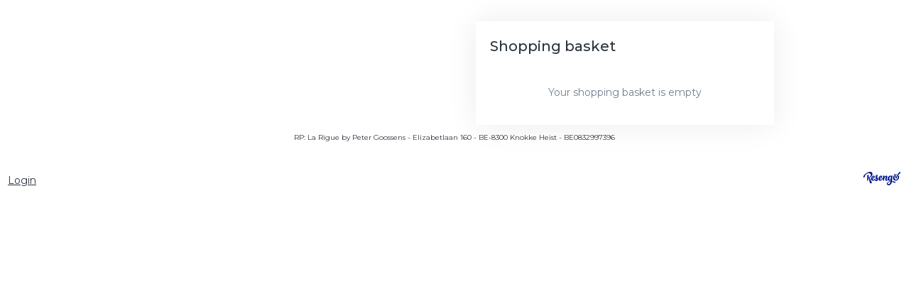

--- FILE ---
content_type: text/html; Charset=iso-8859-1
request_url: https://www.resengo.com/Code/Webshop/?CompanyId=1180832&AID=1&LC=en
body_size: 38839
content:

<!DOCTYPE html>  
<html>
<head>
<title>Buy your gift voucher for La Rigue by Peter Goossens from Knokke Heist directly online via Resengo - Go out & enjoy</title>
<meta http-equiv="Content-Type" content="text/html; charset=iso-8859-1">
<meta name="viewport" content="width=device-width, initial-scale=1.0" />
	<link rel="icon" href="/data/assets/favicon.ico" type="image/x-icon" />
	<link rel="shortcut icon" href="/data/assets/favicon.ico" type="image/x-icon" />
	<link rel="stylesheet" href="/CSS/SCSS/webshop-widget.css?1.71" type="text/css" />
<style>:root {--primary-color: #001489; --secondary-color: #FFFFFF;}</style>

<style>
.picturedetail {
    z-index: 100000;
    display: block;
    display:none;
    position:absolute;
    cursor: pointer;
}
.loading {
  animation: mymove 2s infinite;
  color: var(--primary-color)!important;
}
.loading button span {
    color: var(--primary-color)!important;
}
.loading button svg {
    fill: var(--primary-color)!important;
}
@keyframes mymove {
  from {opacity: 0.5;}
  to {opacity: 1;}
}
</style>
<script>
	blnInContainer = "False";
</script>
<script type="text/javascript" src="https://static.resengo.com/classic/JScripts/jquery-3.5.1.min.js"></script><script type="text/javascript" src="https://static.resengo.com/classic/JScripts/CommonFunctions.js?v=2.31.4"></script><script type="text/javascript" src="https://static.resengo.com/classic/JScripts/ResizeFunctions.js?v=2.31.4"></script>
<script src="https://wwc.resengo.com/sdk.js"></script>
<script src="WebshopFunctions.js?v=3"></script>
<script>
<!--

    function ValidateToken() {
      resengoFo.sdk
        .getAuthToken(function getAuthTokenSucces(token) {

          if (token) {
            CreateCookie("token",token);
            document.getElementById("frmPOSButtons").action = "index.asp?token=" + token;
            document.frmPOSButtons.submit();
          } else {
            console.log('no token available');
          }
          
        }, function getAuthTokenError() {
          console.log('error get token');
        });
    }

    function GetToken() {
      resengoFo.sdk
        .login('EN', window.origin, function loginSucces(token) {
          if (token) {
            console.log('token found');
              CreateCookie("token", token);
              document.getElementById("frmPOSButtons").action = "index.asp?token=" + token;
              document.frmPOSButtons.submit();
          }
          
        }, function loginError() {
          console.log('error login');
        })
    }
    function Logout() {
      resengoFo.sdk
        .logout(function logoutSucces() {
            EraseCookie("token");
            $("#Logout").val(1);
            document.frmPOSButtons.submit();
        }, function logoutError() {
          console.log('error logout');
        })
    }
function RedirectToTop() {
    
    top.location.href="https://www.resengo.com//Code/Webshop/index.asp?CompanyId=1180832&AID=1&LC=en&isTop=1&frame=0&widgetButtonMode=1&WidgetButtonModeMobile=1";
}
function toggleShoppingCartDetail() {
    $('.floating-widget-cart').toggleClass('collapsed');
    $('#frmOrderListShoppingCartOpen').val(CBit(!$('.floating-widget-cart').hasClass('collapsed')));
    $('#ShoppingCartOpen').val(CBit(!$('.floating-widget-cart').hasClass('collapsed')));
    }
function openShoppingCartDetail() {
    $('.floating-widget-cart').removeClass('collapsed');
    $('#frmOrderListShoppingCartOpen').val(1);
    $('#ShoppingCartOpen').val(1);
}
function togglePicture(pictureId) {
	$('#asset-picture_'+pictureId).toggleClass('active');
}
function SetFolderID(lngFolderID) {
	SetOrderHeadID();
	document.frmPOSButtons.FolderID.value=lngFolderID;
	document.frmOrderList.FolderID.value=lngFolderID;
	document.getElementById('btnPOSButtonsSubmit').click();
}
function SetAction(strAction) {
    SetOrderHeadID();
	document.frmPOSButtons.Action.value=strAction;
	document.getElementById('btnPOSButtonsSubmit').click();
}
function GoToPage(intPageNO){
    SetOrderHeadID();
	document.frmPOSButtons.PageNO.value = intPageNO;
	document.frmPOSButtons.submit();
}
function ReloadForm() {
    SetOrderHeadID();
	document.frmOrderHead.submit();
}
function CancelOrder() {
    SetOrderHeadID();
    //if (confirm('Are you sure you want to cancel this order?')) {
		document.frmConfirmOrder.Action.value='CANCEL';
		document.frmConfirmOrder.submit();
	//}
}
function CancelOrderItem (lngOrderItemID) {
    SetOrderHeadID();
    //if (confirm('Are you sure you want to remove this product?')) {
        $("#MainScreen").show();
        $("#options").hide();
		ShowLoader (true);
		document.frmOrderList.CancelOrderItemID.value = lngOrderItemID;
		document.frmOrderList.btnShoppingCartSubmit.click();
	//}
    }
function UpdateOrderItem (lngOrderItemID, lngNOPurchaseUnits) {
    SetOrderHeadID();
    if (lngNOPurchaseUnits <= 0) {
        document.frmOrderList.CancelOrderItemID.value = lngOrderItemID;
		document.frmOrderList.btnShoppingCartSubmit.click();
    } else {
        $("#MainScreen").show();
        $("#options").hide();

        document.frmOrderList.UpdateOrderItemID.value = lngOrderItemID;
        document.frmOrderList.UpdateNOPurchaseUnits.value = lngNOPurchaseUnits;
		document.frmOrderList.btnShoppingCartSubmit.click();
    }
    }
function UpdateOptionItem(lngOrderItemID, lngNOPurchaseUnits, lngChange) {

    SetOrderHeadID();
    if (lngNOPurchaseUnits <= 0) {
        document.frmOrderList.CancelOrderItemID.value = lngOrderItemID;
		document.frmOrderList.btnShoppingCartSubmit.click();
    } else {
        var strURL = "/Code/Webshop/WS_Asset_OptionList.asp?CID=4975&SCID=8510&PDA=0&ViewID=0&LC=EN&RTC=0&TimeStamp=20260130111809&DBSUID=04D325E0%2D5DD4%2D4D0A%2DA72E%2D44123C3831A5&AID=1&RNCID=1180832&CACID=1&PCLR=001489&SCLR=FFFFFF&OrderHeadID=" + document.getElementById('OrderHeadID').value + "&Hash=" + document.getElementById('Hash').value + "&MainOrderItemID=" + lngOrderItemID.toString() + "&MainOrderItemQuantity_change=" + lngChange.toString() + "&Fields=,TotalItemValue_IncVAT,"
        $("#MainScreen").show();
        $("#options").hide();
		OptionListFancyBox(strURL)
    }
}
    function OnloadFunctions() {
    ResizeMe();

	ShowButtons (0, 0);
	
}
function ShowButtons(lngOrderHeadID, lngPaymentStatusID) {
	
	if (document.getElementById('ClosedOrderButtons')) {
		
		if (lngOrderHeadID > 0 && lngPaymentStatusID < 20) {
			document.getElementById('OpenOrderButtons').style.display = 'inline';
			document.getElementById('ClosedOrderButtons').style.display = 'none';
		}
		else if (lngOrderHeadID > 0) {
			document.getElementById('OpenOrderButtons').style.display = 'none';
			document.getElementById('ClosedOrderButtons').style.display = 'inline';
		}
		else {
			document.getElementById('OpenOrderButtons').style.display = 'none';
			document.getElementById('ClosedOrderButtons').style.display = 'none';
		}
	}
}
function SetOrderHeadID (lngOrderHeadID, strHash) {

    if (!lngOrderHeadID) {
        if (document.frmOrderList && document.frmOrderList.OrderHeadID.value) {
            lngOrderHeadID = document.frmOrderList.OrderHeadID.value;
            strHash = document.frmOrderList.Hash.value;
        }
        else if (document.frmOrderHead && document.frmOrderHead.OrderHeadID.value) {
            lngOrderHeadID = document.frmOrderHead.OrderHeadID.value;
            strHash = document.frmOrderHead.Hash.value;
        }
        else if (document.frmConfirmOrder && document.frmConfirmOrder.OrderHeadID.value) {
            lngOrderHeadID = document.frmConfirmOrder.OrderHeadID.value;
            strHash = document.frmConfirmOrder.Hash.value;
        }
        else if (document.frmPOSButtons && document.frmPOSButtons.OrderHeadID.value) {
            lngOrderHeadID = document.frmPOSButtons.OrderHeadID.value;
            strHash = document.frmPOSButtons.Hash.value;
        }
        else return;
    }

    if (document.frmOrderList) {
        document.frmOrderList.OrderHeadID.value = lngOrderHeadID;
        document.frmOrderList.Hash.value = strHash;
    }

    if (document.frmOrderHead) {
        document.frmOrderHead.OrderHeadID.value = lngOrderHeadID;
        document.frmOrderHead.Hash.value = strHash;
    }

    if (document.frmConfirmOrder) {
        document.frmConfirmOrder.OrderHeadID.value = lngOrderHeadID;
        document.frmConfirmOrder.Hash.value = strHash;
    }

    if (document.frmPOSButtons) {
        document.frmPOSButtons.OrderHeadID.value = lngOrderHeadID;
        document.frmPOSButtons.Hash.value = strHash;
    }

    if (document.getElementById('DisplayOrderHeadID')) {
        document.getElementById('DisplayOrderHeadID').innerHTML = lngOrderHeadID;
    }
}
function FocusSearch () {
	try {
		document.frmPOSButtons.ftxtSearch.focus();
		document.frmPOSButtons.ftxtSearch.select();	
	} catch(err) {
	};

}
function ShowLoader (blnShowLoader) {
	
    /*if (document.getElementById('Loader')) {document.getElementById('Loader').style.display=(blnShowLoader ? 'inline' : 'none')};*/
    /*if (document.getElementById('busy-holder')) {document.getElementById('busy-holder').style.display=(blnShowLoader ? 'block' : 'none')};*/
    if (blnShowLoader) {
        $(".STEPS_BUTTON_Forward,.shopping-cart-detail__checkout").addClass("loading");
    } else {
        $(".STEPS_BUTTON_Forward,.shopping-cart-detail__checkout").removeClass("loading");
    }
    try {
        window.resize();
    }
    catch (err) {
        if (window.console) {console.log('window resize failed', err.message)}
    }
 }
function ShowImage(strPicturePath) {
	$.fancybox(
	{
		'type': 'image',
		'href': strPicturePath
	});
}
function ReadMoreLess(lngAssetID) {
	if(document.getElementById('ReadMoreLess_' + lngAssetID).style.visibility == 'hidden') {
		document.getElementById('ReadMoreLessImage_' + lngAssetID).src = 'https://static.resengo.com/classic/Images/less.png';
		document.getElementById('ReadMoreLess_' + lngAssetID).style.visibility = '';
	} else {
		document.getElementById('ReadMoreLessImage_' + lngAssetID).src = 'https://static.resengo.com/classic/Images/more.png';
		document.getElementById('ReadMoreLess_' + lngAssetID).style.visibility = 'hidden';
	}
}
function SeeAssetDetail(lngAssetID) {
	
		ShowCustomAutoResizeFancybox('iframe','/Code/Webshop/WS_Detail_Layout_2.asp?SBB=0&CID=4975&SCID=8510&PDA=0&ViewID=0&LC=EN&RTC=0&TimeStamp=20260130111809&DBSUID=04D325E0%2D5DD4%2D4D0A%2DA72E%2D44123C3831A5&AID=1&RNCID=1180832&CACID=1&PCLR=001489&SCLR=FFFFFF&TWIDTH=495&AssetID=' + lngAssetID + '&OrderHeadID=' + document.getElementById('OrderHeadID').value + '&Hash=' + document.getElementById('Hash').value, 500, '');
	
	}
if (window.parent && window.parent != window) {
    try{
        $(window.parent.document).find('#WebshopTab').click(function() {
            var frame = $(window.parent.document).find('.CompanyWebshopFrame');
            if (frame.length > 0) {
                frame = frame[0];
                var src = frame.src;
                frame.src = src;
            }
        });
    }catch(e){
        // not accessible
        console.log("parent not accessible");
    }
    }
    function UpdateShoppincartValues() {
        $('.cart-count').html($('#NOOrderUnits').val());
        $('.cart-value').html($('#OrderValue').val());
        if (parseInt($('#NOOrderUnits').val()) > 0) {
            $('.shopping-cart-detail').show();
            var strOptionError = document.getElementById('frmOrderListOptionError').value
            if(strOptionError != '') $('.missingrequiredoption:first').click();
        } else {
            $('.shopping-cart-detail').hide();
            $('.floating-widget-cart').addClass('collapsed');
        }
    }
    function AJAXPost(strFormId, strDivId) {

        var url = "Index.asp?AJAX=1"; 
        $.ajax({
            type: "POST",
            url: url,
            data: $("#" + strFormId).serialize()
        }).done(function (result) {
            $("#" + strDivId).html(result);
            });

    }
$(document).ready(function() {
    
    ValidateToken();
    
    SetParentHeight();
	
	UpdateShoppincartValues()
});
//-->
</script>
</head>
<body class="SHOP" onLoad="OnloadFunctions()" style="--primary-color: #001489; --secondary-color: #FFFFFF" >
<div class="inline-widget-container secondary-color-light">
<div id="options" class="modal" style="display:none;">
    <iframe id="optionsframe" src="/code/_Commoncode/wait.asp" width="100%" height="100%"></iframe>
</div>
<div id="MainScreen" align="center">


<div border="0" id="tableShop">
<div id="ShowPersonInfo"><div id="ShowPersonInfo_NotLoggedIn">You are not signed in.&nbsp;<input type="button" id="ShowPersonInfo_LoginButton" value="Login" name="Login" onclick="OpenNewWindowWS('/Code/Login_small.ASP?CID=4975&SCID=8510&LC=EN&ResendPwd=1&ShowRememberMe=0&RedirectAfterLogin=www%2Edixys%2Ecom+moet+geURLEncode+zijn%21',350,250)"></div></div>
	<div id="tdFoldersAndProducts" valign="top">
		
    <div border="0" cellpadding="0" id="tableFoldersAndProducts">
    
    <div valign="top" align="center" id="tdProducts">
        
                    <div width="100%" border="0" id="tableProducts">
                            
                            <div align="right" valign="middle" id="SearchTD">
                                <form action="Index.asp" name="frmPOSButtons" id="frmPOSButtons" method="post" style="padding:0; margin: 0;">
                                    <input type="hidden" name="ajaxarea" value="FoldersAndProducts" />
                                    <input type="button" name="btnPOSButtonsSubmit" id="btnPOSButtonsSubmit" style="display:none; height:0; width:0;" onclick="AJAXPost('frmPOSButtons', 'tdFoldersAndProducts');">
                                    <input type="text" size="12" name="ftxtSearch" id="pos_ftxtSearch" value="" onFocus="this.select()" height="0">
                                    <input type="submit" id="WS_SHOP_SearchButton" value="Search" height="0">
                                    <a href="#ClearSearch" onClick="document.frmPOSButtons.ftxtSearch.value='';document.getElementById('btnPOSButtonsSubmit').click();" id="WS_SHOP_SearchClear"><img src="https://static.resengo.com/classic/Images/gomme.gif" border="0"></a>
                                    <input type="hidden" id="frmPOSButtonsCID" name="CID" value="4975">
<input type="hidden" id="frmPOSButtonsSCID" name="SCID" value="8510">
<input type="hidden" id="frmPOSButtonsAID" name="AID" value="1">
<input type="hidden" id="frmPOSButtonsMCID" name="MCID" value="4975">
<input type="hidden" id="frmPOSButtonsMSCID" name="MSCID" value="8510">
<input type="hidden" id="frmPOSButtonsMAID" name="MAID" value="1">
<input type="hidden" id="frmPOSButtonsRNCID" name="RNCID" value="1180832">
<input type="hidden" id="frmPOSButtonsCSS" name="CSS" value="">
<input type="hidden" id="frmPOSButtonsCSS2" name="CSS2" value="">
<input type="hidden" id="frmPOSButtonsViewID" name="ViewID" value="0">
<input type="hidden" id="frmPOSButtonsLC" name="LC" value="EN">
<input type="hidden" id="frmPOSButtonsIsTop" name="IsTop" value="">
<input type="hidden" id="frmPOSButtonsRTC" name="RTC" value="">
<input type="hidden" id="frmPOSButtonsPF" name="PF" value="">
<input type="hidden" id="frmPOSButtonsPDA" name="PDA" value="0">
<input type="hidden" id="frmPOSButtonsPFID" name="PFID" value="0">
<input type="hidden" id="frmPOSButtonsPFIX" name="PFIX" value="0">
<input type="hidden" id="frmPOSButtonsSMID" name="SMID" value="">
<input type="hidden" id="frmPOSButtonsHistoryCounter" name="HistoryCounter" value="1">
<input type="hidden" id="frmPOSButtonsBFW" name="BFW" value="100%">
<input type="hidden" id="frmPOSButtonsBFH" name="BFH" value="100%">
<input type="hidden" id="frmPOSButtonsDebugMode" name="DebugMode" value="0">
<input type="hidden" id="frmPOSButtonsLON" name="LON" value="">
<input type="hidden" id="frmPOSButtonsLAT" name="LAT" value="">
<input type="hidden" id="frmPOSButtonsGeoError" name="GeoError" value="">
<input type="hidden" id="frmPOSButtonsReference" name="Reference" value="">
<input type="hidden" id="frmPOSButtonsDBSUID" name="DBSUID" value="04D325E0-5DD4-4D0A-A72E-44123C3831A5">
<input type="hidden" id="frmPOSButtonsAHF" name="AHF" value="0">
<input type="hidden" id="frmPOSButtonsReferalDomain" name="ReferalDomain" value="">
<input type="hidden" id="frmPOSButtonsRN_PartnerID" name="RN_PartnerID" value="0">
<input type="hidden" id="frmPOSButtonsTTID" name="TTID" value="0">
<input type="hidden" id="frmPOSButtonsTrackingcode" name="Trackingcode" value="">
<input type="hidden" id="frmPOSButtonsInputPrefix" name="InputPrefix" value="PF111809492">
<input type="hidden" id="frmPOSButtonsPCLR" name="PCLR" value="001489">
<input type="hidden" id="frmPOSButtonsSCLR" name="SCLR" value="FFFFFF">
<input type="hidden" id="frmPOSButtonsWBM" name="WBM" value="0">
<input type="hidden" id="frmPOSButtonsWBMM" name="WBMM" value="0">
<input type="hidden" id="frmPOSButtonsCWDGT" name="CWDGT" value="1">
<input type="hidden" id="frmPOSButtonsDotNet" name="DotNet" value="0">
<input type="hidden" id="frmPOSButtonsInApp" name="InApp" value="0">
<input type="hidden" id="frmPOSButtonsInContainer" name="InContainer" value="0">
<input type="hidden" id="frmPOSButtonsTAFID" name="TAFID" value="">
<input type="hidden" id="frmPOSButtonsTAFUID" name="TAFUID" value="">

                                    <input type="hidden" name="WSCID" id="frmPOSButtonsWSCID" value="0">
                                    <input type="hidden" name="CACID" id="frmPOSButtonsCACID" value="1">
                                    <input type="hidden" name="OpenFolders" value=",">
                                    <input type="hidden" name="ClickedFolderID" value="">
                                    <input type="hidden" name="FolderID" value="37255">
                                    <input type="hidden" name="FileID" value="">
                                    <input type="hidden" name="MainFolderID" value="">
                                    <input type="hidden" name="FolderName" value="">
                                    <input type="hidden" name="FolderTypes" value="">
                                    <input type="hidden" name="FolderTypeID" value="">
                                    <input type="hidden" name="Action" value="">
                                    <input type="hidden" name="FormID" value="">
                                    <input type="hidden" name="MFID" value="37255">
                                    <input type="hidden" name="AssetIDs" value="">
                                    <input type="hidden" name="HeighestFolderID" value="">
                                    <input type="hidden" name="HLD" value="0">
                                    <input type="hidden" name="HP" value="0">
                                    <input type="hidden" name="CurrentPageNo" value="">
                                    <input type="hidden" name="LastPage" value="0">
                                    <input type="hidden" name="PageNO" value="0">
                                    <input type="hidden" name="NW" value="">
                                    <input type="hidden" name="CustomerPersonID" value="">
                                    <input type="hidden" name="OrderHeadID" value="0">
                                    <input type="hidden" name="Hash" value="Ym0yQmNvRldYMkYreEh0NmMyQmZrWE9BZjJkb1oyQlFkbFoyakZxUGdYeWZpSXR5bW50bWNJZHdhR2VkZ2JZPQ==">
                                    <input type="hidden" name="OR_EventID" ID="OR_EventID"  value="">
                                    <input type="hidden" name="ShowFolders" value="0"> 
                                    <input type="hidden" name="OWSPB" value="">
                                    <input type="hidden" name="OWSFB" value="">
                                    <input type="hidden" name="RedirectAfterLogin" value="www.dixys.com moet geURLEncode zijn!">
                                    <input type="hidden" name="Logout" id="Logout" value="0" />
                                    <input type="hidden" name="ShoppingCartOpen" id="ShoppingCartOpen" value="0" />
                                    <input type="hidden" name="FolderIDs" value="" />
                                    <input type="hidden" name="ShowHidden" value="" />
                                    <input type="hidden" name="DefaultHideProducts" value="" />
                                    <input type="hidden" name="SessionPersonID" value="0"
                                    <input type="hidden" name="CA_SaveCA" id="CA_SaveCA" value="0">
<input type="hidden" name="Shopengo" id="Shopengo" value="0">
<input type="hidden" name="CA_EventID" id="CA_EventID" value="">
<input type="hidden" name="CA_TimeSlotID" id="CA_TimeSlotID" value="">
<input type="hidden" name="CA_ArrivalTime" id="CA_ArrivalTime" value="">
<input type="hidden" name="CA_NOPersons" id="CA_NOPersons" value="">
<input type="hidden" name="FBO_Frame" id="FBO_Frame" value="0">
<input type="hidden" name="RN_Frame" id="RN_Frame" value="0">
<input type="hidden" name="FidelityShop" id="FidelityShop" value="0">
<input type="hidden" name="SMS_Folder" id="SMS_Folder" value="">

                                </form>
                            </div>
                    </div>
                            <table class="SHOP_TABLE_AssetGrid" width="100%" border="0">
</table>
               
                    </div>
                
            </div>
            <script>
			
			document.getElementById('SearchTD').style.display='none';
			
            </script>
              
	</div>

	<div id="tdShoppingCart" width="250" valign="top" align="center" class="">
    <table id="ShoppingBasket" class="Panel" border="0" cellspacing="0" cellpadding="0" style="max-width:250px;">
	<tr class="table-heading Panel_Top_Row_Title">
		<td class="Panel_Top_Left_Cell_Title" width="20">&nbsp;&nbsp;</td>
		<td class="Panel_Top_Middle_Cell_Title">Shopping basket<a id="shoppingcartlanding"></a></td>
		<td class="Panel_Top_Right_Cell_Title" width="20">&nbsp;&nbsp;</td>
	</tr>
	<tr class="Panel_Middle_Row">
		<td class="Panel_Middle_Left_Cell" width="20">&nbsp;</td>
		<td class="Panel_Middle_Middle_Cell">

<div name="SHOPPINGCART" ID="SHOPPINGCART">
<form name="frmOrderList" id="frmOrderList" method="post" action="Index.asp">
<input type="hidden" name="ajaxarea" value="ShoppingCart">
<input type="button" name="btnShoppingCartSubmit" id="btnShoppingCartSubmit" style="display:none" onclick="ShowLoader(true);AJAXPost('frmOrderList', 'tdShoppingCart');">
<input type="hidden" name="CurrentFolderID" id="frmOrderListCurrentFolderID" value="">
<input type="hidden" name="MainFolderID" id="frmOrderListMainFolderID" value="">
<input type="hidden" name="BuyOrderHeadID" id="BuyOrderID" value="">
<input type="hidden" name="BuyAssetID" id="BuyAssetID" value="">
<input type="hidden" name="BuyPriceID" id="BuyPriceID" value="">
<input type="hidden" name="BuySUB_PriceID" id="BuySUB_PriceID" value="">
<input type="hidden" name="BuyPurchaseQuantity" id="BuyPurchaseQuantity"  value="">
<input type="hidden" name="BuyPurchasePrice" id="BuyPurchasePrice"  value="">
<input type="hidden" name="OrderItem_ReferenceIDs_1" id="OrderItem_ReferenceIDs_1"  value="">
<input type="hidden" name="OrderItem_ReferenceIDs_2" id="OrderItem_ReferenceIDs_2"  value="">
<input type="hidden" name="OrderItem_ReferenceIDs_3" ID="OrderItem_ReferenceIDs_3"  value="">
<input type="hidden" name="BuyLedger" ID="BuyLedger"  value="">
<input type="hidden" name="BuyDescription" ID="BuyDescription"  value="">
<input type="hidden" name="BuyML_PersonID" ID="BuyML_PersonID" value="">
<input type="hidden" name="OrderItem_ReferenceIDs" ID="OrderItem_ReferenceIDs" value="">
<input type="hidden" name="OR_EventID" ID="frmOrderListOR_EventID"  value="">
<input type="hidden" name="ftxtSearch" id="frmOrderListftxtSearch" value="">
<input type="hidden" name="RTID" ID="frmOrderListRTID"  value="">
<input type="hidden" name="CustomerPersonID" ID="frmOrderListCustomerPersonID" value="0">
<input type="hidden" name="NW" ID="frmOrderListNW" value="">
<input type="hidden" name="Referer" ID="frmOrderListReferer" value="">
<input type="hidden" name="ContinueShoppingPage" ID="ContinueShoppingPage" value="">
<input type="hidden" name="ToTheCounterPage" ID="ToTheCounterPage" value="">
<input type="hidden" name="MFID" ID="frmOrderListMFID" value="37255">
<input type="hidden" name="AssetIDs" ID="frmOrderListAssetIDs" value="">
<input type="hidden" name="FolderID" ID="frmOrderListFolderID" value="">
<input type="hidden" name="WSCID" ID="frmOrderListWSCID" value="0">
<input type="hidden" name="CACID" ID="frmOrderListCACID" value="1">
<input name="CancelOrderItemID" ID="CancelOrderItemID" type="hidden" value="">
<input name="UpdateOrderItemID" ID="UpdateOrderItemID" type="hidden" value="">
<input name="UpdateNOPurchaseUnits" ID="UpdateNOPurchaseUnits" type="hidden" value="">
<input name="OrderHeadID" ID="OrderHeadID" type="hidden" value="0">
<input name="Hash" ID="Hash" type="hidden" value="Ym0yQmNvRldYMkYreEh0NmMyQmZrWE9BZjJkb1oyQlFkbFoyakZxUGdYeWZpSXR5bW50bWNJZHdhR2VkZ2JZPQ==">
<input name="CancelOrderHeadID" ID="CancelOrderHeadID" type="hidden" value="">
<input type="hidden" name="OrderBy" ID="OrderBy" value="">
<input type="hidden" name="OrderField" ID="OrderField" value="">
<input type="hidden" name="ScreenID" ID="ScreenID" value="">
<input type="hidden" name="STC" ID="STC" value="0">
<input type="hidden" name="ShowFolders" ID="frmOrderListShowFolders" value="0">
<input type="hidden" name="SUB_Subscription_List" value="">
<input type="hidden" name="SMS_Folder" value="">
<input type="hidden" name="CA_SaveCA" ID="frmOrderListCA_SaveCA" value="0">
<input type="hidden" name="Shopengo" ID="frmOrderListShopengo" value="0">
<input type="hidden" name="CA_EventID" ID="frmOrderListCA_EventID" value="">
<input type="hidden" name="CA_TimeSlotID" ID="frmOrderListCA_TimeSlotID" value="">
<input type="hidden" name="CA_ArrivalTime" ID="frmOrderListCA_ArrivalTime" value="">
<input type="hidden" name="CA_NOPersons" ID="frmOrderListCA_NOPersons" value="">
<input type="hidden" name="ShoppingCartOpen" ID="frmOrderListShoppingCartOpen" value="0">
<input type="hidden" name="FolderIDs" value="">
<input type="hidden" name="ShowHidden" value="">
<input type="hidden" name="DefaultHideProducts" value="">
<input type="hidden" name="FBO_Frame" ID="frmOrderListFBO_Frame" value="0">
<input type="hidden" name="RN_Frame" ID="frmOrderListRN_Frame" value="0">
<input type="hidden" name="FidelityShop" ID="frmOrderListFidelityShop" value="0">
<input type="hidden" id="frmOrderListCID" name="CID" value="4975">
<input type="hidden" id="frmOrderListSCID" name="SCID" value="8510">
<input type="hidden" id="frmOrderListAID" name="AID" value="1">
<input type="hidden" id="frmOrderListMCID" name="MCID" value="4975">
<input type="hidden" id="frmOrderListMSCID" name="MSCID" value="8510">
<input type="hidden" id="frmOrderListMAID" name="MAID" value="1">
<input type="hidden" id="frmOrderListRNCID" name="RNCID" value="1180832">
<input type="hidden" id="frmOrderListCSS" name="CSS" value="">
<input type="hidden" id="frmOrderListCSS2" name="CSS2" value="">
<input type="hidden" id="frmOrderListViewID" name="ViewID" value="0">
<input type="hidden" id="frmOrderListLC" name="LC" value="EN">
<input type="hidden" id="frmOrderListIsTop" name="IsTop" value="">
<input type="hidden" id="frmOrderListRTC" name="RTC" value="">
<input type="hidden" id="frmOrderListPF" name="PF" value="">
<input type="hidden" id="frmOrderListPDA" name="PDA" value="0">
<input type="hidden" id="frmOrderListPFID" name="PFID" value="0">
<input type="hidden" id="frmOrderListPFIX" name="PFIX" value="0">
<input type="hidden" id="frmOrderListSMID" name="SMID" value="">
<input type="hidden" id="frmOrderListHistoryCounter" name="HistoryCounter" value="1">
<input type="hidden" id="frmOrderListBFW" name="BFW" value="100%">
<input type="hidden" id="frmOrderListBFH" name="BFH" value="100%">
<input type="hidden" id="frmOrderListDebugMode" name="DebugMode" value="0">
<input type="hidden" id="frmOrderListLON" name="LON" value="">
<input type="hidden" id="frmOrderListLAT" name="LAT" value="">
<input type="hidden" id="frmOrderListGeoError" name="GeoError" value="">
<input type="hidden" id="frmOrderListReference" name="Reference" value="">
<input type="hidden" id="frmOrderListDBSUID" name="DBSUID" value="04D325E0-5DD4-4D0A-A72E-44123C3831A5">
<input type="hidden" id="frmOrderListAHF" name="AHF" value="0">
<input type="hidden" id="frmOrderListReferalDomain" name="ReferalDomain" value="">
<input type="hidden" id="frmOrderListRN_PartnerID" name="RN_PartnerID" value="0">
<input type="hidden" id="frmOrderListTTID" name="TTID" value="0">
<input type="hidden" id="frmOrderListTrackingcode" name="Trackingcode" value="">
<input type="hidden" id="frmOrderListInputPrefix" name="InputPrefix" value="PF111809492">
<input type="hidden" id="frmOrderListPCLR" name="PCLR" value="001489">
<input type="hidden" id="frmOrderListSCLR" name="SCLR" value="FFFFFF">
<input type="hidden" id="frmOrderListWBM" name="WBM" value="0">
<input type="hidden" id="frmOrderListWBMM" name="WBMM" value="0">
<input type="hidden" id="frmOrderListCWDGT" name="CWDGT" value="1">
<input type="hidden" id="frmOrderListDotNet" name="DotNet" value="0">
<input type="hidden" id="frmOrderListInApp" name="InApp" value="0">
<input type="hidden" id="frmOrderListInContainer" name="InContainer" value="0">
<input type="hidden" id="frmOrderListTAFID" name="TAFID" value="">
<input type="hidden" id="frmOrderListTAFUID" name="TAFUID" value="">
<p class="SHOP_EmptyBasket"><br>Your shopping basket is empty</p>
<input type="hidden" name="OptionError" ID="frmOrderListOptionError" value="">
</form>
<script>
UpdateShoppincartValues();
</script>
	</div>

        <script>
        ShowLoader(false);
        SetParentHeight();
        
        </script>
			</td>
		<td class="Panel_Middle_Right_Cell">&nbsp;</td>
	</tr>
	<tr class="Panel_Bottom_Row">
		<td class="Panel_Bottom_Left_Cell">&nbsp;</td>
		<td class="Panal_Bottom_Middle_Cell">&nbsp;</td>
		<td class="Panel_Bottom_Right_Cell">&nbsp;</td>
	</tr>
</table>
  
    </div>

</div>
	<div class="client-parameters">
		<div style="margin-top:10px">RP: La Rigue by Peter Goossens - Elizabetlaan 160 - BE-8300 Knokke Heist - BE0832997396</div>
	</div>
</DIV>
<div id="busy-holder" class="busy-holder--white">
	<div class="busy-overlay"></div>
	<div id="busy"></div>
</div>
<table style="width:100%;margin:0px;padding:10px;border: none;">
    <tr>
        <td style="text-align: left;margin-left:10px;">
            
            <a href="#Login" onclick="GetToken()">Login</a>
            
        </td>
        <td style="text-align: right;cursor:pointer;margin-right:10px;white-space:nowrap;font-size:10px;" onclick="window.open('https://pro.resengo.com?Ref=&utm_source=customer_website&utm_medium=floating_widget')"><div class="DG" title="powered by Resengo" style="font-size:10px;vertical-align:middle;line-height:20px;"><a href="https://pro.resengo.com?ref=&utm_source=customer_website&utm_medium=floating_widget" target="_blank"><svg id="resengo-logo" width="54" height="19" viewBox="0 0 139 50" xmlns="http://www.w3.org/2000/svg"><g fill="#001489" fill-rule="evenodd"><path d="m78.62 19.365.028.028.014-.042-.042.014Zm-13.577-1.718c-.604.07-1.124.436-1.517.943-1.055 1.367-1.757 2.916-2.221 4.578-.112.38-.07.563.408.465 1.925-.423 4.146-2.902 4.314-4.831.057-.662-.351-1.17-.984-1.155Zm31.202 8.028c.014.408 0 .746.056 1.07.155.874.38 1.747 1.335 2.085 1.054.366 2.038.155 2.84-.662.786-.789 1.292-1.775 1.405-2.86.267-2.422.407-4.858.73-7.267.07-.479-.098-.62-.548-.605-1.742.042-3.064.83-3.963 2.267a12.105 12.105 0 0 0-1.855 5.972Zm-2.446 19.789c1.996-.057 3.612-.874 4.82-2.451 1.224-1.592 1.856-3.45 2.278-5.38.112-.55-.113-.648-.59-.592-2.109.24-4.147.69-6.072 1.592-1.026.479-1.996 1.056-2.74 1.915-.788.902-1.462 1.916-.97 3.183.491 1.254 1.658 1.55 2.838 1.733.155.028.296 0 .436 0ZM78.817 19.168l.857-1.07c.872-1.113 1.856-2.113 3.064-2.874.914-.577 1.884-.915 2.98-.859 2.6.113 3.598 1.662 3.457 4.042-.14 2.282-.998 4.38-1.686 6.522-.267.83-.534 1.647-.703 2.507a4.807 4.807 0 0 0-.07 1.267c.112 1.38.9 1.775 2.052 1.057.745-.465 1.32-1.113 1.897-1.775.295-.338.14-.718.112-1.085-.21-3.281.549-6.295 2.446-8.971 2.15-3.029 5.96-4.437 9.276-3.367.914.296 1.574.324 2.46-.098 1.264-.592 2.614-.17 3.893.267.21.07.21.198.112.38-1.026 1.987-1.195 4.17-1.462 6.339-.477 3.845-.548 7.718-.843 11.577-.042.479-.351 1.056-.028 1.423.281.324.885.14 1.35.183 2.88.225 5.72.648 8.46 1.605.914.31 1.8.662 2.586 1.254.914.704.956 1.38.099 2.155-1.04.93-2.362 1.31-3.64 1.774-.254.085-.394-.084-.535-.239-2.22-2.394-5.116-3.366-8.193-3.958-.647-.126-.675.268-.76.69-.505 2.606-1.307 5.113-2.993 7.212-2.403 2.986-5.383 4.93-9.389 4.76-1.742-.07-3.288-.718-4.581-1.887-2.137-1.944-2.432-4.817-.76-7.409 1.476-2.31 3.711-3.577 6.199-4.492 2.038-.747 4.16-1.113 6.296-1.38.24-.029.478 0 .506-.339.085-1.183.169-2.352.253-3.62-4.188 3.254-6.704 3.085-9.838-.577-.632.62-1.223 1.282-1.94 1.817-1.096.817-2.276 1.408-3.64 1.535-2.909.268-4.806-1.789-4.525-4.845.21-2.296.717-4.535 1.335-6.746.183-.662.38-1.31.52-1.972.112-.521.112-1.085-.394-1.395-.491-.31-.941-.014-1.349.296-.787.62-1.335 1.437-1.827 2.296-1.897 3.268-2.923 6.789-2.839 10.592v.21c.07 1.339.07 1.339-1.265 1.156-2.094-.282-3.134-1.606-3.218-4.085-.028-1.084.126-2.155.267-3.38-.675.775-1.251 1.465-1.856 2.113-1.728 1.873-3.612 3.549-5.973 4.605-4.047 1.831-7.969-.253-8.756-4.662-.38-2.084.028-4.056.815-5.986 1.04-2.563 2.586-4.774 4.835-6.436 1.293-.958 2.755-1.423 4.371-1.127 2.994.577 4.512 3.437 3.36 6.282-1.153 2.845-3.318 4.464-6.283 5.042-.576.113-1.153.155-1.743.211-.393.028-.534.211-.436.592.478 1.845 1.56 3.056 3.795 2.493 1.687-.423 3.036-1.423 4.343-2.507 1.195-.986 2.22-2.141 3.204-3.338.549-.662.914-1.353.928-2.268.014-1.07.14-2.155-.028-3.225-.098-.648-.267-1.24-.787-1.676-.211-.184-.253-.31.028-.451 1.265-.62 2.544-1.211 3.963-1.338 1.715-.155 2.6.803 2.404 2.507-.099.873-.225 1.746-.338 2.606.07.028.113.042.155.07ZM13.632 13.295c1.49-.775 2.909-1.535 4.567-1.592 1.406-.056 2.15.662 2.15 2.085.015 1.605-.379 3.155-.59 4.732-.056.465-.295.986-.154 1.366.14.38.801.24 1.18.48.408.253.774.182 1.167-.043 2.699-1.55 4.666-3.789 5.79-6.662 1.448-3.732-.927-7.606-5.073-8.423-2.53-.507-4.947-.056-7.266.972-3.655 1.62-6.733 3.902-8.517 7.592-.745 1.55-1.28 3.183-.788 4.958.07.253-.056.338-.238.422-1.237.62-2.488 1.211-3.865 1.479-1.392.268-2.15-.479-1.968-1.901.323-2.437 1.462-4.508 3.022-6.324C8.22 6.436 14.587 2.28 22.332.407c1.855-.45 3.752-.563 5.635-.155 4.582.972 7.182 5.31 5.917 9.902-.913 3.338-3.021 5.887-5.523 8.155-1.476 1.338-3.05 2.563-4.905 3.38-.366.155-.31.31-.084.55 1.588 1.732 2.473 3.844 3.162 6.056 1.026 3.324 2.333 6.535 4.202 9.493.66 1.056 1.392 2.07 2.586 2.774-1.714.902-3.345 1.76-5.214 2-1.602.198-2.699-.52-3.43-1.901-.8-1.507-1.138-3.17-1.503-4.817-.801-3.62-1.195-7.31-2.108-10.901a17.018 17.018 0 0 0-.633-1.86c-.21-.535-.632-.366-.998-.394-.435-.028-.407.324-.45.578-.337 2.69-.744 5.394-.477 8.126.014.17.014.324.042.493.154 1.141.154 1.085-1.054 1-2.84-.211-3.205-1.38-3.247-3.69-.042-2.211.408-4.38.562-6.577.169-2.296.324-4.592-.056-6.874-.126-.93-.351-1.774-1.124-2.45"/><path d="M49.752 17.957c.576-1.141 1.082-2.113 1.237-3.226.056-.436-.056-.873-.534-1.042-.492-.169-.745.197-.914.563-.562 1.212-.421 2.395.211 3.705m-11.089 1.028c.014-1.127-.548-1.521-1.391-1.197-.45.169-.816.479-1.097.859-1.082 1.408-1.813 3-2.262 4.718-.127.45.084.55.477.437a4.96 4.96 0 0 0 2.01-1.113c1.153-1.07 1.996-2.338 2.263-3.704m9.473 5.24a34.888 34.888 0 0 1-4.118 4.38c-.183.155-.155.295-.028.478.604.944 2.066 1.564 3.134 1.282 1.166-.296 1.911-1.296 1.967-2.591.057-1.254-.35-2.367-.955-3.55m-.211 10.014c-.885.043-1.813-.169-2.727-.478-1.405-.48-2.46-1.395-2.993-2.775-.267-.676-.478-.592-.97-.254-1.63 1.085-3.36 1.93-5.327 2.254-3.612.605-6.212-1.845-6.957-4.887-.435-1.817-.21-3.592.366-5.338.941-2.817 2.487-5.254 4.82-7.127 1.406-1.127 2.966-1.775 4.821-1.409 2.432.48 3.95 2.76 3.43 5.212-.717 3.352-3.613 5.859-7.154 6.197-.211.014-.422.028-.633.056-.984.127-.984.127-.66 1.113.576 1.774 2.066 2.577 4.005 2.169 2.249-.48 4.076-1.719 5.79-3.17 1.04-.872 1.968-1.872 2.854-2.915.337-.408.309-.676.056-1.098-1.195-2-1.785-4.141-1.096-6.451.66-2.225 2.024-3.803 4.399-4.254.885-.169 1.729.043 2.487.507.9.55 1.21 1.733.872 3.17-.337 1.478-.956 2.845-1.729 4.14-.365.606-.28.972.169 1.451 1.335 1.479 2.445 3.099 2.825 5.099.28 1.45.253 2.901-.155 4.31-.815 2.859-3.162 4.492-6.493 4.478M120.812 32.717c-5.284.028-8.77-2.267-10.091-6.07-.998-2.887-.604-5.733.393-8.535.633-1.79 1.603-3.38 2.84-4.817.323-.38.534-.521.829.042.604 1.169 1.11 2.38 1.588 3.606.126.324-.014.591-.099.873-.857 2.845-.843 5.648.549 8.338 1.32 2.563 3.865 3.704 6.38 2.887 1.687-.55 2.77-1.803 3.556-3.324 1.195-2.352 1.462-4.873 1.082-7.465-.042-.323-.028-.591.141-.873.871-1.507 1.855-2.93 2.91-4.31.294-.394.449-.422.716.043.9 1.591 1.307 3.31 1.321 5.112.028 3.268-.66 6.352-2.586 9.043-2.572 3.563-6.156 5.253-9.529 5.45"/><path d="M113.504 9.69c.632-.55 1.208-1.03 1.855-1.395 1.363-.789 2.361-.564 3.247.746.435.648.73 1.352 1.011 2.085a52.754 52.754 0 0 1 2.544 8.324c.324-.113.324-.409.408-.634 1.982-4.69 4.216-9.254 7.379-13.296a29.256 29.256 0 0 1 3.963-4.169c1.237-1.056 2.347-1.042 3.57.028.14.127.281.254.407.395.352.436.9.859.97 1.352.085.62-.773.605-1.18.915-2.615 2.014-4.92 4.338-7.028 6.86-3.541 4.253-6.212 8.957-7.519 14.38-.098.436-.281.45-.674.394-1.504-.225-2.32-.986-2.657-2.535a44.799 44.799 0 0 0-3.162-9.521c-.38-.803-.801-1.592-1.321-2.31-.464-.662-.984-1.268-1.813-1.62"/><path d="M123.468 8.9c.59.057 1.139.099 1.701.141.323.028.408.155.239.45-.464.846-.928 1.691-1.377 2.536-.127.225-.281.282-.52.197-.267-.084-.549-.253-.802-.211-1.082.169-1.39-.521-1.616-1.352a3.284 3.284 0 0 0-.154-.394c-.422-1.043-.436-1.057.66-1.198.633-.084 1.265-.112 1.87-.169M78.62 19.401l.1-.05v.15z"/></g></svg></a></div></td>
    </tr>
</table>
</div>
</body>
</html>


--- FILE ---
content_type: text/html; Charset=iso-8859-1
request_url: https://www.resengo.com/code/_Commoncode/wait.asp
body_size: 8052
content:


<!DOCTYPE HTML>
<html>
    <head>
        <title>Resengo</title>
        <META NAME="ROBOTS" CONTENT="NOINDEX, NOFOLLOW">
        <meta http-equiv="Content-Type" content="text/html; charset=iso-8859-1">
        <meta name="viewport" content="width=device-width,height=device-height,initial-scale=1,user-scalable=0,minimum-scale=1,maximum-scale=1">
        <script type="text/javascript" src="https://static.resengo.com/classic/JScripts/jquery-3.5.1.min.js"></script>
        <!--script src="/Code/_JScripts/jquery-3.5.1.min.js"></!--script-->
        <script>
            function HeartBeat() {
                $("#resengo-logo").fadeTo(1000, 0.2, function(){$("#resengo-logo").fadeTo(500 , 1)})
            }
            $( document ).ready(function() {
                HeartBeat();
                setInterval(HeartBeat, 1500);
            });

        </script>
    </head>
    <body>
        <table width="100%" height="100%" style="min-height:300px">
            <tr>
                <td align="center" valign="middle">
                    <svg id="resengo-logo" width="100" height="36" viewBox="0 0 139 50" xmlns="http://www.w3.org/2000/svg"><g fill="#001489" fill-rule="evenodd"><path d="m78.62 19.365.028.028.014-.042-.042.014Zm-13.577-1.718c-.604.07-1.124.436-1.517.943-1.055 1.367-1.757 2.916-2.221 4.578-.112.38-.07.563.408.465 1.925-.423 4.146-2.902 4.314-4.831.057-.662-.351-1.17-.984-1.155Zm31.202 8.028c.014.408 0 .746.056 1.07.155.874.38 1.747 1.335 2.085 1.054.366 2.038.155 2.84-.662.786-.789 1.292-1.775 1.405-2.86.267-2.422.407-4.858.73-7.267.07-.479-.098-.62-.548-.605-1.742.042-3.064.83-3.963 2.267a12.105 12.105 0 0 0-1.855 5.972Zm-2.446 19.789c1.996-.057 3.612-.874 4.82-2.451 1.224-1.592 1.856-3.45 2.278-5.38.112-.55-.113-.648-.59-.592-2.109.24-4.147.69-6.072 1.592-1.026.479-1.996 1.056-2.74 1.915-.788.902-1.462 1.916-.97 3.183.491 1.254 1.658 1.55 2.838 1.733.155.028.296 0 .436 0ZM78.817 19.168l.857-1.07c.872-1.113 1.856-2.113 3.064-2.874.914-.577 1.884-.915 2.98-.859 2.6.113 3.598 1.662 3.457 4.042-.14 2.282-.998 4.38-1.686 6.522-.267.83-.534 1.647-.703 2.507a4.807 4.807 0 0 0-.07 1.267c.112 1.38.9 1.775 2.052 1.057.745-.465 1.32-1.113 1.897-1.775.295-.338.14-.718.112-1.085-.21-3.281.549-6.295 2.446-8.971 2.15-3.029 5.96-4.437 9.276-3.367.914.296 1.574.324 2.46-.098 1.264-.592 2.614-.17 3.893.267.21.07.21.198.112.38-1.026 1.987-1.195 4.17-1.462 6.339-.477 3.845-.548 7.718-.843 11.577-.042.479-.351 1.056-.028 1.423.281.324.885.14 1.35.183 2.88.225 5.72.648 8.46 1.605.914.31 1.8.662 2.586 1.254.914.704.956 1.38.099 2.155-1.04.93-2.362 1.31-3.64 1.774-.254.085-.394-.084-.535-.239-2.22-2.394-5.116-3.366-8.193-3.958-.647-.126-.675.268-.76.69-.505 2.606-1.307 5.113-2.993 7.212-2.403 2.986-5.383 4.93-9.389 4.76-1.742-.07-3.288-.718-4.581-1.887-2.137-1.944-2.432-4.817-.76-7.409 1.476-2.31 3.711-3.577 6.199-4.492 2.038-.747 4.16-1.113 6.296-1.38.24-.029.478 0 .506-.339.085-1.183.169-2.352.253-3.62-4.188 3.254-6.704 3.085-9.838-.577-.632.62-1.223 1.282-1.94 1.817-1.096.817-2.276 1.408-3.64 1.535-2.909.268-4.806-1.789-4.525-4.845.21-2.296.717-4.535 1.335-6.746.183-.662.38-1.31.52-1.972.112-.521.112-1.085-.394-1.395-.491-.31-.941-.014-1.349.296-.787.62-1.335 1.437-1.827 2.296-1.897 3.268-2.923 6.789-2.839 10.592v.21c.07 1.339.07 1.339-1.265 1.156-2.094-.282-3.134-1.606-3.218-4.085-.028-1.084.126-2.155.267-3.38-.675.775-1.251 1.465-1.856 2.113-1.728 1.873-3.612 3.549-5.973 4.605-4.047 1.831-7.969-.253-8.756-4.662-.38-2.084.028-4.056.815-5.986 1.04-2.563 2.586-4.774 4.835-6.436 1.293-.958 2.755-1.423 4.371-1.127 2.994.577 4.512 3.437 3.36 6.282-1.153 2.845-3.318 4.464-6.283 5.042-.576.113-1.153.155-1.743.211-.393.028-.534.211-.436.592.478 1.845 1.56 3.056 3.795 2.493 1.687-.423 3.036-1.423 4.343-2.507 1.195-.986 2.22-2.141 3.204-3.338.549-.662.914-1.353.928-2.268.014-1.07.14-2.155-.028-3.225-.098-.648-.267-1.24-.787-1.676-.211-.184-.253-.31.028-.451 1.265-.62 2.544-1.211 3.963-1.338 1.715-.155 2.6.803 2.404 2.507-.099.873-.225 1.746-.338 2.606.07.028.113.042.155.07ZM13.632 13.295c1.49-.775 2.909-1.535 4.567-1.592 1.406-.056 2.15.662 2.15 2.085.015 1.605-.379 3.155-.59 4.732-.056.465-.295.986-.154 1.366.14.38.801.24 1.18.48.408.253.774.182 1.167-.043 2.699-1.55 4.666-3.789 5.79-6.662 1.448-3.732-.927-7.606-5.073-8.423-2.53-.507-4.947-.056-7.266.972-3.655 1.62-6.733 3.902-8.517 7.592-.745 1.55-1.28 3.183-.788 4.958.07.253-.056.338-.238.422-1.237.62-2.488 1.211-3.865 1.479-1.392.268-2.15-.479-1.968-1.901.323-2.437 1.462-4.508 3.022-6.324C8.22 6.436 14.587 2.28 22.332.407c1.855-.45 3.752-.563 5.635-.155 4.582.972 7.182 5.31 5.917 9.902-.913 3.338-3.021 5.887-5.523 8.155-1.476 1.338-3.05 2.563-4.905 3.38-.366.155-.31.31-.084.55 1.588 1.732 2.473 3.844 3.162 6.056 1.026 3.324 2.333 6.535 4.202 9.493.66 1.056 1.392 2.07 2.586 2.774-1.714.902-3.345 1.76-5.214 2-1.602.198-2.699-.52-3.43-1.901-.8-1.507-1.138-3.17-1.503-4.817-.801-3.62-1.195-7.31-2.108-10.901a17.018 17.018 0 0 0-.633-1.86c-.21-.535-.632-.366-.998-.394-.435-.028-.407.324-.45.578-.337 2.69-.744 5.394-.477 8.126.014.17.014.324.042.493.154 1.141.154 1.085-1.054 1-2.84-.211-3.205-1.38-3.247-3.69-.042-2.211.408-4.38.562-6.577.169-2.296.324-4.592-.056-6.874-.126-.93-.351-1.774-1.124-2.45"/><path d="M49.752 17.957c.576-1.141 1.082-2.113 1.237-3.226.056-.436-.056-.873-.534-1.042-.492-.169-.745.197-.914.563-.562 1.212-.421 2.395.211 3.705m-11.089 1.028c.014-1.127-.548-1.521-1.391-1.197-.45.169-.816.479-1.097.859-1.082 1.408-1.813 3-2.262 4.718-.127.45.084.55.477.437a4.96 4.96 0 0 0 2.01-1.113c1.153-1.07 1.996-2.338 2.263-3.704m9.473 5.24a34.888 34.888 0 0 1-4.118 4.38c-.183.155-.155.295-.028.478.604.944 2.066 1.564 3.134 1.282 1.166-.296 1.911-1.296 1.967-2.591.057-1.254-.35-2.367-.955-3.55m-.211 10.014c-.885.043-1.813-.169-2.727-.478-1.405-.48-2.46-1.395-2.993-2.775-.267-.676-.478-.592-.97-.254-1.63 1.085-3.36 1.93-5.327 2.254-3.612.605-6.212-1.845-6.957-4.887-.435-1.817-.21-3.592.366-5.338.941-2.817 2.487-5.254 4.82-7.127 1.406-1.127 2.966-1.775 4.821-1.409 2.432.48 3.95 2.76 3.43 5.212-.717 3.352-3.613 5.859-7.154 6.197-.211.014-.422.028-.633.056-.984.127-.984.127-.66 1.113.576 1.774 2.066 2.577 4.005 2.169 2.249-.48 4.076-1.719 5.79-3.17 1.04-.872 1.968-1.872 2.854-2.915.337-.408.309-.676.056-1.098-1.195-2-1.785-4.141-1.096-6.451.66-2.225 2.024-3.803 4.399-4.254.885-.169 1.729.043 2.487.507.9.55 1.21 1.733.872 3.17-.337 1.478-.956 2.845-1.729 4.14-.365.606-.28.972.169 1.451 1.335 1.479 2.445 3.099 2.825 5.099.28 1.45.253 2.901-.155 4.31-.815 2.859-3.162 4.492-6.493 4.478M120.812 32.717c-5.284.028-8.77-2.267-10.091-6.07-.998-2.887-.604-5.733.393-8.535.633-1.79 1.603-3.38 2.84-4.817.323-.38.534-.521.829.042.604 1.169 1.11 2.38 1.588 3.606.126.324-.014.591-.099.873-.857 2.845-.843 5.648.549 8.338 1.32 2.563 3.865 3.704 6.38 2.887 1.687-.55 2.77-1.803 3.556-3.324 1.195-2.352 1.462-4.873 1.082-7.465-.042-.323-.028-.591.141-.873.871-1.507 1.855-2.93 2.91-4.31.294-.394.449-.422.716.043.9 1.591 1.307 3.31 1.321 5.112.028 3.268-.66 6.352-2.586 9.043-2.572 3.563-6.156 5.253-9.529 5.45"/><path d="M113.504 9.69c.632-.55 1.208-1.03 1.855-1.395 1.363-.789 2.361-.564 3.247.746.435.648.73 1.352 1.011 2.085a52.754 52.754 0 0 1 2.544 8.324c.324-.113.324-.409.408-.634 1.982-4.69 4.216-9.254 7.379-13.296a29.256 29.256 0 0 1 3.963-4.169c1.237-1.056 2.347-1.042 3.57.028.14.127.281.254.407.395.352.436.9.859.97 1.352.085.62-.773.605-1.18.915-2.615 2.014-4.92 4.338-7.028 6.86-3.541 4.253-6.212 8.957-7.519 14.38-.098.436-.281.45-.674.394-1.504-.225-2.32-.986-2.657-2.535a44.799 44.799 0 0 0-3.162-9.521c-.38-.803-.801-1.592-1.321-2.31-.464-.662-.984-1.268-1.813-1.62"/><path d="M123.468 8.9c.59.057 1.139.099 1.701.141.323.028.408.155.239.45-.464.846-.928 1.691-1.377 2.536-.127.225-.281.282-.52.197-.267-.084-.549-.253-.802-.211-1.082.169-1.39-.521-1.616-1.352a3.284 3.284 0 0 0-.154-.394c-.422-1.043-.436-1.057.66-1.198.633-.084 1.265-.112 1.87-.169M78.62 19.401l.1-.05v.15z"/></g></svg>
                </td>
            </tr>
        </table>
    </body>
</html>


--- FILE ---
content_type: text/css
request_url: https://www.resengo.com/CSS/SCSS/webshop-widget.css?1.71
body_size: 66619
content:
@import url("https://fonts.googleapis.com/css?family=Montserrat:300,400,500,600");
/********************************/
/*                              */
/*			 FONTS			    */
/*                              */
/********************************/
/********************************/
/*                              */
/*		     MIXINS			    */
/*                              */
/********************************/
:root {
  --primary-color: $resengo-blue;
  --secondary-color: white;
}

* {
  -webkit-box-sizing: border-box;
  box-sizing: border-box;
}

::-webkit-scrollbar {
  background-color: #fafafa;
  height: 6px;
  width: 6px;
}

::-webkit-scrollbar-track {
  display: none;
}

::-webkit-scrollbar-thumb {
  background-color: #afb8c2;
  color: #afb8c2;
  border-radius: 25px;
  border-width: 0;
}

html {
  line-height: 1.15;
  -ms-text-size-adjust: 100%;
  -webkit-text-size-adjust: 100%;
  height: 100%;
}

body {
  font-family: "Montserrat", sans-serif;
  font-style: initial;
  font-stretch: initial;
  line-height: 1.5;
  color: #2a343e;
  font-smooth: always;
  -webkit-font-smoothing: antialiased;
  -moz-osx-font-smoothing: grayscale;
  height: 100%;
  margin: 0;
  padding: 0;
  background-color: transparent;
}

body#Calendar_Small_Body {
  background-color: transparent;
}

.Normal_Text_1 {
  font-family: Montserrat, sans-serif;
}

table .table-head,
table.datasheet, table.POS, table.order-overview {
  background-color: transparent !important;
}

center {
  text-align: left;
}

.WebShop_Body {
  margin: 0;
}

#ShowPersonInfo, .hide {
  display: none;
}

.h100 {
  color: #727f8e;
  font-size: 12px;
  font-weight: 400;
}

.h200 {
  color: #727f8e;
  font-size: 12px;
  font-weight: 500;
  text-transform: uppercase;
}

.h300 {
  color: #727f8e;
  font-size: 14px;
  font-weight: 400;
}

.h400 {
  color: #2a343e;
  font-size: 14px;
  font-weight: 400;
}

.h500 {
  color: #2a343e;
  font-size: 16px;
  font-weight: 500;
}

.h600 {
  font-size: 20px;
  line-height: 24px;
  font-weight: 600;
  color: #2a343e;
}

.h700 {
  font-size: 24px;
  line-height: 30px;
  font-weight: 600;
  color: #2a343e;
}

.h800 {
  font-size: 28px;
  line-height: 36px;
  font-weight: 600;
  color: #2a343e;
}

p {
  font-family: "Montserrat", sans-serif;
  line-height: 1.6;
}

b {
  font-weight: 600;
}

ul {
  font-size: 14px;
  font-family: "Montserrat", sans-serif;
  line-height: 1.6;
}

.mt-10, .mt-1 {
  margin-top: 10px;
}

.mt-20, .mt-2 {
  margin-top: 20px;
}

.mt-30, .mt-3 {
  margin-top: 30px;
}

.mt-40, .mt-4 {
  margin-top: 40px;
}

.mt-50, .mt-5 {
  margin-top: 50px;
}

.mb-10, .mb-1 {
  margin-bottom: 10px;
}

.mb-20, .mb-2 {
  margin-bottom: 20px;
}

.mb-30, .mb-3 {
  margin-bottom: 30px;
}

.mb-40, .mb-4 {
  margin-bottom: 40px;
}

.mb-50, .mb-5 {
  margin-bottom: 50px;
}

.ml-10 {
  margin-left: 10px;
}

.ml-20 {
  margin-left: 20px;
}

.ml-30 {
  margin-left: 30px;
}

.mr-10 {
  margin-right: 10px;
}

.mr-20 {
  margin-right: 20px;
}

.mr-30 {
  margin-right: 30px;
}

a {
  color: #ef7124;
}

.secondary-color-light a,
.secondary-color-dark a {
  color: #2a343e;
}

a:hover {
  color: #2684e0;
}

.secondary-color-light a:hover,
.secondary-color-dark a:hover {
  color: #2a343e;
}

hr {
  border-top: 1px solid #ebeef1;
}

.bt {
  border-top: 1px solid #ebeef1;
}

.bb {
  border-bottom: 1px solid #ebeef1;
}

table {
  width: 100%;
  border-spacing: 0;
}

table td, table th {
  font-family: "Montserrat", sans-serif;
  font-weight: 400;
  font-size: 14px;
}

table.datasheet, table.POS, table.order-overview {
  font-family: "Montserrat", sans-serif;
}

#MainScreen {
  max-width: 960px;
  margin: 0 auto;
  padding: 30px;
  background-color: white;
}

@media screen and (max-width: 860px) {
  #MainScreen {
    max-width: 550px;
    padding: 20px;
  }
}

.widget-container #MainScreen {
  padding: 30px 30px 30px;
}

@media screen and (max-width: 860px) {
  .widget-container #MainScreen {
    padding: 20px 20px 20px;
  }
}

#tdFoldersAndProducts {
  margin: 0;
  border: none;
  float: none;
  display: inline-block;
  -webkit-box-ordinal-group: 2;
      -ms-flex-order: 1;
          order: 1;
  -webkit-box-flex: 1;
      -ms-flex: 1 1 auto;
          flex: 1 1 auto;
  width: 100%;
}

@media screen and (max-width: 860px) {
  #tdFoldersAndProducts {
    -webkit-box-ordinal-group: 4;
        -ms-flex-order: 3;
            order: 3;
  }
}

#SearchTD {
  display: none;
}

#tableShop {
  display: -webkit-box;
  display: -ms-flexbox;
  display: flex;
  -webkit-box-align: start;
      -ms-flex-align: start;
          align-items: flex-start;
}

@media screen and (max-width: 860px) {
  #tableShop {
    -webkit-box-orient: vertical;
    -webkit-box-direction: normal;
        -ms-flex-direction: column;
            flex-direction: column;
    -webkit-box-align: center;
        -ms-flex-align: center;
            align-items: center;
  }
}

#tdProducts {
  padding: 0 20px;
}

@media screen and (max-width: 860px) {
  #tdProducts {
    padding: 20px 0;
  }
}

#tdProducts, #tdFolders, #CONFIRM.Panel {
  vertical-align: top;
  float: none;
  display: inline-block;
  margin: 0;
  background-color: transparent;
  width: 100%;
}

#tdProducts .Panel, #tdFolders .Panel, #CONFIRM.Panel .Panel {
  border: none;
  width: 100%;
}

td.label {
  width: 34%;
}

#tdProducts #Assets {
  min-width: 475px;
}

#tdFolders {
  padding: 20px;
  display: block;
  text-align: left;
  padding-right: 380px;
}

#tdShoppingCart {
  width: 100%;
  max-width: 420px;
  position: relative;
  -webkit-box-ordinal-group: 3;
      -ms-flex-order: 2;
          order: 2;
  background-color: white;
  -webkit-box-shadow: 0 0 40px rgba(0, 0, 0, 0.08);
  box-shadow: 0 0 40px rgba(0, 0, 0, 0.08);
}

@media screen and (max-width: 860px) {
  #tdShoppingCart {
    max-width: none;
  }
}

#tdShoppingCart.floating-widget-cart {
  max-width: 550px;
  height: auto;
  border-radius: 0 0 0 10px;
  background-color: transparent;
  -webkit-box-shadow: none;
  box-shadow: none;
}

#tdShoppingCart.collapsed {
  -webkit-box-ordinal-group: 11;
      -ms-flex-order: 10;
          order: 10;
  border-radius: 0 0 0 10px;
}

#tdShoppingCart.collapsed .shopping-cart-overview {
  opacity: 0;
  visibility: hidden;
  height: 0;
  -webkit-transform: translateY(20px);
          transform: translateY(20px);
}

#tdShoppingCart.collapsed .shopping-cart-detail__expand-button .expand-icon svg {
  -webkit-transform: rotate(0);
          transform: rotate(0);
}

#tdShoppingCart.collapsed .shopping-cart-detail__title .open-label {
  display: inline;
}

#tdShoppingCart.collapsed .shopping-cart-detail__title .close-label {
  display: none;
}

#tdShoppingCart .shopping-cart-detail {
  display: -webkit-box;
  display: -ms-flexbox;
  display: flex;
  -webkit-box-pack: justify;
      -ms-flex-pack: justify;
          justify-content: space-between;
  cursor: pointer;
  position: fixed;
  z-index: 100;
  left: 20px;
  bottom: 20px;
  width: 100%;
  max-width: 550px;
  height: 70px;
  overflow: hidden;
  opacity: 1;
  visibility: visible;
  -webkit-transition: opacity 250ms ease;
  transition: opacity 250ms ease;
  border-radius: 0 0 0 10px;
  background-color: white;
  -webkit-box-shadow: 0 0 28px rgba(42, 52, 62, 0.08);
  box-shadow: 0 0 28px rgba(42, 52, 62, 0.08);
}

.mobile #tdShoppingCart .shopping-cart-detail {
  left: 0;
  bottom: 0;
  border-radius: 0;
}

#tdShoppingCart .shopping-cart-detail__expand-button {
  display: -webkit-box;
  display: -ms-flexbox;
  display: flex;
  -webkit-box-align: center;
      -ms-flex-align: center;
          align-items: center;
  padding: 10px 20px;
  -webkit-box-flex: 1;
      -ms-flex: 1 1 auto;
          flex: 1 1 auto;
  -webkit-transition: background-color 150ms ease;
  transition: background-color 150ms ease;
}

#tdShoppingCart .shopping-cart-detail__expand-button:hover {
  background-color: #fafafa;
}

#tdShoppingCart .shopping-cart-detail__expand-button .expand-icon svg {
  width: 12px;
  height: 12px;
  fill: #2a343e;
  margin-right: 5px;
  -webkit-transform: rotate(180deg);
          transform: rotate(180deg);
}

#tdShoppingCart .shopping-cart-detail__title {
  font-size: 14px;
  font-weight: 400;
  color: #727f8e;
}

.mobile #tdShoppingCart .shopping-cart-detail__title {
  display: none;
}

#tdShoppingCart .shopping-cart-detail__title .open-label {
  display: none;
}

#tdShoppingCart .shopping-cart-detail__title .close-label {
  display: inline;
}

#tdShoppingCart .shopping-cart-detail__count {
  background-color: #ebeef1;
  color: #2a343e;
  border-radius: 999px;
  padding: 3px 10px;
  font-size: 14px;
  font-weight: 400;
  margin-left: 5px;
  display: -webkit-inline-box;
  display: -ms-inline-flexbox;
  display: inline-flex;
  -webkit-box-align: center;
      -ms-flex-align: center;
          align-items: center;
  -webkit-box-pack: center;
      -ms-flex-pack: center;
          justify-content: center;
}

#tdShoppingCart .shopping-cart-detail__count .cart-icon {
  display: none;
}

.mobile #tdShoppingCart .shopping-cart-detail__count .cart-icon {
  display: -webkit-inline-box;
  display: -ms-inline-flexbox;
  display: inline-flex;
  -webkit-box-align: center;
      -ms-flex-align: center;
          align-items: center;
}

.mobile #tdShoppingCart .shopping-cart-detail__count .cart-icon svg {
  fill: white;
  fill: var(--secondary-color);
  margin-right: 5px;
}

#tdShoppingCart .shopping-cart-detail__value {
  white-space: nowrap;
}

#tdShoppingCart .shopping-cart-detail__checkout {
  -webkit-box-flex: 1;
      -ms-flex: 1 1 0px;
          flex: 1 1 0;
}

#tdShoppingCart .shopping-cart-detail__checkout button {
  background-color: #2684e0;
  background-color: var(--primary-color);
  color: white;
  color: var(--secondary-color);
  height: 100%;
  padding: 0 30px;
  display: -webkit-box;
  display: -ms-flexbox;
  display: flex;
  -webkit-box-align: center;
      -ms-flex-align: center;
          align-items: center;
}

.mobile #tdShoppingCart .shopping-cart-detail__checkout button {
  padding: 0 20px;
}

#tdShoppingCart .shopping-cart-detail__checkout svg {
  width: 12px;
  height: 12px;
  margin-left: 5px;
  fill: white;
  fill: var(--secondary-color);
  -webkit-box-flex: 0;
      -ms-flex: 0 0 auto;
          flex: 0 0 auto;
  min-width: 0;
}

#tdShoppingCart .shopping-cart-overview {
  position: fixed;
  left: 20px;
  bottom: 90px;
  width: 100%;
  max-width: 550px;
  z-index: 90;
  opacity: 1;
  visibility: visible;
  height: auto;
  max-height: calc(100% - 200px);
  overflow-y: auto;
  background-color: white;
  -webkit-box-shadow: 0 0 28px rgba(42, 52, 62, 0.08);
  box-shadow: 0 0 28px rgba(42, 52, 62, 0.08);
  -webkit-transform: translateY(0);
          transform: translateY(0);
  -webkit-transition: opacity 250ms ease, -webkit-transform 250ms ease;
  transition: opacity 250ms ease, -webkit-transform 250ms ease;
  transition: opacity 250ms ease, transform 250ms ease;
  transition: opacity 250ms ease, transform 250ms ease, -webkit-transform 250ms ease;
}

.mobile #tdShoppingCart .shopping-cart-overview {
  left: 0;
  bottom: 70px;
  max-height: calc(100% - 150px);
}

#tdShoppingCart .shopping-cart-overview__close-btn {
  width: 40px;
  height: 40px;
  display: block;
  position: absolute;
  top: 15px;
  right: 15px;
  background-image: url("/Images/Resengo/platform/close-dark.svg");
  background-size: 16px 16px;
  background-repeat: no-repeat;
  background-position: center;
  cursor: pointer;
  border-radius: 999px;
  -webkit-transition: background-color 150ms ease;
  transition: background-color 150ms ease;
}

#tdShoppingCart .shopping-cart-overview__close-btn:hover {
  background-color: #ebeef1;
}

.client-parameters {
  font-size: 10px;
  -webkit-box-ordinal-group: 6;
      -ms-flex-order: 5;
          order: 5;
}

.Panel_Top_Row_Title {
  background-color: transparent;
}

.Panel_Top_Middle_Cell_Title {
  padding: 20px 0 25px;
}

.table-heading {
  font-weight: 500;
  font-size: 20px;
}

.table-heading td {
  font-size: 20px;
  font-weight: 500;
}

table .table-head, table thead > tr {
  color: #2a343e;
}

.SHOP_TABLE_Folder {
  line-height: 30px;
}

.SHOP_TABLE_Asset {
  border: none;
  font-size: 14px;
  line-height: 26px;
  color: #727f8e;
}

.SHOP_TABLE_Asset td {
  padding: 10px 0;
}

.shop-asset {
  padding: 15px 15px 10px 15px;
  margin-bottom: 15px;
  -webkit-box-shadow: 0 2px 8px rgba(42, 52, 62, 0.08), 0 0 1px rgba(42, 52, 62, 0.04);
          box-shadow: 0 2px 8px rgba(42, 52, 62, 0.08), 0 0 1px rgba(42, 52, 62, 0.04);
}

.shop-asset__content {
  margin-right: 10px;
  word-break: break-word;
}

.shop-asset__img {
  width: 140px;
  height: 96px;
}

.shop-asset__img .asset-picture {
  width: 100%;
  height: 100%;
  background-size: cover;
  background-position: center;
  background-repeat: no-repeat;
  cursor: pointer;
}

.shop-asset__img .asset-picture--large {
  position: fixed;
  z-index: 999;
  width: 0;
  height: 0;
  left: 0;
  top: 0;
  background-color: rgba(42, 52, 62, 0.8);
  display: -webkit-box;
  display: -ms-flexbox;
  display: flex;
  -webkit-box-pack: center;
      -ms-flex-pack: center;
          justify-content: center;
  -webkit-box-align: center;
      -ms-flex-align: center;
          align-items: center;
  opacity: 0;
  visibility: hidden;
  -webkit-transition: opacity 200ms ease;
  transition: opacity 200ms ease;
}

.widget-container .shop-asset__img .asset-picture--large {
  max-height: calc(100% - 40px);
  max-width: 550px;
  left: 20px;
  top: unset;
  bottom: 20px;
  border-radius: 10px 10px 0 10px;
}

.widget-container.mobile .shop-asset__img .asset-picture--large {
  top: 0;
  left: 0;
  bottom: unset;
  max-height: none;
  max-width: none;
}

.shop-asset__img .asset-picture--large picture {
  width: 100%;
  height: 100%;
  display: -webkit-box;
  display: -ms-flexbox;
  display: flex;
}

.shop-asset__img .asset-picture--large img {
  -o-object-fit: cover;
     object-fit: cover;
  width: 100%;
  height: 100%;
  top: 0px;
  bottom: 0px;
  left: 0px;
  right: 0px;
  -webkit-transform: translateZ(0px);
          transform: translateZ(0px);
}

.shop-asset__img .asset-picture--large.active {
  height: 100%;
  width: 100%;
  visibility: visible;
  opacity: 1;
}

.shop-asset__img .asset-picture--large.active .holder {
  -webkit-transform: scale(1) translateY(0);
          transform: scale(1) translateY(0);
}

.shop-asset__img .asset-picture--large .holder {
  background-color: white;
  padding: 0;
  border-radius: 3px;
  -webkit-box-shadow: 0 4px 24px rgba(42, 52, 62, 0.24);
          box-shadow: 0 4px 24px rgba(42, 52, 62, 0.24);
  max-width: 460px;
  width: 100%;
  max-height: 90vh;
  overflow-y: auto;
  -webkit-transform: scale(0.96) translateY(30px);
          transform: scale(0.96) translateY(30px);
  -webkit-transition: -webkit-transform 200ms ease;
  transition: -webkit-transform 200ms ease;
  transition: transform 200ms ease;
  transition: transform 200ms ease, -webkit-transform 200ms ease;
  margin: 0 20px;
}

.mobile .shop-asset__img .asset-picture--large .holder {
  max-height: calc(100vh - 100px);
}

.shop-asset__img .asset-picture--large .picture-info {
  padding: 15px;
}

.shop-asset__img .asset-picture--large .picture-title {
  display: -webkit-box;
  display: -ms-flexbox;
  display: flex;
  -webkit-box-align: center;
      -ms-flex-align: center;
          align-items: center;
  -webkit-box-pack: justify;
      -ms-flex-pack: justify;
          justify-content: space-between;
}

.shop-asset__img .asset-picture--large .picture-title .buttons.icon {
  -webkit-box-flex: 0;
      -ms-flex: 0 0 auto;
          flex: 0 0 auto;
  -ms-flex-item-align: start;
      align-self: flex-start;
}

.WS_TopText td {
  background-color: #ebeef1;
  color: #727f8e;
  line-height: 1.4;
  padding: 20px !important;
  display: block;
  margin: 0 auto;
  max-width: 865px;
  margin-top: 15px;
}

.WS_TopText td b {
  font-weight: 400;
}

.info-message {
  background-color: #ebeef1;
  color: #727f8e;
  line-height: 1.4;
  padding: 20px !important;
  display: block;
  margin: 0 auto;
  text-align: center;
}

.remarks-container label {
  margin-bottom: 5px;
  display: block;
}

img.WS_Asset_ThumbNail {
  margin-right: 10px;
}

#ShoppingBasket {
  max-width: none !important;
  border: none;
}

.SHOP_EmptyBasket {
  text-align: center;
  font-family: "Montserrat", sans-serif;
  color: #727f8e;
}

.SHOP_EmptyBasket br {
  display: none;
}

input[type="button"].orange,
.STEPS_BUTTON_Forward.orange {
  background-color: #2684e0;
  background-color: var(--primary-color);
}

input[type="button"], button, input[type="submit"], .buttons, input[type="submit"].big {
  display: inline-block;
  width: 100%;
  height: 48px;
  font-size: 15px;
  text-transform: uppercase;
  border-radius: 0px;
  letter-spacing: 2px;
  font-family: "Montserrat", sans-serif;
  border: 0;
  font-weight: 600;
  -webkit-appearance: none;
  cursor: pointer;
}

input[type="button"].STEPS_BUTTON_Back {
  background-color: transparent;
  border: 0 !important;
  color: #2a343e !important;
}

input[type="button"].STEPS_BUTTON_Forward,
input[type="submit"].STEPS_BUTTON_Forward,
input[type="button"]#confirm,
input[type="submit"] {
  background-color: #2684e0;
  background-color: var(--primary-color);
  color: #fff;
  color: var(--secondary-color);
}

input[type="submit"]#CancelButton {
  background-color: #ff655c;
  color: #fff;
}

#ConfirmButtons,
#CancelButtons {
  display: block;
  width: 100%;
}

input[type="submit"].icon.check {
  padding-left: 0.9em;
  background-image: none;
}

.buttons.icon.action-btn {
  display: -webkit-inline-box;
  display: -ms-inline-flexbox;
  display: inline-flex;
  width: 36px;
  height: 36px;
  cursor: pointer;
  background-color: transparent;
  background-size: 16px 16px;
  background-position: center;
  background-repeat: no-repeat;
  -webkit-transition: all 250ms ease;
  transition: all 250ms ease;
  vertical-align: middle;
  border-radius: 999px;
  -webkit-box-pack: center;
      -ms-flex-pack: center;
          justify-content: center;
  -webkit-box-align: center;
      -ms-flex-align: center;
          align-items: center;
}

.buttons.icon.action-btn:hover {
  background-color: #ebeef1;
}

.buttons.icon.action-btn.no-click {
  cursor: default;
}

.buttons.icon.action-btn.no-click:hover {
  background-color: transparent;
}

.buttons.icon.action-btn.edit-dark {
  background-image: url("/Images/Resengo/platform/pencil-dark.svg");
}

.buttons.icon.action-btn.edit-dark img {
  display: none;
}

.buttons.icon.action-btn.question-dark {
  background-image: url("/Images/Resengo/platform/question-circle-dark.svg");
}

.buttons.icon.action-btn.question-dark img {
  display: none;
}

.buttons.icon.action-btn.copy-dark {
  background-image: url("/Images/Resengo/platform/copy-dark.svg");
}

.buttons.icon.action-btn.copy-dark img {
  display: none;
}

.buttons.icon.action-btn.delete-dark {
  background-image: url("/Images/Resengo/platform/bin-dark.svg");
}

.buttons.icon.action-btn.delete-dark img {
  display: none;
}

.buttons.icon.action-btn.add-dark {
  background-image: url("/Images/Resengo/platform/add-dark.svg");
}

.buttons.icon.action-btn.add-dark img {
  display: none;
}

.buttons.icon.action-btn.clear-dark {
  background-image: url("/Images/Resengo/platform/close-dark.svg");
}

.buttons.icon.action-btn.clear-dark img {
  display: none;
}

.buttons.icon.action-btn.search-dark {
  background-image: url("/Images/Resengo/platform/search-dark.svg");
}

.buttons.icon.action-btn.search-dark img {
  display: none;
}

.buttons.icon.action-btn.desc-dark {
  background-image: url("/Images/Resengo/platform/chevron-down-dark.svg");
}

.buttons.icon.action-btn.desc-dark img {
  display: none;
}

.buttons.icon.action-btn.asc-dark {
  background-image: url("/Images/Resengo/platform/chevron-up-dark.svg");
}

.buttons.icon.action-btn.asc-dark img {
  display: none;
}

.buttons.icon.action-btn.arrow-left-dark {
  background-image: url("/Images/Resengo/platform/chevron-left-dark.svg");
}

.buttons.icon.action-btn.arrow-left-dark img {
  display: none;
}

.buttons.icon.action-btn.arrow-right-dark {
  background-image: url("/Images/Resengo/platform/chevron-right-dark.svg");
}

.buttons.icon.action-btn.arrow-right-dark img {
  display: none;
}

.buttons.icon.action-btn.info-dark {
  background-image: url("/Images/Resengo/info-dark.svg");
}

.buttons.icon.action-btn.info-dark img {
  display: none;
}

.buttons.icon.action-btn.date-dark, .buttons.icon.action-btn.calendar-dark {
  background-image: url("/Images/Resengo/platform/calendar-date-dark.svg");
}

.buttons.icon.action-btn.date-dark img, .buttons.icon.action-btn.calendar-dark img {
  display: none;
}

.buttons.icon.action-btn.gear-dark {
  background-image: url("/Images/Resengo/platform/cog-dark.svg");
}

.buttons.icon.action-btn.gear-dark img {
  display: none;
}

.buttons.icon.action-btn.message-dark {
  background-image: url("/Images/Resengo/platform/bubble-typing-dark.svg");
}

.buttons.icon.action-btn.message-dark img {
  display: none;
}

.buttons.icon.action-btn.message-red {
  background-image: url("/Images/Resengo/platform/bubble-typing-red.svg");
}

.buttons.icon.action-btn.message-red img {
  display: none;
}

.buttons.icon.action-btn.message-green {
  background-image: url("/Images/Resengo/platform/bubble-typing-green.svg");
}

.buttons.icon.action-btn.message-green img {
  display: none;
}

.buttons.icon.action-btn.message-blue {
  background-image: url("/Images/Resengo/platform/bubble-typing-blue.svg");
}

.buttons.icon.action-btn.message-blue img {
  display: none;
}

.buttons.icon.action-btn.message-orange, .buttons.icon.action-btn.message-kitchen {
  background-image: url("/Images/Resengo/platform/bubble-typing-orange.svg");
}

.buttons.icon.action-btn.message-orange img, .buttons.icon.action-btn.message-kitchen img {
  display: none;
}

.buttons.icon.action-btn.send-dark {
  background-image: url("/Images/Resengo/platform/send-email-dark.svg");
}

.buttons.icon.action-btn.send-dark img {
  display: none;
}

.buttons.icon.action-btn.mail-dark {
  background-image: url("/Images/Resengo/platform/email-unread-dark.svg");
}

.buttons.icon.action-btn.mail-dark img {
  display: none;
}

.buttons.icon.action-btn.mail-red {
  background-image: url("/Images/Resengo/platform/email-unread-red.svg");
}

.buttons.icon.action-btn.mail-red img {
  display: none;
}

.buttons.icon.action-btn.mail-green {
  background-image: url("/Images/Resengo/platform/email-unread-green.svg");
}

.buttons.icon.action-btn.mail-green img {
  display: none;
}

.buttons.icon.action-btn.mail-blue {
  background-image: url("/Images/Resengo/platform/email-unread-blue.svg");
}

.buttons.icon.action-btn.mail-blue img {
  display: none;
}

.buttons.icon.action-btn.sms-dark {
  background-image: url("/Images/Resengo/platform/phone-type-dark.svg");
}

.buttons.icon.action-btn.sms-dark img {
  display: none;
}

.buttons.icon.action-btn.sms-red {
  background-image: url("/Images/Resengo/platform/phone-type-red.svg");
}

.buttons.icon.action-btn.sms-red img {
  display: none;
}

.buttons.icon.action-btn.sms-green {
  background-image: url("/Images/Resengo/platform/phone-type-green.svg");
}

.buttons.icon.action-btn.sms-green img {
  display: none;
}

.buttons.icon.action-btn.clock-dark {
  background-image: url("/Images/Resengo/platform/clock-dark.svg");
}

.buttons.icon.action-btn.clock-dark img {
  display: none;
}

.buttons.icon.action-btn.clock-orange {
  background-image: url("/Images/Resengo/platform/clock-orange.svg");
}

.buttons.icon.action-btn.clock-orange img {
  display: none;
}

.buttons.icon.action-btn.tables-dark {
  background-image: url("/Images/Resengo/platform/restaurant-table-dark.svg");
}

.buttons.icon.action-btn.tables-dark img {
  display: none;
}

.buttons.icon.action-btn.personlist-dark, .buttons.icon.action-btn.tables-dark-seats {
  background-image: url("/Images/Resengo/platform/user-multiple-dark.svg");
}

.buttons.icon.action-btn.personlist-dark img, .buttons.icon.action-btn.tables-dark-seats img {
  display: none;
}

.buttons.icon.action-btn.present {
  background-image: url("/Images/Resengo/platform/single-neutral-actions-check-2.svg");
}

.buttons.icon.action-btn.present img {
  display: none;
}

.buttons.icon.action-btn.late {
  background-image: url("/Images/Resengo/platform/single-neutral-actions-time.svg");
}

.buttons.icon.action-btn.late img {
  display: none;
}

.buttons.icon.action-btn.noshow {
  background-image: url("/Images/Resengo/platform/single-neutral-actions-remove.svg");
}

.buttons.icon.action-btn.noshow img {
  display: none;
}

.buttons.icon.action-btn.view-dark {
  background-image: url("/Images/Resengo/platform/view-dark.svg");
}

.buttons.icon.action-btn.view-dark img {
  display: none;
}

.buttons.icon.action-btn.print-dark {
  background-image: url("/Images/Resengo/platform/print-dark.svg");
}

.buttons.icon.action-btn.print-dark img {
  display: none;
}

.buttons.icon.action-btn.printlist-dark {
  background-image: url("/Images/Resengo/platform/task-checklist-check.svg");
}

.buttons.icon.action-btn.printlist-dark img {
  display: none;
}

.buttons.icon.action-btn.list-dark {
  background-image: url("/Images/Resengo/platform/file-text-dark.svg");
}

.buttons.icon.action-btn.list-dark img {
  display: none;
}

.buttons.icon.action-btn.refresh-dark {
  background-image: url("/Images/Resengo/platform/refresh-dark.svg");
}

.buttons.icon.action-btn.refresh-dark img {
  display: none;
}

.buttons.icon.action-btn.flag-dark {
  background-image: url("/Images/Resengo/platform/flag-plain-3.svg");
}

.buttons.icon.action-btn.flag-dark img {
  display: none;
}

.buttons.icon.action-btn.flag-red {
  background-image: url("/Images/Resengo/platform/flag-plain-3-red.svg");
}

.buttons.icon.action-btn.flag-red img {
  display: none;
}

.buttons.icon.action-btn.save-filter-dark {
  background-image: url("/Images/Resengo/platform/filter-1.svg");
}

.buttons.icon.action-btn.save-filter-dark img {
  display: none;
}

.buttons.icon.action-btn.excel-dark {
  background-image: url("/Images/Resengo/platform/layout-2.svg");
}

.buttons.icon.action-btn.excel-dark img {
  display: none;
}

.buttons.icon.action-btn.promotion {
  background-image: url("/Images/Resengo/platform/discount-bubble.svg");
}

.buttons.icon.action-btn.promotion img {
  display: none;
}

.buttons.icon.action-btn.syringe-dark {
  background-image: url("/Images/Resengo/platform/medical-instrument-syringe-1.svg");
}

.buttons.icon.action-btn.syringe-dark img {
  display: none;
}

.buttons.icon.action-btn.birthday-dark {
  background-image: url("/Images/Resengo/platform/party-confetti.svg");
}

.buttons.icon.action-btn.birthday-dark img {
  display: none;
}

.buttons.icon.action-btn.cocktail-dark {
  background-image: url("/Images/Resengo/platform/cocktail-martini.svg");
}

.buttons.icon.action-btn.cocktail-dark img {
  display: none;
}

.buttons.icon.action-btn.sleepover-dark {
  background-image: url("/Images/Resengo/platform/hotel-bed.svg");
}

.buttons.icon.action-btn.sleepover-dark img {
  display: none;
}

.buttons.icon.action-btn.undo {
  background-image: url("/Images/Resengo/platform/undo.svg");
}

.buttons.icon.action-btn.undo img {
  display: none;
}

.buttons.icon.action-btn.check-circle-green {
  background-image: url("/Images/Resengo/platform/check-circle-green.svg");
}

.buttons.icon.action-btn.check-circle-green img {
  display: none;
}

.buttons.icon.action-btn.check-circle {
  background-image: url("/Images/Resengo/platform/check-circle-dark.svg");
}

.buttons.icon.action-btn.check-circle img {
  display: none;
}

.buttons.icon.action-btn.check-circle-white {
  background-image: url("/Images/Resengo/platform/check-circle-white.svg");
}

.buttons.icon.action-btn.check-circle-white img {
  display: none;
}

.buttons.icon.action-btn.remove-circle-red {
  background-image: url("/Images/Resengo/platform/remove-circle-red.svg");
}

.buttons.icon.action-btn.remove-circle-red img {
  display: none;
}

.buttons.icon.action-btn.remove-circle {
  background-image: url("/Images/Resengo/platform/remove-circle.svg");
}

.buttons.icon.action-btn.remove-circle img {
  display: none;
}

.buttons.icon.action-btn.edit-folder-dark {
  background-image: url("/Images/Resengo/platform/folder-edit-dark.svg");
}

.buttons.icon.action-btn.edit-folder-dark img {
  display: none;
}

.buttons.icon.action-btn.off, .buttons.icon.action-btn.offline, .buttons.icon.action-btn.online, .buttons.icon.action-btn.waiting-list {
  display: inline-block;
  height: 16px;
  width: 16px;
  border-radius: 999px;
}

.buttons.icon.action-btn.off img, .buttons.icon.action-btn.offline img, .buttons.icon.action-btn.online img, .buttons.icon.action-btn.waiting-list img {
  display: none;
}

.buttons.icon.action-btn.off {
  border: 2px solid #727f8e;
  background-color: white;
}

.buttons.icon.action-btn.off.no-click {
  cursor: default;
}

.buttons.icon.action-btn.off.no-click:hover {
  background-color: white;
}

.buttons.icon.action-btn.offline {
  background-color: #ff655c;
}

.buttons.icon.action-btn.offline.no-click {
  cursor: default;
}

.buttons.icon.action-btn.offline.no-click:hover {
  background-color: #ff655c;
}

.buttons.icon.action-btn.online {
  background-color: #24B577;
}

.buttons.icon.action-btn.online.no-click {
  cursor: default;
}

.buttons.icon.action-btn.online.no-click:hover {
  background-color: #24B577;
}

.buttons.icon.action-btn.waiting-list {
  background-color: #f6b352;
}

.buttons.icon.action-btn.waiting-list.no-click {
  cursor: default;
}

.buttons.icon.action-btn.waiting-list.no-click:hover {
  background-color: #f6b352;
}

.buttons.icon.action-btn.sort-btn {
  display: inline-block;
  width: 12px;
  height: 12px;
  background-size: 12px;
  -webkit-transition: all 250ms ease;
  transition: all 250ms ease;
}

.buttons.icon.action-btn.sort-btn img {
  display: none;
}

.buttons.icon.action-btn.sort-btn:hover {
  background-color: transparent;
}

.add-order-item {
  display: inline-block;
  background: transparent url("/Images/Resengo/add-slategray.svg") no-repeat center;
  background-size: 20px 20px;
  width: 40px;
  height: 40px;
  vertical-align: -14px;
  margin-left: 25px;
  border-radius: 999px;
  -webkit-transition: background-color 150ms ease;
  transition: background-color 150ms ease;
}

.add-order-item:hover {
  background-color: #ebeef1;
}

.add-order-item img {
  display: none;
}

.sold-out {
  background-color: #ebeef1;
  padding: 3px 5px;
  border-radius: 3px;
}

.delete-order-item {
  display: inline-block;
  background: transparent url("/Images/Resengo/delete-slategray.svg") no-repeat center;
  background-size: 20px 20px;
  width: 40px;
  height: 40px;
  vertical-align: -14px;
  border-radius: 999px;
  -moz-border-radius: 999px;
  -webkit-border-radius: 999px;
  margin-right: 10px;
}

.delete-order-item:hover {
  background-color: #ebeef1;
}

.delete-order-item--spacer {
  width: 40px;
}

.delete-order-item img {
  display: none;
}

.subtotalTR {
  font-size: 14px;
  color: #727f8e;
  line-height: 2;
}

.TotalLine td {
  font-size: 16px;
  line-height: 2;
  font-weight: 600;
  padding: 0;
}

.TotalLine td table tr.default-info {
  display: -webkit-box;
  display: -ms-flexbox;
  display: flex;
  -webkit-box-pack: justify;
      -ms-flex-pack: justify;
          justify-content: space-between;
}

.TotalLine td table tr.default-info td {
  width: auto;
  min-width: initial;
  font-weight: 600;
}

tr.TotalLine > td {
  padding-bottom: 20px;
}

.TotalLine br {
  display: none;
}

select, textarea,
input[type="text"], input[type="password"],
input[type="datetime"], input[type="datetime-local"],
input[type="date"], input[type="month"],
input[type="time"], input[type="week"],
input[type="number"], input[type="email"],
input[type="url"], input[type="search"],
input[type="tel"], input[type="color"] {
  font-family: "Montserrat", sans-serif;
  font-size: 14px;
  height: 40px;
  padding: 4px 10px;
  background-color: #ebeef1;
  color: #2a343e;
  border: none;
  border-radius: 0;
  -webkit-box-shadow: none;
  box-shadow: none;
  width: 100%;
  -webkit-appearance: none;
}

select:focus, select:active, textarea:focus, textarea:active,
input[type="text"]:focus,
input[type="text"]:active, input[type="password"]:focus, input[type="password"]:active,
input[type="datetime"]:focus,
input[type="datetime"]:active, input[type="datetime-local"]:focus, input[type="datetime-local"]:active,
input[type="date"]:focus,
input[type="date"]:active, input[type="month"]:focus, input[type="month"]:active,
input[type="time"]:focus,
input[type="time"]:active, input[type="week"]:focus, input[type="week"]:active,
input[type="number"]:focus,
input[type="number"]:active, input[type="email"]:focus, input[type="email"]:active,
input[type="url"]:focus,
input[type="url"]:active, input[type="search"]:focus, input[type="search"]:active,
input[type="tel"]:focus,
input[type="tel"]:active, input[type="color"]:focus, input[type="color"]:active {
  background-color: #ebeef1;
  border: none;
  -webkit-box-shadow: none;
  box-shadow: none;
}

.SHOP_TABLE_Asset select, .SHOP_TABLE_Asset textarea, .SHOP_TABLE_Asset
input[type="text"], .SHOP_TABLE_Asset input[type="password"], .SHOP_TABLE_Asset
input[type="datetime"], .SHOP_TABLE_Asset input[type="datetime-local"], .SHOP_TABLE_Asset
input[type="date"], .SHOP_TABLE_Asset input[type="month"], .SHOP_TABLE_Asset
input[type="time"], .SHOP_TABLE_Asset input[type="week"], .SHOP_TABLE_Asset
input[type="number"], .SHOP_TABLE_Asset input[type="email"], .SHOP_TABLE_Asset
input[type="url"], .SHOP_TABLE_Asset input[type="search"], .SHOP_TABLE_Asset
input[type="tel"], .SHOP_TABLE_Asset input[type="color"] {
  width: initial;
}

select:disabled, textarea:disabled,
input[type="text"]:disabled, input[type="password"]:disabled,
input[type="datetime"]:disabled, input[type="datetime-local"]:disabled,
input[type="date"]:disabled, input[type="month"]:disabled,
input[type="time"]:disabled, input[type="week"]:disabled,
input[type="number"]:disabled, input[type="email"]:disabled,
input[type="url"]:disabled, input[type="search"]:disabled,
input[type="tel"]:disabled, input[type="color"]:disabled {
  background-color: #c7ced5;
  cursor: not-allowed;
}

textarea {
  min-height: 70px;
}

select, select:focus {
  padding-right: 35px;
  background-image: url("/Images/Resengo/chevron-down-dark.svg");
  background-size: 12px;
  background-repeat: no-repeat;
  background-position: right 15px center;
  cursor: pointer;
}

select#OrderAddress_FI_VATCalculationTypeID {
  margin-top: 10px;
  display: block;
}

select::-ms-expand {
  opacity: 0;
  width: 0;
}

/* CONFIRM ORDER */
#CONFIRM.Panel {
  width: 100%;
  border: none;
  margin-bottom: 40px;
}

#CONFIRM.Panel .Panel_Middle_Middle_Cell {
  width: 100%;
}

#CONFIRM #SubmitLine td {
  display: -webkit-box;
  display: -ms-flexbox;
  display: flex;
  padding: 0;
}

#CONFIRM #SubmitLine td #ConfirmButtons, #CONFIRM #SubmitLine td #CancelButtons {
  margin-top: 30px;
}

.mobile #CONFIRM #SubmitLine td {
  -ms-flex-wrap: wrap;
      flex-wrap: wrap;
}

.mobile #CONFIRM #SubmitLine td #CancelButtons {
  margin-top: 10px;
}

.options-submit-line {
  display: -webkit-box;
  display: -ms-flexbox;
  display: flex;
}

.options-submit-line .submit {
  margin-left: 10px;
}

@media screen and (max-width: 400px) {
  .options-submit-line {
    -ms-flex-wrap: wrap;
        flex-wrap: wrap;
  }
  .options-submit-line .cancel {
    -webkit-box-ordinal-group: 3;
        -ms-flex-order: 2;
            order: 2;
  }
  .options-submit-line .submit {
    margin-left: 0;
    margin-bottom: 10px;
    -webkit-box-ordinal-group: 2;
        -ms-flex-order: 1;
            order: 1;
  }
}

.Panel_Top_Middle_Cell_Title {
  text-align: left;
}

#OrderDetailTable, #OrderConfirmDeliveryTypesTable {
  max-width: none !important;
  width: 100%;
}

#OrderConfirmDeliveryTypesTable {
  margin: 40px 0;
}

table.order-overview,
table#AppendEditPersonTable {
  margin-bottom: 30px;
}

table.order-overview tr td,
table.order-overview tr th {
  padding: 0 0 5px 0;
}

.head1 {
  background-color: transparent;
  color: initial;
  text-transform: initial;
  font-weight: initial;
  border-bottom: none !important;
  position: relative;
}

.head1 td, .head1 th {
  border-bottom: none !important;
  padding-bottom: 20px !important;
}

.head1 > td, .head1 > th {
  font-weight: 500;
}

.TableHeading1 {
  font-weight: 500;
  font-size: 20px;
  text-align: left;
}

.TableHeading1 td, .TableHeading1 th {
  font-size: 20px;
}

.TableHeading1 th {
  padding-bottom: 20px;
  font-weight: 500;
}

.TableHeading1.table-head th {
  text-transform: initial;
  font-size: 14px;
  color: #727f8e;
  border: none !important;
  font-weight: 400;
}

th.TableHeading1 {
  padding-bottom: 20px;
}

table .row td {
  font-size: 14px;
  font-weight: 400;
  color: #2a343e;
  line-height: 2;
}

label, .label {
  font-size: 14px;
  color: #2a343e;
}

#frmConfirmOrder {
  padding: 0;
}

#ProgressLine td {
  color: #727f8e;
}

#Progressbar {
  margin: 0 auto 20px;
  background-color: #2684e0 !important;
  background-color: var(--primary-color) !important;
  height: 5px !important;
}

#CONFIRM .Panel_Bottom_Row .Panal_Bottom_Middle_Cell {
  height: 35px;
}

table .row:hover {
  background-color: transparent;
}

.Panel_Middle_Middle_Cell > br,
#SubmitLine br {
  display: none;
}

table .totals-row {
  background-color: transparent;
}

table .row:nth-child(2n+1) {
  background-color: transparent;
}

#OrderAddress_FI_VATCalculationTypeID_TR td,
#OptionLine td {
  line-height: 60px;
}

#OrderAddress_FI_VATCalculationTypeID_TR td {
  text-align: left;
}

.payment-type {
  text-transform: initial;
  font-weight: initial;
  letter-spacing: initial;
  font-size: 14px;
  display: -webkit-box;
  display: -ms-flexbox;
  display: flex;
  -webkit-box-align: center;
      -ms-flex-align: center;
          align-items: center;
}

.payment-type input[type="radio"] {
  vertical-align: -2px;
}

.payment-type > a img:first-child {
  display: none;
}

.payment-types > td {
  border-bottom: 1px solid #ebeef1;
}

.payment-types > td > table tr td:last-child,
.payment-types > td > table tr:nth-child(2) td:first-child {
  display: none;
}

#AcceptConditions {
  display: -webkit-box;
  display: -ms-flexbox;
  display: flex;
  -webkit-box-align: center;
      -ms-flex-align: center;
          align-items: center;
  padding: 20px 0;
}

#OptionLine td.Emphasis {
  padding: 20px 0;
  text-align: left;
  display: -webkit-box;
  display: -ms-flexbox;
  display: flex;
  -webkit-box-align: center;
      -ms-flex-align: center;
          align-items: center;
}

input[type="checkbox"],
input[type="radio"] {
  display: inline-block;
  height: 20px;
  width: 20px;
  vertical-align: top;
  margin: 0;
  -webkit-appearance: none;
  z-index: 2;
  position: absolute;
  opacity: 0;
  cursor: pointer;
}

input[type="checkbox"] + label,
input[type="radio"] + label {
  cursor: pointer;
  -webkit-user-select: none;
     -moz-user-select: none;
      -ms-user-select: none;
          user-select: none;
  display: inline-block;
  position: relative;
  padding: 0 0 0 30px;
  min-height: 20px;
  line-height: 22px;
  max-width: 100%;
  text-overflow: ellipsis;
  overflow: hidden;
}

input[type="checkbox"] + label br,
input[type="radio"] + label br {
  display: none;
}

input[type="checkbox"] + label::before,
input[type="radio"] + label::before {
  content: '';
  display: block;
  position: absolute;
  left: 0;
  top: 50%;
  width: 20px;
  height: 20px;
  border: 2px solid rgba(114, 127, 142, 0.5);
  -webkit-box-sizing: border-box;
          box-sizing: border-box;
  margin-top: -10px;
  -webkit-transition: all ease 150ms;
  transition: all ease 150ms;
}

input[type="checkbox"] + label::after,
input[type="radio"] + label::after {
  content: '';
  display: block;
  position: absolute;
  width: 12px;
  height: 12px;
  left: 4px;
  top: 50%;
  background-color: #2684e0;
  background-color: var(--primary-color);
  opacity: 0;
  -webkit-transform: scale(0) translateY(-50%);
          transform: scale(0) translateY(-50%);
  -webkit-transition: all ease 150ms;
  transition: all ease 150ms;
}

input[type="checkbox"]:checked + label::after,
input[type="radio"]:checked + label::after {
  opacity: 1;
  -webkit-transform: scale(1) translateY(-50%);
          transform: scale(1) translateY(-50%);
}

input[type="checkbox"]:checked + label::before,
input[type="radio"]:checked + label::before {
  border-color: #2684e0;
  border-color: var(--primary-color);
}

input[type="radio"] + label::before {
  content: '';
  border-radius: 999px;
}

input[type="radio"] + label::after {
  content: '';
  border-radius: 999px;
}

#External_WS_OrderAddress_Mobile_1,
#External_WS_OrderAddress_Telephone_1,
#External_WS_OrderAddress_Telephone_2,
#External_WS_OrderAddress_Telephone_3,
#External_Mobile {
  width: 90px;
  display: inline-block;
  margin: 0;
  vertical-align: middle;
  margin-right: 5px;
  text-align: center !important;
}

#External_Mobile + #Number_Mobile {
  display: inline-block;
  width: calc(100% - 100px);
  margin: 0;
  vertical-align: middle;
}

#Number_WS_OrderAddress_Mobile_1,
#Number_WS_OrderAddress_Telephone_1,
#Number_WS_OrderAddress_Telephone_2,
#Number_WS_OrderAddress_Telephone_3 {
  display: inline-block;
  width: calc(100% - 100px);
  margin: 0;
  vertical-align: middle;
}

.order-contact-form td:empty {
  display: none !important;
}

.logintable-container {
  padding-left: 20px;
}

#LoginTable input[type="submit"] {
  margin: 15px 0;
}

span.success {
  text-align: left;
  line-height: 1.4;
}

.success {
    background-color: #24B577;
    color: white;
    font-size: 16px;
    font-weight: 400;
    width: 100%;
    padding: 15px 15px 15px 45px;
    background-image: url("/Images/Resengo/platform/check-circle-white.svg");
    background-repeat: no-repeat;
    background-size: 20px;
    background-position: left 15px top 15px;
}

    .success + .success {
        margin-top: 15px;
    }
.error {
  padding: 15px;
  background-color: #ff655c;
  color: white;
  display: inline-block;
  width: 100%;
}

#DixysLink {
  position: static;
  display: block;
}

#DixysLink a {
  display: block;
  margin: 20px auto 10px;
  width: 66px;
  height: 24px;
  background: transparent url("/Images/Resengo/resengo-logo.svg") no-repeat center;
  background-size: 66px 24px;
}

#DixysLink img {
  display: none;
}

#busy-holder {
  display: none;
  background-color: transparent;
  opacity: initial;
  -webkit-filter: none;
          filter: none;
  z-index: 99999;
  height: 100%;
  width: 100%;
  position: fixed;
  left: 0;
  top: 0;
  bottom: 0;
}

.widget-container #busy-holder {
  max-height: calc(100% - 40px);
  max-width: 550px;
  left: 20px;
  top: unset;
  bottom: 20px;
}

.widget-container.mobile #busy-holder {
  top: 0;
  left: 0;
  bottom: unset;
  max-height: none;
  max-width: none;
}

#busy-holder.busy-holder--white {
  background: transparent;
}

#busy-holder.busy-holder--white .busy-overlay {
  background-color: #fff;
  height: 100%;
  width: 100%;
  /* position: fixed; */
  display: block;
  opacity: 0.9;
}

.widget-container #busy-holder.busy-holder--white .busy-overlay {
  border-radius: 10px 10px 0 10px;
}

.widget-container.mobile #busy-holder.busy-holder--white .busy-overlay {
  border-radius: 0;
}

#busy {
  position: absolute;
  left: calc(50% - 18px);
  top: calc(50% - 18px);
  z-index: 8031;
  border: 3px solid #2684e0;
  border: 3px solid var(--primary-color);
  border-bottom-color: transparent;
  height: 36px;
  width: 36px;
  margin: 0;
  border-radius: 999em;
  background: transparent !important;
  display: inline-block;
  -webkit-animation: rotate-ball-resengo 1200ms cubic-bezier(0.7, 0.45, 0.35, 0.62) infinite;
          animation: rotate-ball-resengo 1200ms cubic-bezier(0.7, 0.45, 0.35, 0.62) infinite;
}

@keyframes rotate-ball-resengo {
  0% {
    -webkit-transform: rotate(0deg);
    transform: rotate(0deg);
  }
  100% {
    -webkit-transform: rotate(360deg);
    transform: rotate(360deg);
  }
}

@-webkit-keyframes rotate-ball-resengo {
  0% {
    -webkit-transform: rotate(0deg);
    transform: rotate(0deg);
  }
  100% {
    -webkit-transform: rotate(360deg);
    transform: rotate(360deg);
  }
}

@media only screen and (max-width: 885px) {
  #tdProducts .Panel {
    max-width: none !important;
    min-width: 0 !important;
  }
  #OrderAddress_FI_VATCalculationTypeID_TR td, #OptionLine td {
    line-height: 26px;
  }
}

@media only screen and (max-width: 768px) {
  .submit-container {
    position: relative;
  }
  .submit-container #SubmitLine td {
    position: initial;
    width: initial;
    left: initial;
  }
  .logintable-container {
    display: block;
    padding-left: initial;
  }
}

.order-contact-form th,
.order-contact-form td {
  display: block;
  width: 100%;
  min-width: 100%;
  max-width: 100%;
  margin: 0;
  padding: 0 0 15px 0;
}

.order-contact-form th.label, .order-contact-form th.RequiredLabel,
.order-contact-form td.label,
.order-contact-form td.RequiredLabel {
  padding: 0 0 5px 0;
}

.order-contact-form,
.order-contact-form table,
.order-contact-form tbody,
.order-contact-form tr {
  display: block;
  width: 100%;
  min-width: 100%;
  max-width: 100%;
  margin: 0;
}

.order-contact-form .TotalLine th,
.order-contact-form tr.TotalLine,
.order-contact-form .TotalLine td {
  display: initial;
  width: auto;
  min-width: 0;
}

.payment-types th,
.payment-types td,
.freetextfield-table th,
.freetextfield-table td {
  display: block;
  width: 100%;
  min-width: 100%;
  max-width: 100%;
  margin: 0;
  padding: 0 0 15px 0;
}

.payment-types,
.payment-types table,
.payment-types tbody,
.payment-types tr,
.freetextfield-table,
.freetextfield-table tbody,
.freetextfield-table tr {
  display: block;
  width: 100%;
  min-width: 100%;
  max-width: 100%;
  margin: 0;
}

.freetextfield-td {
  text-align: left;
}

.freetextfield-td input {
  margin-top: 5px;
}

.order-address-option {
  margin-bottom: 10px;
  display: -webkit-box;
  display: -ms-flexbox;
  display: flex;
  -webkit-box-align: center;
      -ms-flex-align: center;
          align-items: center;
}

table .row td,
.label {
  font-size: 14px;
}

table .table-head th {
  white-space: normal;
}

.TableHeading1.table-head th {
  font-size: 12px;
  font-weight: 300;
}

td.subtotalTD {
  color: #727f8e;
  font-size: 14px;
}

table .table-head {
  height: auto;
}

.OptionListTitle {
  padding-left: 15px;
  font-weight: 500;
  font-size: 13px;
  color: #727f8e;
}

.OptionListOptionTD {
  padding-left: 15px;
  padding-bottom: 15px;
}

.OptionAssetDescription {
  color: #727f8e;
  padding: 10px 0;
  display: inline-block;
}

.spinner {
  display: -webkit-box;
  display: -ms-flexbox;
  display: flex;
  -webkit-box-align: center;
      -ms-flex-align: center;
          align-items: center;
}

.spinner-button {
  display: -webkit-box;
  display: -ms-flexbox;
  display: flex;
  -webkit-box-pack: center;
      -ms-flex-pack: center;
          justify-content: center;
  -webkit-box-align: center;
      -ms-flex-align: center;
          align-items: center;
  width: 36px;
  height: 36px;
  background-color: transparent;
  border-radius: 999px;
  text-decoration: none;
  z-index: 1;
  -webkit-transition: background-color 150ms ease;
  transition: background-color 150ms ease;
}

.spinner-button:hover {
  background-color: #ebeef1;
}

.spinner-button svg {
  fill: #2a343e;
}

.spinner-button.disabled {
  cursor: default;
}

.spinner-button.disabled svg {
  fill: #afb8c2;
}

.spinner-button.disabled:hover {
  background-color: transparent;
}

.spinner-value {
  display: inline-block;
  margin-left: 5px;
  margin-right: 5px;
  font-size: 14px;
}

/*Processflow*/
#DixysLink, .BrandNL {
  display: none !important;
}

.tabs {
  background-color: #2684e0;
  background-color: var(--primary-color);
  height: 80px;
}

.tabs td {
  opacity: 0.6;
}

.tabs td.PF_CurrentStep {
  opacity: 1;
}

.tabs td:last-child .process-step-tab::after {
  content: '';
  display: none;
}

.tabs td.PF_CurrentStep span.process-step-title {
  background-color: initial;
  color: white;
  color: var(--secondary-color);
}

.tabs td.PF_CurrentStep span.process-step-title:hover {
  background-color: initial;
}

    .tabs td span > a {
        text-transform: none;
        font-weight: 400;
        color: inherit;
        text-decoration: none;
        /*line-height: 1.2;*/
    }

.tabs td span.process-step-title {
  font-size: 14px;
  text-transform: none;
  font-weight: 400;
  height: 80px;
  line-height: 80px;
  margin: 0;
  padding: 0;
  display: inline-block;
  text-transform: none;
  color: #fff;
  color: var(--secondary-color);
}

.tabs td span.process-step-title a:hover {
  background: initial;
}

.tabs .process-step-tab {
  position: relative;
  text-align: center;
}

.tabs .process-step-tab::after {
  content: '';
  position: absolute;
  display: block;
  width: 10px;
  height: 10px;
  top: 50%;
  -webkit-transform: translateY(-50%);
          transform: translateY(-50%);
  right: 0;
  background-image: url("/Images/Resengo/chevron-right.svg");
  background-size: 10px;
}

.secondary-color-dark .tabs .process-step-tab::after {
  background-image: url("/Images/Resengo/chevron-right-dark.svg");
}

#frmCalendar {
  padding: 30px;
  display: -webkit-box;
  display: -ms-flexbox;
  display: flex;
  -webkit-box-orient: vertical;
  -webkit-box-direction: normal;
      -ms-flex-direction: column;
          flex-direction: column;
  -webkit-box-align: center;
      -ms-flex-align: center;
          align-items: center;
}

@media only screen and (max-width: 480px) {
  #frmCalendar {
    padding: 20px;
  }
}

div.hint {
  padding: 15px 15px 15px 50px;
  font-size: 15px;
  line-height: 24px;
  color: #727f8e;
  background: #F2F3F4 url("/Images/Resengo/info-blue.svg") no-repeat 20px 20px;
  background-size: 20px;
}

.secondary-color-dark div.hint,
.secondary-color-light div.hint {
  background: #F2F3F4 url("/Images/Resengo/info-dark.svg") no-repeat 20px 20px;
  background-size: 20px;
}

td.default-info {
  white-space: normal;
}

fieldset,
.Subscription_body fieldset {
  border: none;
  padding: 0;
  margin: 0;
  width: 100%;
}

fieldset legend, fieldset .Subscription_body legend,
.Subscription_body fieldset legend,
.Subscription_body fieldset .Subscription_body legend {
  font-family: 'Montserrat', sans-serif;
  font-size: 18px;
  text-transform: none;
  font-weight: 600;
  text-align: left;
  padding: 0;
  margin-bottom: 1em;
}

#Calendar_Small_Choice_table td {
  padding: 10px 0;
}

@media (max-width: 460px) {
  #Calendar_Small_Choice_table tbody, #Calendar_Small_Choice_table tr, #Calendar_Small_Choice_table td {
    display: block;
    width: 100%;
    height: 100%;
  }
}

table.calendar .calendar-head td {
  padding: 5px;
  background-color: #ebeef1;
  color: #727f8e;
}

table.calendar .calendar-head td:first-child {
  padding-left: 15px;
}

table.calendar .calendar-head td:last-child {
  padding-right: 15px;
}

table.calendar .calendar-head td a {
  text-decoration: none;
  color: #727f8e;
  font-weight: 600;
}

table.calendar .calendar-weekdays td {
  padding: 5px 0;
  color: #727f8e;
  background-color: #ebeef1;
}

table.calendar .calendar-days td {
  padding: 5px 0;
  height: 45px;
  color: #727f8e;
}

table.calendar .calendar-days td a {
  display: block;
  height: 36px;
  width: 36px;
  line-height: 36px;
  text-align: center;
  text-decoration: none;
  position: relative;
}

table.calendar .calendar-days td.AvailableDay a {
  color: #2684e0;
}

.secondary-color-dark table.calendar .calendar-days td.AvailableDay a,
.secondary-color-light table.calendar .calendar-days td.AvailableDay a {
  color: #2a343e;
}

table.calendar .calendar-days td.AvailableDay a:before {
  content: '';
  display: block;
  position: absolute;
  border: 1px solid;
  border-color: #2684e0;
  border-color: var(--primary-color);
  border-radius: 999px;
  left: 0;
  right: 0;
  bottom: 0;
  top: 50%;
  width: 36px;
  height: 36px;
  -webkit-transform: translateY(-50%);
          transform: translateY(-50%);
  -webkit-box-sizing: border-box;
          box-sizing: border-box;
}

table.calendar .calendar-days td.UnavailableDay a {
  color: #FF3529;
}

table.calendar .calendar-days td.UnavailableDay a:before {
  content: '';
  display: block;
  position: absolute;
  border: 1px solid;
  border-color: #FF3529;
  border-radius: 999px;
  left: 0;
  right: 0;
  bottom: 0;
  top: 50%;
  width: 36px;
  height: 36px;
  -webkit-transform: translateY(-50%);
          transform: translateY(-50%);
  -webkit-box-sizing: border-box;
          box-sizing: border-box;
}

#optionsframe {
  border: 0;
}

#options.modal {
  height: calc(100% - 82px);
  background-color: white;
}

@media screen and (min-width: 480px) {
  #frmAssetOptionList {
    padding: 10px;
  }
}

table.option-list td {
  padding: 5px 0;
}

table.option-list td.OptionListTitle {
  padding: 15px 0;
}

.dialog-container {
  display: none;
  position: fixed;
  color: #2a343e;
  width: 100%;
  height: 100%;
  left: 0;
  right: 0;
  top: 0;
  margin: 0 auto;
  background-color: rgba(0, 0, 0, 0.29);
  text-align: left;
  line-height: 1.5;
  height: auto;
  bottom: 0;
  z-index: 999;
  overflow-x: hidden;
}

.dialog-container.active {
  display: block;
}

.widget-container .dialog-container {
  border-radius: 10px 10px 0 10px;
  max-width: calc(100% - 40px);
  max-height: calc(100% - 40px);
  bottom: 20px;
  top: 20px;
}

.dialog-container .dialog-message {
  color: #2a343e;
  width: 100%;
  max-width: 460px;
  left: 0;
  right: 0;
  margin: 0 auto;
  display: block;
  top: 50%;
  -webkit-transform: translateY(-50%);
          transform: translateY(-50%);
  background-color: white;
  text-align: left;
  line-height: 1.5;
  padding: 30px 20px;
  height: auto;
  position: absolute;
  -webkit-box-shadow: 0 4px 14px rgba(42, 52, 62, 0.12);
          box-shadow: 0 4px 14px rgba(42, 52, 62, 0.12);
}

.dialog-container .dialog-buttons {
  display: -webkit-box;
  display: -ms-flexbox;
  display: flex;
  -webkit-box-pack: center;
      -ms-flex-pack: center;
          justify-content: center;
  -webkit-box-align: center;
      -ms-flex-align: center;
          align-items: center;
  margin-top: 20px;
}

#ArrivalTimesTitle {
  text-align: left;
}

#ArrivalTimesButtons {
  display: -webkit-box;
  display: -ms-flexbox;
  display: flex;
  -ms-flex-wrap: wrap;
      flex-wrap: wrap;
  height: auto;
}

#ArrivalTimesButtons input[type="button"] {
  border: none !important;
  background-color: #fff;
  background-color: var(--secondary-color);
  color: #2684e0;
  color: var(--primary-color);
  font-family: "Montserrat", sans-serif;
  font-size: 15px;
  letter-spacing: 2px;
  margin-right: 10px;
  margin-bottom: 10px;
  padding: 10px 20px;
  -webkit-box-flex: 1;
      -ms-flex: 1 1 auto;
          flex: 1 1 auto;
  position: relative;
  max-width: 150px;
}

.secondary-color-light #ArrivalTimesButtons input[type="button"],
.secondary-color-dark #ArrivalTimesButtons input[type="button"] {
  background-color: #2684e0;
  background-color: var(--primary-color);
  color: #fff;
  color: var(--secondary-color);
}

#ArrivalTimesButtons input[type="button"]:only-child {
  width: 100%;
  max-width: none;
  margin-right: 0;
}

.SelectedLanguage {
  display: inline-block;
  width: 36px;
  height: 36px;
  background-color: #ebeef1;
  color: #727f8e;
  font-size: 12px;
  letter-spacing: 1px;
  font-weight: 500;
  line-height: 36px;
  text-align: center;
  margin: 10px 0 0 10px;
}

.NotSelectedLanguage a {
  display: inline-block;
  width: 36px;
  height: 36px;
  text-decoration: none;
  font-size: 12px;
  letter-spacing: 1px;
  font-weight: 500;
  color: #727f8e;
  line-height: 36px;
  text-align: center;
  margin-top: 10px;
}

/*pagination*/
.pagination {
  border-radius: 4px;
  display: inline-block;
  margin: 5px 0;
  padding-left: 0;
  background-color: #fff;
  list-style-type: none;
}

.pagination li {
  display: inline;
}

.pagination > li > a {
  background-color: #ebeef1;
  float: left;
  color: #2a343e;
  line-height: 18px;
  padding: 8px 14px;
  position: relative;
  font-size: 14px;
  text-decoration: none;
  margin-left: 5px;
  font-weight: 500;
  letter-spacing: 1px;
  text-transform: uppercase;
  text-align: center;
  -webkit-transition: all 250ms ease;
  transition: all 250ms ease;
}

.pagination > li > a.active, .pagination > li > a.active:hover {
  background-color: #2684e0;
  background-color: var(--primary-color);
  color: #fff;
  color: var(--secondary-color);
}

.pagination > li > a:hover {
  background-color: #cdd5dc;
}

.pagination > li > a.prev-page, .pagination > li > a.next-page {
  text-indent: -999px;
  background-size: 10px 10px;
  background-repeat: no-repeat;
  background-position: center;
  width: 36px;
}

.pagination > li > a.prev-page {
  background-image: url("/Images/Resengo/chevron-left-dark.svg");
}

.pagination > li > a.next-page {
  background-image: url("/Images/Resengo/chevron-right-dark.svg");
}

.pagination > li:first-child > a {
  margin-left: 0;
}

.goto-page {
  color: #727f8e;
  font-weight: 500;
}

input.page-records {
  width: 50px;
  float: right;
}

.pagination-container table td {
  padding: 10px 0;
}

/*Widget container*/
.widget-container {
  -webkit-box-shadow: rgba(0, 0, 0, 0.16) 0px 5px 20px;
          box-shadow: rgba(0, 0, 0, 0.16) 0px 5px 20px;
  width: 100%;
  max-width: 550px;
  border-radius: 10px 10px 0 10px;
  max-height: 100%;
  overflow: auto;
  position: absolute;
  left: 20px;
  top: 20px;
  bottom: 20px;
  background-color: white;
}

.widget-container.mobile {
  width: 100%;
  max-width: none;
  right: 0;
  bottom: 0;
  left: 0;
  top: 0;
  border-radius: 0;
}

.inline-widget-container {
  height: 100%;
}

.flex-field {
  display: -webkit-box;
  display: -ms-flexbox;
  display: flex;
  -webkit-box-align: center;
      -ms-flex-align: center;
          align-items: center;
  -webkit-box-pack: start;
      -ms-flex-pack: start;
          justify-content: flex-start;
}

.flex-field--inline {
  display: -webkit-inline-box;
  display: -ms-inline-flexbox;
  display: inline-flex;
}

.flex-field--wrap {
  -ms-flex-wrap: wrap;
      flex-wrap: wrap;
}

.flex-field--justify-between {
  -webkit-box-pack: justify;
      -ms-flex-pack: justify;
          justify-content: space-between;
}

.flex-field--justify-center {
  -webkit-box-pack: center;
      -ms-flex-pack: center;
          justify-content: center;
}

.flex-field--align-start {
  -webkit-box-align: start;
      -ms-flex-align: start;
          align-items: flex-start;
}

.flex-field__item {
  -webkit-box-flex: 1;
      -ms-flex: 1 1 auto;
          flex: 1 1 auto;
  min-width: 0;
}

.flex-field__item .grow {
  -webkit-box-flex: 1;
      -ms-flex-positive: 1;
          flex-grow: 1;
  min-width: 0;
}

.flex-field__item .shrink {
  -ms-flex-negative: 1;
      flex-shrink: 1;
  min-width: 0;
}

.flex-field__item--fixed {
  -webkit-box-flex: 0;
      -ms-flex: 0 0 auto;
          flex: 0 0 auto;
  min-width: 0;
}

.customer-field-autocomplete {
  position: relative;
}

.intellisense-div {
  position: absolute;
  min-width: 0 !important;
  border: none !important;
  -webkit-box-shadow: 0 4px 12px rgba(42, 52, 62, 0.08), 0 0 1px rgba(42, 52, 62, 0.04);
          box-shadow: 0 4px 12px rgba(42, 52, 62, 0.08), 0 0 1px rgba(42, 52, 62, 0.04);
  z-index: 20;
  background-color: white;
  left: 0 !important;
  right: 0;
  top: 50px !important;
}

.intellisense-div .FAQLinkDIV a {
  display: block;
  color: #2a343e;
  padding: 15px 10px;
  border-bottom: 1px solid #ebeef1;
  text-decoration: none;
  -webkit-transition: background-color 150ms ease;
  transition: background-color 150ms ease;
}

.intellisense-div .FAQLinkDIV a:hover {
  background-color: #ebeef1;
}

.intellisense-div table.datasheet {
  max-width: none;
  margin: 0;
}

.intellisense-div table.datasheet td {
  padding: 20px 10px;
  -webkit-transition: background-color 250ms ease;
  transition: background-color 250ms ease;
}

.intellisense-div table.datasheet tr:hover td {
  background-color: #ebeef1;
}

.intellisense-div .close-intellisense {
  top: -36px;
}

.rds-button,
a.rds-button {
    display: -webkit-inline-box;
    display: -ms-inline-flexbox;
    display: inline-flex;
    -webkit-box-align: center;
    -ms-flex-align: center;
    align-items: center;
    -webkit-box-pack: center;
    -ms-flex-pack: center;
    justify-content: center;
    font-family: 'eudoxus sans', sans-serif;
    font-size: 15px;
    line-height: 20px;
    font-weight: 500;
    text-decoration: none;
    border: 0;
    padding: 8px 24px;
    cursor: pointer;
    -webkit-transition: all 150ms ease;
    transition: all 150ms ease;
    -webkit-user-select: none;
    -moz-user-select: none;
    -ms-user-select: none;
    user-select: none;
    -webkit-appearance: none;
    background-color: #F1F2F5;
    color: #08082F;
}

    .rds-button:focus,
    a.rds-button:focus {
        outline: 2px solid #2684e0;
    }

    .rds-button:hover,
    a.rds-button:hover {
        background: #cdd5dc;
    }

    .rds-button--primary, .rds-button.active,
    a.rds-button--primary,
    a.rds-button.active {
        background-color: #001489;
        color: #F8FAFF;
    }

        .rds-button--primary:hover, .rds-button.active:hover,
        a.rds-button--primary:hover,
        a.rds-button.active:hover {
            background: #08082F;
        }

.rds-button--destructive,
a.rds-button--destructive {
    background-color: transparent;
    color: #CC002A;
}

    .rds-button--destructive:hover,
    a.rds-button--destructive:hover {
        background-color: transparent;
        color: #990020;
    }

.rds-button--negative,
a.rds-button--negative {
    background-color: #FF0035;
    color: white;
}

    .rds-button--negative:hover,
    a.rds-button--negative:hover {
        background: #cc002a;
    }

.rds-button--cta,
a.rds-button--cta {
    background-color: #ef7124;
    color: white;
    font-size: 16px;
    padding: 13px 35px;
}

    .rds-button--cta:hover,
    a.rds-button--cta:hover {
        background-color: white;
        color: #ef7124;
    }

.rds-button--loading:not(:disabled),
a.rds-button--loading:not(:disabled) {
    position: relative;
}

    .rds-button--loading:not(:disabled):after,
    a.rds-button--loading:not(:disabled):after {
        content: '';
        background-origin: 0 0;
        background-size: 60% 100%;
        background-repeat: no-repeat;
        background-position-x: 0;
        background-color: rgba(255, 255, 255, 0.45);
        background-image: -webkit-gradient(linear, left top, right top, color-stop(0, rgba(255, 255, 255, 0)), to(rgba(255, 255, 255, 0.45)));
        background-image: linear-gradient(90deg, rgba(255, 255, 255, 0) 0, rgba(255, 255, 255, 0.45));
        -webkit-animation-name: rds-loading;
        animation-name: rds-loading;
        -webkit-animation-duration: 1s;
        animation-duration: 1s;
        -webkit-animation-timing-function: cubic-bezier(0.55, 0.06, 0.68, 0.19);
        animation-timing-function: cubic-bezier(0.55, 0.06, 0.68, 0.19);
        -webkit-animation-iteration-count: infinite;
        animation-iteration-count: infinite;
        -webkit-transition: opacity .2s;
        transition: opacity .2s;
        position: absolute;
        bottom: 0;
        left: 0;
        right: 0;
        height: 4px;
    }
/*# sourceMappingURL=webshop-widget.css.map */

--- FILE ---
content_type: text/javascript
request_url: https://static.resengo.com/classic/JScripts/CommonFunctions.js?v=2.31.4
body_size: 30832
content:
//alert(document.compatMode);
var NamedWindow;
var AscDescColor;
var strNumbers = '0123456789';
var strLetters = 'abcdefghijklmnopqrstuvwxyz ABCDEFGHIJKLMNOPQRSTUVWXYZ';
var CorrectClose = false;
var strHrefExtension;
var lngClientID;
var lngSubClientID;
var lngRN_CompanyID;
var ProgressIntervalID;
var waar = true;
var onwaar = false;
var strFormName;
var lngCA_SubscriptionID;
var strCA_CL_OR_ResourceIDs;
var lngCA_CL_OR_ResourceTypeID;
var dteCA_BaseDate;
var dteOR_StartTime = "";
var dteOR_EndTime = "";
var lngOR_EventTypeID = 0;
var lngOR_ResourceGroupID = 0;
var lngOR_NOResources = 0;
var blnOR_FixedTime = false;
var blnOR_FreeTimes = false;
var bitCalculateOR_Resources;
var blnIsEdit = false;
var altPressed = false;
var strLogoutUrl;
var drawerURL = [];
var drawerTitle = [];
var drawerWidth = [];
var scrollPosition;
var previousState = null;
var closeUndo = null;
var undoTarget = null;
var afterUndoPrompt = null;
var undoCallBack;
var AutocompleteTimer = 0;

var containerApp = isRunningInContainerApp();

//DEV-4486: set document.domain for userflow iframe support
if (containerApp) {
    var domainParts = document.domain.split('.');
    if(domainParts.length>2) {
        document.domain = domainParts.splice(domainParts.length-2).join('.')
    }
}

// When this file is served from CDN, also get the pre-loaded images from that CDN
var rootUrl = new URL(document.currentScript.src).origin;
getImageUrl = function (strUrl) {
	if (rootUrl.startsWith('https://static.')) {
		return rootUrl + '/classic/Images/' + strUrl;
	}
	else {
		return '/Code/_Images/' + strUrl;
	}
}
MM_preloadImages(getImageUrl('progress-bar.gif'), getImageUrl('loadbar_100.gif'), getImageUrl('loader_16.gif'), getImageUrl('pda_loader.gif'));

Array.prototype.clear = function () { this.length = 0; };
Array.prototype.add = function (parElem) {
    this[(this.length || 0)] = parElem;
    return this.length - 1;
} // Array.prototype.add = function (parElem)

getWindowSource = function(){
    if (window.opener == undefined) {
        return locateDrawerAbove();
    }
    else{
        return window.opener;
    }
}
windowOpener = function () {
    if (window.opener == undefined) {
        return locateDrawerAbove();
    }
    else {
        return window.opener;
    }
}
closeWindow = function() {
    if (window.close() == undefined){
        try {
            closeDrawer();
        } catch (error) {
            return;
        }
    } else {
        window.parent.postMessage({ type: "RESENGO_DRAWER_CLOSE"}, "*")
        window.close();
    }
}
windowClose = function () {
    if (window.close() == undefined) {
        try {
            closeDrawer();
        } catch (error) {
            return;
        }
    } else {
        window.parent.postMessage({ type: "RESENGO_DRAWER_CLOSE"}, "*")
        window.close();
    }
}

reloadOpener = function () {
    if (windowOpener().ReloadForm) { windowOpener().ReloadForm()}
}
window.center = function(){

	// obviously only works when this isn't an iframe
	if (window.parent == window) {

		var lngWidth = $(window.document).width();
		var lngHeight = $(window.document).height();
	
		//half the screen width minus half the window width (plus 5 pixel borders).
		var lngLeft = (this.screen.availWidth - lngWidth)/2;
		
		//half the screen height minus half the window height (plus title and status bars).
		var lngTop = (this.screen.availHeight - lngHeight)/2;
		
		//Move the window.
		this.moveTo(lngLeft, lngTop);

	} // if (window.parent == window)

} // window.center
function documentReady() {
    $('th > div.sortfield-div').each(function (i, divelement) {
        var dataAttribute;
        dataAttribute = $(divelement).attr('data-thfieldname');
        $(divelement).parent().addClass('sort-field ');
        $(divelement).parent().attr('data-fieldname', dataAttribute);
    });
    AddSortingClass();
    $('th.sort-field').click(function () {
        var ThDataAttribute;
        var elemOrderField;
        var elemOrderBy;
        var strSequence;
        elemOrderField = document.getElementById('OrderField');
        elemOrderBy = document.getElementById('OrderBy');
        strSequence = elemOrderBy.value;
        ThDataAttribute = $(this).attr('data-fieldname');

        if (elemOrderField.value == ThDataAttribute && elemOrderBy.value == strSequence) {
            if (strSequence == 'ASC') {
                strSequence = 'DESC';
            }
            else {
                strSequence = 'ASC';
            }
        }
        else {
            strSequence = 'ASC';
        }
        elemOrderBy.value = strSequence;
        elemOrderField.value = ThDataAttribute;
        //alert(elemOrderBy.value + ' & ' + elemOrderField.value);
        SetSubmitLoader();
        document.forms[0].submit();
    });


    document.addEventListener('keydown', Keydown);
    document.addEventListener('keyup', function () { altPressed = false });
}
$(document).ready(function () {

    documentReady();

});
function Keydown(e) {
    if (e.code == "AltRight") {
        altPressed = true;
    }
}
function displayLoader(targetSelector) {
    var busySelector = '#busy-holder';
    if (targetSelector) {
        busySelector = targetSelector + ' ' + busySelector + '-inline';
    }
    if ($(busySelector).length == 0) {
        if (targetSelector) {
            $(targetSelector).append('<div id="busy-holder-inline" class="inline-busy" style="display: none"><div id="busy" class="inline-busy"></div></div>');
        } else {
            $('body').append('<div id="busy-holder" class="window-busy" style="display: none"><div id="busy" class="window-busy"></div></div>');
        }
    }
    $(busySelector).show();
}
function hideLoader(targetSelector) {
    var busySelector = '#busy-holder';
    if (targetSelector) {
        busySelector = targetSelector + ' ' + busySelector + '-inline';
    }
    $(busySelector).hide();
}
function AddSortingClass() {
    var elemOrderField;
    var elemOrderBy;
    elemOrderField = $('#OrderField').val();
    elemOrderBy = $('#OrderBy').val();
    if (elemOrderField && elemOrderBy) {
        var selectorResult = $('.sort-field[data-fieldname="' + elemOrderField + '"]');
        if (selectorResult.length > 0) {
            if (elemOrderBy == 'ASC') {
                selectorResult.children('.sortfield-div').children('.sort-btn').removeClass('asc');
                selectorResult.children('.sortfield-div').children('.sort-btn').removeClass('desc');
                selectorResult.children('.sortfield-div').children('.sort-btn').removeClass('desc-red');
                selectorResult.children('.sortfield-div').children('.sort-btn').addClass('asc-red on');
            }
            else if (elemOrderBy == 'DESC') {
                selectorResult.children('.sortfield-div').children('.sort-btn').removeClass('asc');
                selectorResult.children('.sortfield-div').children('.sort-btn').removeClass('desc');
                selectorResult.children('.sortfield-div').children('.sort-btn').removeClass('asc-red');
                selectorResult.children('.sortfield-div').children('.sort-btn').addClass('desc-red on');
            }
            else {
                selectorResult.children('.sortfield-div').children('.sort-btn').removeClass('asc');
                selectorResult.children('.sortfield-div').children('.sort-btn').removeClass('asc-red');
                selectorResult.children('.sortfield-div').children('.sort-btn').removeClass('desc-red');
                selectorResult.children('.sortfield-div').children('.sort-btn').removeClass('on');
                selectorResult.children('.sortfield-div').children('.sort-btn').addClass('desc');
            }
        }
    }
}
function SetOrderBy(strField, strSequence, blnOnLoad) {
    var elemOrderField;
    var elemOrderBy;
    elemOrderField = document.getElementById('OrderField');
    elemOrderBy = document.getElementById('OrderBy');
    if (elemOrderField && elemOrderBy)
        if (elemOrderField.value == strField && elemOrderBy.value == strSequence) {
            elemOrderBy.value = '';
            elemOrderField.value = '';
        }
        else {
            elemOrderBy.value = strSequence;
            elemOrderField.value = strField;
        }
    AddSortingClass();
    if (blnOnLoad != true) {
        SetSubmitLoader();
        document.forms[0].submit();
    }
}
function Querystring(parKey, parDefault)
{
  if (parDefault==null) parDefault='';
  parKey = parKey.replace(/[\[]/,'\\\[').replace(/[\]]/,'\\\]');
  var regex = new RegExp('[\\?&]' + parKey + '=([^&#]*)');
  var qs = regex.exec(window.location.href);
  if(qs == null)
    return parDefault;
  else
    return unescape(qs[1]);
}
function ReplaceVars(strText, varVars) {
    var i = 0;
    for (i = 1; i <= varVars.length; i++) {
        var r = new RegExp("#" + i.toString() + "#", 'g');
        strText = strText.replace(r, varVars[i - 1]);
    }
    return strText
}
function AddToList(strList, varValue) {
    var strTempList = ',' + strList + ','
    if (strTempList.indexOf("," + varValue + ",") < 0) {
        if (strList.length > 0) { strList += "," };
        strList += varValue;
    }
    return CleanList(strList)
}
function RemoveFromList(strList,varValue) {
    var strTempList = ',' + strList + ','
    if (strTempList.indexOf("," + varValue + ",") >= 0) {
        strList = strTempList;
        strList = strList.replace("," + varValue + ",", ",");
    }
    return CleanList(strList);
}
function CleanList(strList) {
    strList = strList.replace(",,", ",");
    if (Left(strList, 1) == ",") { strList = strList.substring(1) }
    if (Right(strList, 1) == ",") { strList = strList.substring(0, strList.length - 1) }
    return strList;
}
function SortSelect(strID) {
    var options = $("#" + strID).find('option');
    var arr = options.map(function (_, o) { return { t: $(o).text(), v: o.value }; }).get();
    arr.sort(function (o1, o2) { return o1.t > o2.t ? 1 : o1.t < o2.t ? -1 : 0; });
    options.each(function (i, o) {
        o.value = arr[i].v;
        $(o).text(arr[i].t);
    });
}
function isObject() {
	if (typeof arguments[0] != 'object') return false;
	return (arguments[0].constructor == null || arguments[0].constructor.toString().match(/string/i) == null);
}

function isString() {
	if (typeof arguments[0] == 'string') return true;
	if (typeof arguments[0] == 'object'){
		return (arguments[0].constructor != null && arguments[0].constructor.toString().match(/string/i) != null);
	}
	return false;
}

function isArray()
{
	if (typeof arguments[0] == 'object'){
		var criterion = arguments[0].constructor.toString().match(/array/i); 
		return (criterion != null);
	}
	return false;
}
function isDate(strDate) {
    var temp = strDate.toString();
    var count1 = (temp.match(/-/g) || []).length;
    var count2 = (temp.match(/T/g) || []).length;
    var count3 = (temp.match(/:/g) || []).length;
    var count4 = temp.length;

    return (count1 == 2 && count2 == 1 && count3 == 2 && (count4 == 19 || count4==20))
}
function setCorrectClose(){
	CorrectClose = true; 
}

function setRadioValue(radioObj, newValue)
{
	//var radioObj = document.getElementsByName(strRadioName);
	
	// if no radio element 	with that name exists, just quit
	// if (!radioObj) alert(strRadioName + ' does not exist');
	if (!radioObj) return;
	
	var lngRadioLength = radioObj.length;
	if (lngRadioLength == undefined)
	{
		radioObj.checked = (radioObj.value == newValue.toString());
		return;
	};

	for (var i = 0; i < lngRadioLength; i++)
	{
		radioObj[i].checked = false;
		if (radioObj[i].value == newValue.toString()) radioObj[i].checked = true;
	}
}

function getRadioValue(radioObj)
{	
	// if no radio element 	with that name exists, just quit
	// if (!radioObj) alert(strRadioName + ' does not exist');
	if (!radioObj) return;
	var radioLength = radioObj.length;
	if(radioLength == undefined)
		if(radioObj.checked)
			return radioObj.value;
		else
			return '';
	for(var i = 0; i < radioLength; i++) {
		if(radioObj[i].checked) {
			return radioObj[i].value;
		}
	}
	return '';
}
function getCheckboxValue(checkboxObj)
{	
	// if no radio element 	with that name exists, just quit
	// if (!radioObj) alert(strRadioName + ' does not exist');
	var varValue = '';
	if (!checkboxObj) return;
	var checkboxLength = checkboxObj.length;
	if(checkboxLength == undefined)
		if(checkboxObj.checked)
			return checkboxObj.value;
		else
			return '';
	for(var i = 0; i < checkboxLength; i++) {
		if(checkboxObj[i].checked) {
			if (varValue != '') {varValue += ','};
			varValue += checkboxObj[i].value;
		}
	}
	return varValue;
}
function OpenHelp(strURL)
{  
	var varwidth = 700;
	var varheight = 600;
	var vartop = Math.floor((screen.availHeight-varheight)/2);
	var varleft = Math.floor((screen.availWidth-varwidth)/2);
	HelpWin = window.open(strURL, 'Remote', 'width='+varwidth+',height='+varheight+',top='+vartop+',left='+varleft+',scrollBars=yes,alwaysRaised=True,resizable=yes');
}
function ShowPersonFile (lngClientID, lngPersonID)
{
	//alert(parent.window.opener.document.BodyFrame.location);
	var strURL = '/Code/PersonList/PersonDetail.asp?PersonID=' + lngPersonID + '&CID=' + lngClientID;
	if (parent.window.opener) {
		
		//parent.window.opener.document.BodyFrame.location = strURL;
		parent.window.opener.location = strURL;
	}
	else
	{
	var varwidth = 700;
	var varheight = 600;
	var vartop = Math.floor((screen.availHeight-varheight)/2);
	var varleft = Math.floor((screen.availWidth-varwidth)/2);
	PersonDetail = window.open(strURL, 'Remote', 'width='+varwidth+',height='+varheight+',top='+vartop+',left='+varleft+',scrollBars=yes,alwaysRaised=True,resizable=yes');
	}
}
function OpenNewWindowWS(strURL,varwidth,varheight)
{  

	var vartop = Math.floor((screen.availHeight-varheight)/2);
	var varleft = Math.floor((screen.availWidth-varwidth)/2);
	HelpWin = window.open(strURL, 'Remote', 'width='+varwidth+',height='+varheight+',top='+vartop+',left='+varleft+',scrollbars=yes,alwaysRaised=True,resizable=yes');
	HelpWin.focus();
}
function OpenNamedWindowWS(strName,strURL,varwidth,varheight, blnReturnHandle, blnPrint, blnForceNewWindow, strTitle, blnWatchForm, forceClassicDrawer)
{
    if ((containerApp || findDrawer() != 0) && !altPressed && !blnPrint && !blnForceNewWindow) { //check if there is a drawer somewhere
		//if (FindText(strURL, "&drawer=1") <= 0) { strURL += "&drawer=1" }
		strURL = setQueryParam(strURL, "drawer", 1)
        if (strTitle == undefined && strName.indexOf(' ') > 0) { strTitle = strName }
        showDrawer(strURL, Nz(strTitle, ''), varwidth, false, blnWatchForm, forceClassicDrawer);
	} else {
        var vartop = Math.floor((screen.availHeight - varheight) / 2);
        var varleft = Math.floor((screen.availWidth - varwidth) / 2);
		//strURL = strURL.replace("&drawer=1", "&drawer=0");
		strURL = setQueryParam(strURL, "drawer", 0)
        var newWindow = window.open("about:blank", strName, 'width=' + varwidth + ',height=' + varheight + ',top=' + vartop + ',left=' + varleft + ',scrollbars,alwaysRaised=True,resizable=yes,titlebar=no');
        newWindow.location = strURL;
        newWindow.focus();
        if (typeof blnPrint == 'undefined') blnPrint = false;
        if (blnPrint) newWindow.print();
        if (typeof blnReturnHandle == 'undefined') blnReturnHandle = false;
        if (blnReturnHandle) return newWindow;
    }
	altPressed=false;
}
function setQueryParam(url, param, newval) {
	var regex = new RegExp("([?;&])" + param + "[^&;]*[;&]?");
	var query = url.replace(regex, "$1").replace(/&$/, '');

	return query + (query.indexOf("?") > 0 || query.indexOf("&") > 0 ? "&" : "?") + param + "=" + newval;
}
function findDrawer(){
	var w = window;
    var returnWindow = 0;
    var counter = 0;
    while (returnWindow == 0 && w.self != window.top && counter < 20) {
        counter += 1;
		try {
			if(w.$(".drawer").length){
				returnWindow = w;
			} else {
				w = parent;
			}
        } catch (error) {
            console.log(error.message);
			return 0;
		}
    }
    try {
        if (window.top.$(".drawer").length) returnWindow = window.top;
        return returnWindow;
    } catch (error) {
        console.log(error.message);
        return returnWindow;
    }
}
function SendScreenAction(screenId, action, arg1, arg2, arg3, arg4, arg5, arg6) {
	const screenAction = {
		screenId: screenId,
		action: action,
		arg1: arg1,
		arg2: arg2,
		arg3: arg3,
		arg4: arg4,
		arg5: arg5,
		arg6: arg6
	};
	window.localStorage.setItem("screenAction", JSON.stringify(screenAction))
}
function showDrawer(strURL, strTitle, lngWidth, blnAjax = false, blnWatchForm = true, forceClassicDrawer = false) {
	//get unique screenid
	if (containerApp && !forceClassicDrawer) {
		var screenid = 'scr' + Date.now()
		window.addEventListener('storage', function (e) {
			if (e.key === "screenAction" && Nz(e.newValue, '') !== '' && Nz(e.newValue, 'null') !== 'null') {
				var screenAction = JSON.parse(e.newValue);
				if (screenAction.screenId === screenid) {
					switch (screenAction.action) {
						case "SetStandardCommunication":
							SetStandardCommunication(screenAction.arg1, screenAction.arg2, screenAction.arg3)
							break;
						case "click":
							$('#' + screenAction.arg1).click();
							break;
						default:
							console.log("unknown screen action", screenAction.action, e.newValue)
					}
					window.localStorage.setItem("screenAction", null);
				}

			}
		});
		strURL += "&OpenerScreenID=" + screenid;
		strURL = window.location.protocol + "//" + window.location.host + strURL;
        const payload = {
            title: strTitle,
            url: strURL,
            width: lngWidth,
            loading: true
        };
		window.parent.postMessage({ type: "RESENGO_DRAWER_NAVIGATE", payload: payload }, "*")
        return;
    }
    var wp = findDrawer();
    if (!wp) { wp = window }
	//check if there are drawers left to fill

    var currentFrame = wp.drawerTitle.length;
    var iframedrawer = "<iframe class=\"drawer__frame\" id=\"drawerframe" + currentFrame + "\" src=\"/code/_commoncode/wait.asp\" width=\"100%\" height=\"100%\" data-hj-allow-iframe></iframe>"
    var divdrawer = "<div id=\"drawerframe" + currentFrame + "\" class=\"drawer__frame\" style=\"height:100%\"></div>"

    //console.log(wp.$(".drawer__frame").length)
    if ((currentFrame) >= wp.$(".drawer__frame").length) {
        try {
            if (blnAjax) {
                wp.$("#drawers").append(divdrawer)
            } else {
                wp.$("#drawers").append(iframedrawer)
            }
        } catch (error) {
            console.log('Could not create drawer')
            OpenNamedWindowWS(strTitle, strURL, lngWidth, 800, false, false, true);
            return;
        }
    } 
    var currentDrawerFrame = wp.$("#drawerframe" + (currentFrame));
    if (currentDrawerFrame.get(0).tagName == "IFRAME" && blnAjax) {
        currentDrawerFrame.remove();
        wp.$("#drawers").append(divdrawer)
        currentDrawerFrame = wp.$("#drawerframe" + (currentFrame));
    } else if (currentDrawerFrame.get(0).tagName == "DIV" && !blnAjax) {
        currentDrawerFrame.remove();
        wp.$("#drawers").append(iframedrawer)
        currentDrawerFrame = wp.$("#drawerframe" + (currentFrame));
    }




	//disable scroll on html
	//on mobile force browser header to stay open

	if (currentFrame == 0) {
		var currentBodyWidth = wp.$("html").width();
		scrollPosition = wp.pageYOffset;
		wp.$("html").css('width', currentBodyWidth + "px");
		wp.$("body").css('width', currentBodyWidth + "px");
		wp.$('body').css("overflow","hidden");
		wp.$('body').css("position","fixed");
		wp.$('body').css("top", (-scrollPosition) + "px");

		//this is a dirty fix to make drawers scrollable until the end on mobile admin
        try { 
		    if(window.top.document.documentElement.clientWidth <= 1024){ 
			wp.$(".drawer__form").css("padding-bottom", "100px");
            }
        } catch (error) {
            console.log(error.message);
        }


	}
	else {
		wp.$("#drawerframe" +  (currentFrame-1)).removeClass('drawer__frame__active');
	}

	//fixed sizes and transition speeds [SMALL MEDIUM LARGE] <=> [FAST MEDIUM SLOW] // MAX WIDTH FOR MOBILE
	
	if (lngWidth <= 600) {
		lngWidth = 600;
		wp.$(".overlay-pane").attr("class", "overlay-pane overlay-pane--small opening");
	} else if (lngWidth <= 800) {
		lngWidth = 800;
		wp.$(".overlay-pane").attr("class", "overlay-pane overlay-pane--medium opening");
	} else {
        lngWidth = MaxOfTwo(1200, Nz(lngWidth,0));
		wp.$(".overlay-pane").attr("class", "overlay-pane overlay-pane--large opening");
	}
	
	if (wp.document.documentElement.clientWidth <= 768) { 
		lngWidth = Math.max(lngWidth, 768);
		wp.$(".overlay-pane").attr("class", "overlay-pane overlay-pane--medium opening");
	}


    wp.drawerURL.push(strURL);
    if (strTitle) { wp.drawerTitle.push(strTitle) } else { wp.drawerTitle.push('')};
    if (lngWidth) { wp.drawerWidth.push(lngWidth) } else { wp.drawerWidth.push(drawerWidth[currentFrame - 1])};

    wp.$("#drawerheader").html(wp.drawerTitle[currentFrame]);
    if (wp.drawerTitle[currentFrame] == '') {
        wp.$("#drawerheader").hide();
    } else {
        wp.$("#drawerheader").show();
    }
    wp.$(".drawer__frame").hide();

	//transition to next drawer
	if(currentFrame == 0) {wp.$(".overlay-pane" ).css("flex","initial");}

	if (wp.drawerWidth[currentFrame]) {
		wp.$(".overlay-pane").css("flex", "0 1 " +  wp.drawerWidth[currentFrame] + "px");
	}
	wp.$('.overlay-container').addClass('active');	

	//check if ajax

	if(blnAjax){
		loadjscssfile("/CSS/Calendar/calendar_grid.css", "css");

        var xmlhttp = new XMLHttpRequest();
        xmlhttp.onreadystatechange = function () {
            if (this.readyState == 4 && this.status == 200) {
                var varHTML = this.responseText;
                if (varHTML != '') {
                    currentDrawerFrame.html(varHTML);
                }
            }
        };
        xmlhttp.open("GET", strURL, true);
        xmlhttp.send();
		currentDrawerFrame.show();
	} else {
		currentDrawerFrame.addClass("drawer__frame__active");
		currentDrawerFrame.attr("src", wp.drawerURL[currentFrame]).show();
	}





	//after loading watch edits and look for cancel buttons to remove
	try { 
		currentDrawerFrame[0].onload = function(){
			var frameForm = currentDrawerFrame.contents().find('form'); 

			if (blnWatchForm) {
				watchFormEdits(frameForm);
			} else {
				frameForm.data("changed", false);
			}

			//filtering for buttons with onclick="closewindow function" and either class="big grey" or type="button"

			if (currentDrawerFrame.contents().find("input[onclick='window.close()'].big.grey").length) {
				currentDrawerFrame.contents().find("input[onclick='window.close()'].big.grey").remove();
			} else if (currentDrawerFrame.contents().find("input[onclick='window.close();'].big.grey").length) {
				currentDrawerFrame.contents().find("input[onclick='window.close();'].big.grey").remove();
			} else if (currentDrawerFrame.contents().find("input[onclick='closeWindow()'].big.grey").length) {
				currentDrawerFrame.contents().find("input[onclick='closeWindow()'].big.grey").remove();
			} else if (currentDrawerFrame.contents().find("input[onclick='closeWindow();'].big.grey").length) {
				currentDrawerFrame.contents().find("input[onclick='closeWindow();'].big.grey").remove();
			} else if (currentDrawerFrame.contents().find("input[onclick='closeWindow();'][type='button']").length) {
				currentDrawerFrame.contents().find("input[onclick='closeWindow();'][type='button']").remove();
			} else if (currentDrawerFrame.contents().find("input[onclick='closeWindow()'][type='button']").length) {
				currentDrawerFrame.contents().find("input[onclick='closeWindow()'][type='button']").remove();
			} else if (currentDrawerFrame.contents().find("input[onclick='window.close();'][type='button']").length) {
				currentDrawerFrame.contents().find("input[onclick='window.close();'][type='button']").remove();
			} else if (currentDrawerFrame.contents().find("input[onclick='window.close()'][type='button']").length) {
				currentDrawerFrame.contents().find("input[onclick='window.close()'][type='button']").remove();
			}
	};
	} catch (error) {
		console.log("failed to watch edits: ",currentDrawerFrame);
        console.log(error.message);
	}
	
	
}
function watchFormEdits(form){
	form.data("changed", false);
	form.change(function() {
		form.data("changed",true);
	});
}
function closeDrawer(blnReloadForm, blnCheckChanges = true, forceClassicDrawer) {

    var wp = findDrawer();
    if (!wp) { wp = window };
	var currentFrame = wp.drawerTitle.length - 1;

	//check if form was edited and prompt user when they are discarding changes
	var frameForm = wp.$("#drawerframe" + currentFrame).contents().find('form');
    if (frameForm.data("changed") && blnCheckChanges) {
		if(!window.confirm("Are you sure you want to exit?")){ //TODO add translation
			return;
		}
	} 
    
    if (blnReloadForm == undefined && document.getElementById("Reload")) { blnReloadForm = CBln(document.getElementById("Reload").value) };

    if (containerApp && !forceClassicDrawer) {
        window.parent.postMessage({ type: "RESENGO_DRAWER_CLOSE"}, "*");
        if (blnReloadForm && wp.ReloadForm) {
            wp.ReloadForm();
        }
        return;
    }
    
    wp.$(".overlay-pane").removeClass("opening")
	wp.$("#drawerframe" + currentFrame).removeClass("drawer__frame__active");

	//if($("#replacedbydiv" + currentFrame).length) {
	//	$("#drawerframe" + currentFrame).remove();
	//	$("#replacedbydiv" + currentFrame).attr("id", "drawerframe" + currentFrame);
	//}



    //check if last drawer open
    if (wp.drawerURL.length == 1) {
        wp.$("#drawerframe0").attr("src", "/code/_Commoncode/wait.asp");
        wp.$('.overlay-container').removeClass('active');
		wp.$(".drawer__form").css("padding-bottom", "");

        if (blnReloadForm) {wp.ReloadForm();}

    } else {
        wp.$("#drawerheader").html(wp.drawerTitle[currentFrame - 1]);
        wp.$(".drawer__frame").hide();
		wp.$("#drawerframe" + (currentFrame - 1)).addClass("drawer__frame__active");
		
		//transition to previous drawer. 
		if (wp.drawerWidth[currentFrame - 1]) { 
			wp.$(".overlay-pane" ).css("flex","0 1 " + wp.drawerWidth[currentFrame - 1] + "px");
			if (wp.drawerWidth[currentFrame - 1] <= 600) {
				wp.$(".overlay-pane").attr("class", "overlay-pane overlay-pane--small opening");
			} else if (wp.drawerWidth[currentFrame - 1] <= 800) {
				wp.$(".overlay-pane").attr("class", "overlay-pane overlay-pane--medium opening");
			} else {
				wp.$(".overlay-pane").attr("class", "overlay-pane overlay-pane--large opening");
			}
        }
        if (CBln(wp.$("#drawerframe" + (currentFrame - 1)).contents().find('#ReloadOnCloseDrawer').val())) {
            wp.$("#drawerframe" + (currentFrame - 1))[0].contentWindow.AjaxReload();
            //wp.$("#drawerframe" + (currentFrame - 1)).attr('src', function (i, val) { return val; });
        }
		wp.$("#drawerframe" + (currentFrame-1)).show();
        wp.$("#drawerframe" + (currentFrame)).attr("src", "/code/_Commoncode/wait.asp");
        
	}



	//delete closing drawer data
	wp.drawerURL.pop();
    wp.drawerTitle.pop();
    wp.drawerWidth.pop();
	wp.$("#drawerframe" + currentFrame).css("height", "");


	//enable scroll on html

	if (currentFrame == 0) {
		wp.$("html").css('width', "");
		wp.$('body').css("overflow","");
		wp.$('body').css("position","");
		wp.$('body').css("top","");
		wp.$('body').css("width","");
		window.scrollTo(0, scrollPosition);
	}
}
function closeDrawers(blnReloadForm, forceClassicDrawer, payload) {
    var wp = findDrawer() || window;
    
    if ((containerApp || payload) && !forceClassicDrawer ) {
        window.parent.postMessage({ type: "RESENGO_DRAWER_CLOSE", payload: payload}, "*");
        if (blnReloadForm && wp.ReloadForm) {
            wp.ReloadForm();
        }
        return;
    }

	var currentFrame = wp.drawerTitle.length - 1;
	var frameForm = wp.$("#drawerframe" + currentFrame).contents().find('form');
	if (frameForm.data("changed")) {
		if(!window.confirm("Are you sure you want to exit?")){ //TODO add translation
			return;
		}
	} 

	wp.$(".drawer__form").css("padding-bottom", "");



	wp.$(".overlay-pane").removeClass("opening")
	wp.$(".drawer__frame").removeClass("drawer__frame__active");

	//if($(".replacedbydiv").length) {
	//	$(".replacedbydiv").remove();
	//	for (let i = 0 ; i < $('.drawer__frame').length; i++) {
	//		$("#replacedbydiv" + i).attr("id", "drawerframe" + i);
	//	} 
	//}

	wp.drawerURL = [];
    wp.drawerTitle = [];
    wp.drawerWidth = [];

    for (let i = 0; i < $('.drawer__frame').length; i++) {
        wp.$("#drawerframe" + i).attr("src", "/code/_Commoncode/wait.asp");
    }
	wp.$('.overlay-container').removeClass('active');
	wp.$(".drawer__frame").hide();
	if (blnReloadForm) wp.ReloadForm();

	//disble scroll lock

	wp.$("html").css('width', "");
	wp.$('body').css("overflow","");
	wp.$('body').css("position","");
	wp.$('body').css("top","");
	wp.$('body').css("width","");
	window.scrollTo(0, scrollPosition);

}
//call this function if you want to call a function in another drawer above 
//example: locateDrawerAbove(2).examplefunction() will call 'examplefunction' on a drawer with id 'currentid-2'
function locateDrawerAbove(amountToSkip = 1){ 
	try {
        var wp = findDrawer();
        if (!wp) { wp = window };
		var currentFrame = wp.drawerTitle.length - 1;
		if (currentFrame > 0 && wp.$("#replacedbydiv" + (currentFrame - amountToSkip)).length == 0) {
			return wp[MaxOfTwo(currentFrame - amountToSkip, 0)];
		} else {
			return wp;
			
		} 
	} catch (error) {
		return;
	}
	
}
function OpenFullscreen(strName,strURL)
{  
	NamedWindow = window.open(strURL, strName, 'fullscreen=yes, scrollbars=auto,titlebar=no,location=no,menubar=no,directories=no,maximized=yes');
	NamedWindow.focus();
}
function SubmitIfEnter(e){
	if (event.keyCode == 13) {
		ActivateProgress();
		document.forms[0].submit();
 		}
}
function ReloadIfEnter(e){
	if (event.keyCode == 13) {
		ReloadForm();
 		}
}
function nextField(current){
	for (i = 0; i < current.form.elements.length; i++){
		if (current.form.elements[i].tabIndex == current.tabIndex+1) {
			current.form.elements[i].focus();                 
			if (current.form.elements[i].type == "text")  {                      
				current.form.elements[i].select();                 
			}
		}
	}
}
function resizeToContent(strIframeName, lngMinWidth, lngMinHeight){

	if (window.resize) { window.resize(); return; }
	
	//alert('resize');
	//alert(document.body.clientHeight);
	//alert(this.document.body.scrollHeight +';' +document.body.clientHeight);
	//alert(parent.document.body.clientWidth + ';' + parent.document.body.clientHeight);
	if (typeof(lngMinWidth) == 'undefined') lngMinWidth = 0;
	if (typeof(lngMinHeight) == 'undefined') lngMinHeight = 0;

	if (parent.frames.length != 0 && parent.document.getElementById(strIframeName) && parent.document.location.toString().indexOf('bodyframeset2') == -1) {
		if (lngMinWidth == 0 && parent.document.getElementById(strIframeName).width) lngMinWidth =parent.document.getElementById(strIframeName).width;
		if (lngMinHeight == 0 && parent.document.getElementById(strIframeName).height) lngMinHeight =parent.document.getElementById(strIframeName).height;
		
		if (parent.document.getElementById(strIframeName).style.height > parent.document.body.clientHeight-100) parent.document.getElementById(strIframeName).style.height=parent.document.body.clientHeight-100;
		if (parent.document.getElementById(strIframeName).style.width > parent.document.body.clientWidth-24) parent.document.getElementById(strIframeName).style.width=parent.document.body.clientWidth-24;;

		var x =0;
		var y =this.document.body.scrollHeight;
			x = y;
			if (parent.document.getElementById(strIframeName)) {
				if(document.body.clientHeight<x) {
					parent.document.getElementById(strIframeName).style.height=Math.max(x,lngMinHeight);
				}
				else {
					parent.document.getElementById(strIframeName).style.height=Math.max(document.body.clientHeight,lngMinHeight);
				}
			}
		x =0;
		y =this.document.body.scrollWidth;		
			x = y;			
			if (parent.document.getElementById(strIframeName)) {
				if(document.body.clientWidth<x) {
					parent.document.getElementById(strIframeName).style.width=Math.max(x,lngMinWidth);
				}
				else {
					parent.document.getElementById(strIframeName).style.width=Math.max(document.body.clientWidth,lngMinWidth);
				}
			}
		//alert(strIframeName + " style.height : " + parent.document.getElementById(strIframeName).style.height + " style.width : " + parent.document.getElementById(strIframeName).style.width);
	}
	if (parent.document.location.toString().indexOf('bodyframeset2') != -1) parent.resizeFrame(true);
}
function IEUpdate () {
	theObjects = document.getElementsByTagName("object"); 
	for (var i = 0; i < theObjects.length; i++) { 
	theObjects[i].outerHTML = theObjects[i].outerHTML; 
	}
}
function OnKeyUpResizeTextarea(){
	var newHeight = this.scrollHeight + parseInt($(this).css('border-top-width')) + parseInt($(this).css('border-bottom-width'));
	this.style.height = (Nz(this.scrollHeight, 0) < 36 ? 36 : newHeight+'px');
}
function OpenNewWindow(strURL)
{  
	var varwidth = 800;
	var varheight = 550;
	var vartop = Math.floor((screen.availHeight-varheight)/2);
	var varleft = Math.floor((screen.availWidth-varwidth)/2);
	HelpWin = window.open(strURL, 'Remote', 'width='+varwidth+',height='+varheight+',top='+vartop+',left='+varleft+',scrollBars=yes,alwaysRaised=True,resizable=yes');
	HelpWin.focus();
}
function OpenNewWindowWM(strURL)
{  
	var varwidth = screen.availWidth;
	var varheight = screen.availHeight;
	var vartop = 0;
	var varleft = 0;
	MaxWin = window.open(strURL, 'RemoteMax', 'width='+varwidth+',height='+varheight+',top='+vartop+',left='+varleft+',scrollBars=yes,alwaysRaised=True,resizable=yes');
	MaxWin.focus();
}
function OpenSecondNewWindowWS(strURL,varwidth,varheight, strName)
{  

	var vartop = Math.floor((screen.availHeight-varheight)/2);
	var varleft = Math.floor((screen.availWidth-varwidth)/2);
	HelpWin2 = window.open(strURL, 'Remote2', 'width='+varwidth+',height='+varheight+',top='+vartop+',left='+varleft+',scrollBars=yes,alwaysRaised=True,resizable=yes');
	HelpWin2.focus();
}
function OpenPersonIDSelector(strFormName, strControlName, strControlNameFullName, ForPersonID, CID, bitShortName)
{  
	var varwidth = 250;
	var varheight = 400;
	var vartop = Math.floor((screen.availHeight-varheight)/2);
	var varleft = Math.floor((screen.availWidth-varwidth)/2);
	
	var varDBSUID = Querystring("DBSUID")
	if (varDBSUID == '') {
		varDBSUID = document.getElementById('DBSUID');
		if (varDBSUID) varDBSUID = varDBSUID.value;
	} // if (varDBSUID == '')
	
	var varURL = '/code/pop_select_person.asp?FormName=' + strFormName + '&ControlName=' + strControlName + '&ControlNameFullName=' + strControlNameFullName + '&ForPersonID=' + ForPersonID + '&CID=' + CID + '&ShortName=' + bitShortName + '#' + ForPersonID;
    if (varDBSUID) varURL += '&DBSUID=' + encodeURIComponent(varDBSUID)
	
	PersonIDSelector = window.open(varURL , 'PersonIDSelector', 'width='+varwidth+',height='+varheight+',top='+vartop+',left='+varleft+',scrollBars=yes,alwaysRaised=True,resizable=yes');
}
function OpenPersonIDSelector2(strFormName, strControlName, strControlNameFullName, ForPersonID, ForPersonName, CID, SCID, bitShortName, strOnSelectFunctions, strModuleID, strMainModuleID, bitUsePLandML, bitSearchInCompany, MCID, MSCID, strExtraParameters)
{  
	var varwidth = 950;
	var varheight = 700;
	
	var varDBSUID = Querystring("DBSUID")
	if (varDBSUID == '') {
		varDBSUID = document.getElementById('DBSUID');
		if (varDBSUID) varDBSUID = varDBSUID.value;
	} // if (varDBSUID == '')
	
    var varURL = '/code/pop_select_person.asp?FormName=' + strFormName + '&ControlName=' + strControlName + '&ControlNameFullName=' + strControlNameFullName + '&ForPersonID=' + ForPersonID + '&ForPersonName=' + encodeURIComponent(ForPersonName) + '&CID=' + CID + '&SCID=' + SCID + '&ShortName=' + bitShortName + '&OnSelectFunctions=' + strOnSelectFunctions + '&ModuleID=' + strModuleID + '&MainModuleID=' + strMainModuleID + '&UsePLandML=' + bitUsePLandML + '&SearchInCompany=' + bitSearchInCompany 
	if(MCID!=undefined) varURL += '&MCID=' + MCID
	if(MSCID!=undefined) varURL += '&MSCID=' + MSCID
	if(strExtraParameters!=undefined) varURL += strExtraParameters
    if (varDBSUID) varURL += '&DBSUID=' + encodeURIComponent(varDBSUID)
	if (containerApp) varURL += '&InContainer=1'

	varURL += '#' + ForPersonID
    OpenNamedWindowWS('SelectPerson', varURL, varwidth, varheight, undefined, undefined, true);
	//document.writeln('/code/pop_select_person.asp?FormName=' + strFormName + '&ControlName=' + strControlName + '&ControlNameFullName=' + strControlNameFullName + '&ForPersonID=' + ForPersonID + '&ForPersonName=' + escape(ForPersonName) + '&CID=' + CID + '&SCID=' + SCID + '&ShortName=' + bitShortName + '&OnSelectFunctions=' + strOnSelectFunctions + '&ModuleID=' + strModuleID + '&MainModuleID=' + strMainModuleID + '&UsePLandML=' + bitUsePLandML + '&SearchInCompany=' + bitSearchInCompany +'#' + ForPersonID);
}
function OpenCompanyIDSelector(strFormName, strControlName, lngCompanyID, strCompany, CID, SCID, strOnSelectFunctions)
{  
	var varDBSUID = Querystring("DBSUID")
	if (varDBSUID == '') {
		varDBSUID = document.getElementById('DBSUID');
		if (varDBSUID) varDBSUID = varDBSUID.value;
	} // if (varDBSUID == '')

    var varURL = '/code/pop_select_company.asp?FormName=' + strFormName + '&ControlName=' + strControlName + '&CompanyID=' + lngCompanyID + '&Company=' + encodeURIComponent(strCompany) + '&CID=' + CID + '&SCID=' + SCID + '&OnSelectFunctions=' + strOnSelectFunctions
    if (varDBSUID) varURL += '&DBSUID=' + encodeURIComponent(varDBSUID)
	
	varURL += '#' + lngCompanyID
	OpenNamedWindowWS('CompanyIDSelector',varURL,600,700, undefined, undefined, containerApp);

}

function OpenFolderIDSelector(lngMainFolderID, lngCurrentFolderID, bitStopAtCurrentFID, strFunctionToExcute, CID, AID)
{  
	var varwidth = 400;
	var varheight = 600;
	var vartop = Math.floor((screen.availHeight-varheight)/2);
	var varleft = Math.floor((screen.availWidth-varwidth)/2);
	
	var varDBSUID = Querystring("DBSUID")
	if (varDBSUID == '') {
		varDBSUID = document.getElementById('DBSUID');
		if (varDBSUID) varDBSUID = varDBSUID.value;
	} // if (varDBSUID == '')
	
	var strURL = '/Code/ToDo/ToDoFolderBrowser.asp?CID=' + CID + '&AID=' + AID + '&MFID=' + lngMainFolderID + '&CurrentFID=' + lngCurrentFolderID  + '&StopAtCurrentFID=' + bitStopAtCurrentFID + '&FunctionToExcute=' + strFunctionToExcute;
    if (varDBSUID) strURL += '&DBSUID=' + encodeURIComponent(varDBSUID)
	FolderIDSelector = window.open(strURL, 'FolderIDSelector', 'width='+varwidth+',height='+varheight+',top='+vartop+',left='+varleft+',scrollBars=yes,alwaysRaised=True,resizable=yes');
}
var winInputbox = null;
function Inputbox(strPrompt, strTitle, varDefault, intWidth, intHeight, CID, strFunctionToExcute, strLanguage, strButtons)
{
	switch (strLanguage) {
		case 'NL':
			var strYES = ' Ja ';
			var strNO = 'Nee';
			var strCANCEL = 'Annuleren';
			var strOK = 'OK';
			break;
		default:
			var strYES = 'Yes';
			var strNO = 'No';
			var strCANCEL = 'Cancel';
			var strOK = 'OK';
			break;
			}
  var windowWidth = intWidth;
  var windowHeight = intHeight;
  var locX = ( screen.width - windowWidth ) / 2;
  var locY = ( screen.height - windowHeight ) / 2;
  var windowFeatures = "width=" + windowWidth
                     + ",height=" + windowHeight
                     + ",screenX=" + locX
                     + ",screenY=" + locY
                     + ",left=" + locX
                     + ",top=" + locY
					 + ",toolbars=no,menubar=no,location=no";

  /* Close window first to make sure that our window has */
  /* the desired features */

  if ( ( winInputbox != null )
    && !winInputbox.closed )
  {
    winInputbox.close();
  }
	if (!strButtons) strButtons = 'INPUT,OK,CANCEL'
  /* Open the new confirm */
  winInputbox = open( "", "winInputbox", windowFeatures );

  /* Write to the confirm box */
  var theHTML = '<HEAD><TITLE>' + strTitle + '</TITLE></HEAD>'
  			  + '<link rel="stylesheet" href="/CSS/Global.css" type="text/css">'
  			  + '<link rel="stylesheet" href="/Data/Clients/' + CID + '/BodyIE.css" type="text/css">'
              + '<BODY class="INPUTBOX">'
              + '<BR><CENTER>'
              + strPrompt
              + '<FORM NAME="frmInputBox" onSubmit="opener.'+ strFunctionToExcute + '(document.frmInputBox.InputBoxValue.value, \'OK\');self.close();">'
  if (strButtons.indexOf('INPUT')>=0) {
			  theHTML += '<INPUT TYPE="text" VALUE="' + varDefault +'" NAME="InputBoxValue"><br><br>'
			  }
			  else {
			  theHTML += '<INPUT TYPE="hidden" VALUE="' + varDefault +'" NAME="InputBoxValue"><br>'
			  }
  if (strButtons.indexOf('OK')>0) { theHTML +='<INPUT TYPE="button" VALUE="' + strOK + '" ONCLICK="opener.'+ strFunctionToExcute + '(document.frmInputBox.InputBoxValue.value, \'OK\');self.close();"> &nbsp;'};
  if (strButtons.indexOf('YES')>0) { theHTML +='<INPUT TYPE="button" VALUE="' + strYES + '" ONCLICK="opener.'+ strFunctionToExcute + '(document.frmInputBox.InputBoxValue.value, \'YES\');self.close();"> &nbsp;'};
  if (strButtons.indexOf('NO')>0) { theHTML +='<INPUT TYPE="button" VALUE="' + strNO + '" ONCLICK="opener.'+ strFunctionToExcute + '(document.frmInputBox.InputBoxValue.value, \'NO\');self.close();"> &nbsp;'};
  if (strButtons.indexOf('CANCEL')>0) {theHTML += '<INPUT TYPE="button" VALUE="' + strCANCEL + '" ONCLICK="opener.'+ strFunctionToExcute + '(null,\'CANCEL\');self.close();">&nbsp;'};
              theHTML += '</FORM>'
			  + '<script>document.frmInputBox.InputBoxValue.focus();document.frmInputBox.InputBoxValue.select();</script>'
			  + '</BODY>';

  	winInputbox.document.writeln( theHTML );
	winInputbox.document.frmInputBox.InputBoxValue.select();
	winInputbox.document.frmInputBox.InputBoxValue.focus();
}
var intCounter = 0;
var intMaxCount = 120;
function ShowDivAtAnchor(anchorID, divID, offsetX, offsetY) {
    if (document.getElementById(anchorID)) {
        var coordinates = getAnchorPosition(anchorID);
		let div = $('#' + divID);

        div.show();
		if(div.height() < div.width()){
			div.css({width: (div.outerWidth()) + 'px' });
		} else {
			//make sure div is not too long
			while(div.height() > div.width() && div.width() <= 400){
				div.css({width: (div.width() + 50) +'px'});
			}
		}
		
		//check for customscrollbar on gridscreens
		if(document.getElementById('fixed-scrollbar')){
			div.offset({ top: coordinates.y + offsetY, left: coordinates.x + offsetX - document.getElementById('fixed-scrollbar').scrollLeft });			
			//make sure div doesn't display outside of screen

			if(div.width() + div.offset().left > document.documentElement.clientWidth - 40) {
				div.offset({left: coordinates.x + offsetX - document.getElementById('fixed-scrollbar').scrollLeft - div.width() + 40});
			}
		} else {
			div.offset({ top: coordinates.y + offsetY, left: coordinates.x + offsetX });
		}


		





	
    }
}
function UpdateProgress(){
	
	//var elem = document.getElementById('Progress');
	//if (elem) {
	//	if (intCounter == intMaxCount)
	//	{	
	//		if (elem.innerText != undefined) elem.innerText = '.';
	//		if (elem.innerHTML != undefined) elem.innerHTML = '.';
	//		intCounter=0;
	//	}	
	//	else
	//	{
	//		if (elem.innerText != undefined) elem.innerText = elem.innerText + '.';
	//		if (elem.innerHTML != undefined) elem.innerHTML = elem.innerHTML + '.';
	//		intCounter++;
	//	}
	//}
	var elem = document.getElementById('PF_Progressbar');
	if (elem) {
		if (intCounter == intMaxCount)
		{	
			document.getElementById('PF_ProgressTD').align = (document.getElementById('PF_ProgressTD').align=='left') ? 'right':'left';
			intCounter=0;
		}	
			elem.width = (document.getElementById('PF_ProgressTD').align == 'left') ? intCounter : intMaxCount-intCounter;
			intCounter++;
			
	} else {
		
		var elem = document.getElementById('Progressbar');
		if (!elem) {
			var elem = document.getElementById('Progress');
			if (elem) {
				var strText = '<br><table width="120" height="12" border="0" cellpadding="0" cellspacing="0" class="Progress NoBorders"><tr class="Progress NoBorders"><td id="ProgressTD" align="left" style="overflow:hidden" class="Progress NoBorders"><div id="Progressbar" style="width:0px;height:12px;background-color:#00A5CB;">&nbsp;</div></td></tr></table>';
				//if (elem.innerText != undefined) elem.innerText = strText;
				//if (elem.innerHTML != undefined) elem.innerHTML = strText;
				elem.innerHTML = strText;
				if (window.resize) window.resize();
			} else {
				var elem = document.getElementById('ProgressSL');
				if (elem) {
					var strText = '<table width="120" height="12" border="0" cellpadding="0" cellspacing="0" class="Progress NoBorders"><tr class="Progress NoBorders"><td id="ProgressTD" align="left" style="overflow:hidden" class="Progress NoBorders"><div id="Progressbar" style="width:0px;height:12px;background-color:#00A5CB;">&nbsp;</div></td></tr></table>';
					//if (elem.innerText != undefined) elem.innerText = strText;
					//if (elem.innerHTML != undefined) elem.innerHTML = strText;
					elem.innerHTML = strText;
					if (window.resize) window.resize();
				}
			}
		}
		var elem = document.getElementById('Progressbar');
		if (elem) {
			if (intCounter == intMaxCount)
			{	
				document.getElementById('ProgressTD').align = (document.getElementById('ProgressTD').align=='left') ? 'right':'left';
				intCounter=0;
			}	
				elem.style.width = ((document.getElementById('ProgressTD').align == 'left') ? intCounter : intMaxCount-intCounter) + 'px';
				intCounter++;
			
		}
	}
}
function ActivateProgress (){
	MM_preloadImages(getImageUrl('progress-bar.gif'));
	document.body.style.cursor = 'wait';
	setCorrectClose(); 
	//return true;
	ProgressIntervalID = setInterval(UpdateProgress, 25);
	var elem;
	elem = document.getElementById('PF_SubmitLine');
	if (elem) {
		elem.style.display = 'none';
		elem = document.getElementById('PF_ProgressLine');
		if (elem) elem.style.display = '';
	} else {		
		elem = document.getElementById('SubmitLine');
		if (elem) elem.style.display = 'none';
		elem = document.getElementById('CloseLine');
		if (elem) elem.style.display = 'none';
		elem = document.getElementById('ProgressTable');
		if (elem) elem.style.display = '';
		elem = document.getElementById('ProgressLine');
		if (elem) elem.style.display = '';	
	}
	if (window.resize) window.resize();
	UpdateProgress();
	
	return false;
}

function DeActivateProgress (){
	document.body.style.cursor = 'default';
	clearInterval(ProgressIntervalID);
	intCounter = 0;
	var elem;
	elem = document.getElementById('PF_SubmitLine');
	if (elem) {
		elem.style.display = '';
		elem = document.getElementById('PF_ProgressLine');
		if (elem) elem.style.display = 'none';
	} else {
		elem = document.getElementById('SubmitLine');
		if (elem) elem.style.display = '';
		elem = document.getElementById('ProgressTable');
		if (elem) elem.style.display = 'none';
		elem = document.getElementById('ProgressLine');
		if (elem) elem.style.display = 'none';
	}
	if (window.resize) window.resize();
}
function resizeToContent_TM(strIframeName){
	
	if (window.resize) { window.resize(); return; }
	
	//alert(document.body.clientHeight);
	//alert(this.document.body.scrollHeight +';' +document.body.clientHeight);
	//alert(parent.document.body.clientWidth + ';' + parent.document.body.clientHeight);
	if (parent.frames.length != 0 && parent.document.getElementById(strIframeName)) {
		//alert(this.document.body.scrollHeight +';' +document.body.clientHeight);
		
		if (parent.document.getElementById(strIframeName).style.height>parent.document.body.clientHeight-100) parent.document.getElementById(strIframeName).style.height=parent.document.body.clientHeight-100;
		if (parent.document.getElementById(strIframeName).style.width > parent.document.body.clientWidth-24) parent.document.getElementById(strIframeName).style.width=parent.document.body.clientWidth-24;;

		var x =0;
		var y =this.document.body.scrollHeight;
		x = y;
			//while (x < y){
			//	x+=1;
			//}
			if (parent.document.getElementById(strIframeName)) {
				if(document.body.clientHeight<x) {
					parent.document.getElementById(strIframeName).style.height=x;
				}
				else {
					parent.document.getElementById(strIframeName).style.height=document.body.clientHeight;
				}
			}
		x =0;
		y =this.document.body.scrollWidth;
		x = y;
		
			//while (x < y){
			//	x+=1;
			//}
			if (parent.document.getElementById(strIframeName)) {
				if(document.body.clientWidth<x) {
					parent.document.getElementById(strIframeName).style.width=x;
				}
				else {
					parent.document.getElementById(strIframeName).style.width=document.body.clientWidth;
				}
			}
	}
}
function resizeWindowToContent(){
	var contentWidth = Math.max(parseInt( $(document).width()+15),parseInt( $(window).width()),document.body.scrollWidth,window.outerWidth);
   	var contentHeight = Math.max(parseInt( $(document).height()),parseInt( $(window).height()),document.body.scrollHeight+90,window.outerHeight); 
	//console.log(document.body.scrollHeight + ' - ' + $(document).height() + ' - ' + document.body.offsetHeight);
	window.resizeTo(contentWidth,contentHeight);
}
function MM_swapImgRestore() { //v3.0
  var i,x,a=document.MM_sr; for(i=0;a&&i<a.length&&(x=a[i])&&x.oSrc;i++) x.src=x.oSrc;
}

function MM_preloadImages() { //v3.0
  var d=document; 
  if(d.images){ 
  	if(!d.MM_p) d.MM_p=new Array();
    var i,j=d.MM_p.length,a=MM_preloadImages.arguments; for(i=0; i<a.length; i++)
    if (a[i].indexOf("#")!=0){ 
		d.MM_p[j]=new Image; 
		d.MM_p[j++].src=a[i];
		}
	}
}

function MM_findObj(n, d) { //v4.01
  var p,i,x;  if(!d) d=document; if((p=n.indexOf("?"))>0&&parent.frames.length) {
    d=parent.frames[n.substring(p+1)].document; n=n.substring(0,p);}
  if(!(x=d[n])&&d.all) x=d.all[n]; for (i=0;!x&&i<d.forms.length;i++) x=d.forms[i][n];
  for(i=0;!x&&d.layers&&i<d.layers.length;i++) x=MM_findObj(n,d.layers[i].document);
  if(!x && d.getElementById) x=d.getElementById(n); return x;
}

function MM_swapImage() { //v3.0
  var i,j=0,x,a=MM_swapImage.arguments; document.MM_sr=new Array; for(i=0;i<(a.length-2);i+=3)
   if ((x=MM_findObj(a[i]))!=null){document.MM_sr[j++]=x; if(!x.oSrc) x.oSrc=x.src; x.src=a[i+2];}
}
function MM_setTextOfTextfield() { //v3.0
	var i,args=MM_setTextOfTextfield.arguments;
  for (i=0; i<(args.length-2); i+=3) { 
  	
	var obj = MM_findObj(args[i]); 
  	if (obj) obj.value = args[i+2];
	
  }
}
function htmlEncode(s) {
        var str = new String(s);
        str = str.replace(/&/g, "&amp;");
        str = str.replace(/</g, "&lt;");
        str = str.replace(/>/g, "&gt;");
        str = str.replace(/"/g, "&quot;");
        return str;
} 
function GoToPage(intPageNO){
	document.forms[0].PageNO.value = intPageNO;
    AjaxReload();
}
function mousePos(e){
	
	if (document.all) {
        x = (document.layers) ? event.pageX : event.clientX;
        y = (document.layers) ? event.pageY : event.clientY;
		y = y + document.body.scrollTop;
	}
	else {
		x = (document.layers) ? e.pageX : e.clientX;
       	y = (document.layers) ? e.pageY : e.clientY;
	}
	
	var elem = document.getElementById('ScrollTopValue');
	if (elem) {
		elem.value = document.body.scrollTop;
	}
}
function GetXmlHttpObject()
{ 
	var objXMLHttp = null;
	if (window.XMLHttpRequest)
		objXMLHttp = new XMLHttpRequest();
	else if (window.ActiveXObject)
		objXMLHttp = new ActiveXObject("Microsoft.XMLHTTP");
	return objXMLHttp;
}
function LoadCombo(strID, strLoadingText, strSource, strIDColumnName, strDESCRColumnName, strFilter, blnAllowBlank, blnReload) {

    if ($("#" + strID & + " option").length == 0 || blnReload) { 
        
        $("#" + strID).empty().append($("<option />").val("").text(strLoadingText)); 
        var strURL = "/Code/_CommonCode/AJAX_Generic.asp?Proc=CreateComboSource"
        strURL += "&Source=" + strSource;
        strURL += "&IDColumnName=" + strIDColumnName;
        strURL += "&DESCRColumnName=" + strDESCRColumnName;
        strURL += "&Filter=" + strFilter;
        strURL += "&AllowBlank=" + CBit(blnAllowBlank);
        strURL += "&" + strHrefExtension;
        $.getJSON(strURL, function (result) {var options = $("#" + strID); options.empty(); $.each(result, function (key, val) { options.append($("<option />").val(val).text(key)); }); })

    }

} 
function CallAJAXURL(strURL,FunctionOnreadystatechange)
{	
	//alert (strURL);
	xmlHttp=GetXmlHttpObject();
	if (xmlHttp==null)
	{
		//alert ("Browser does not support HTTP Request");
		return;
	} 
	strURL=strURL+"&randomid="+Math.random();
	xmlHttp.open("GET",strURL,true);
    if (typeof (FunctionOnreadystatechange) != "undefined") {
        xmlHttp.onreadystatechange = function () {
            if (this.readyState == 4 && this.status == 200) {
                var strResponseText = this.responseText;
                FunctionOnreadystatechange(strResponseText);
            }
        };
    }
	xmlHttp.send(null);	
	return xmlHttp;
} 
function CallAJAXURLNoReturn(strURL)
{	
	//alert (strURL);
	xmlHttp=GetXmlHttpObject();
	if (xmlHttp==null)
	{
	//alert ("Browser does not support HTTP Request");
	return
	} 
    strURL = strURL + "&sid=" + Math.random();
    //console.log(strURL);
	xmlHttp.open("GET",strURL,true);
	//if (typeof(FunctionOnreadystatechange) != "undefined") xmlHttp.onreadystatechange = FunctionOnreadystatechange;
	xmlHttp.send(null);	
	//return xmlHttp;
}
function AJAXDeleteSingleRecord(strTable, lngID, strExcludeKeyFields, FunctionOnreadystatechange) {
    var strURL = '/Code/_CommonCode/AJAX_Generic.asp?Proc=DeleteSingleRecord&' + strHrefExtension;
    strURL += '&Table=' + strTable;
    strURL += '&ID=' + lngID;
    strURL += '&ExcludeKeyfields=' + strExcludeKeyFields;
    //console.log(strURL);
    CallAJAXURL(strURL, FunctionOnreadystatechange);
}
function AJAXUpdateSingleField(strTable, strField, lngID, strNewValue, strExcludeKeyFields, FunctionOnreadystatechange)
	{
		var strURL = '/Code/_CommonCode/AJAX_Generic.asp?Proc=UpdateSingleField&' + strHrefExtension;
        strURL += '&Table=' + strTable;
        strURL += '&Field=' + strField;
		strURL += '&ID=' + lngID;
        strURL += '&NewValue=' + URLEncode(strNewValue);
		strURL += '&ExcludeKeyfields=' + strExcludeKeyFields;
		//console.log(strURL);
        CallAJAXURL(strURL, FunctionOnreadystatechange);	
}
//var ajaxResponseUpdateSingleFieldWithDisable
function AJAXUpdateSingleFieldWithDisable(strTable, strField, lngID, strNewValue, strExcludeKeyFields, strElementID, strExtraParameters, FunctionOnreadystatechange) {
    if (strElementID !== undefined) {
        document.getElementById(strElementID).readOnly = true;
        document.getElementById(strElementID).style.backgroundColor = '#CCCCCC'
    }
    var strURL = '/Code/_CommonCode/AJAX_Generic.asp?Proc=UpdateSingleField&' + strHrefExtension;
    strURL += '&Table=' + strTable;
    strURL += '&Field=' + strField;
    strURL += '&ID=' + lngID;
    strURL += '&NewValue=' + URLEncode(strNewValue);
    strURL += '&ExcludeKeyfields=' + strExcludeKeyFields;
    if (strExtraParameters) strURL += strExtraParameters;
    strURL = strURL + "&randomid=" + Math.random();
    //console.log(strURL);
    //ajaxResponseUpdateSingleFieldWithDisable = CallAJAXURL(strURL, function () { enableField(strElementID) });
    var xmlhttp = new XMLHttpRequest();
    xmlhttp.onreadystatechange = function () {
        if (this.readyState == 4 && this.status == 200) {
            var varHTML = this.responseText;
            if (strElementID !== undefined) {
                document.getElementById(strElementID).readOnly = false;
                document.getElementById(strElementID).style.backgroundColor = '';
            }
            if (FunctionOnreadystatechange !== undefined) FunctionOnreadystatechange();
        }
    };
    xmlhttp.open("GET", strURL, true);
    xmlhttp.send();
}
function enableField(strElementID) {
   
    if (ajaxResponseUpdateSingleFieldWithDisable) if (ajaxResponseUpdateSingleFieldWithDisable.readyState == 4) {
        
        ajaxResponseUpdateSingleFieldWithDisable = undefined;
        document.getElementById(strElementID).readOnly = false;
        document.getElementById(strElementID).style.backgroundColor = ''
    }
}
var ajaxResponseGridScreen
function AJAXWriteSysScreen(strElementID, lngScreenID, strExtraParameters, FunctionOnreadystatechange) {
    //document.getElementById(strElementID).innerHTML = '<tr><td align="center" valign="middle"><img src="/Code/_Images/loader-new-dark.gif"></td></tr>'
    $('#' + strElementID).css('height', $('#' + strElementID).height());
    $('#' + strElementID).html('<tr><td align="center" valign="top" style="vertical-align:top;"><img src="/Code/_Images/loader-new-dark.gif"></td></tr>');
    var strURL = '/Code/_CommonCode/AJAX_Generic.asp?Proc=SYS_WriteSysScreen&' + strHrefExtension;
    strURL += '&ScreenID=' + lngScreenID;
    if (strExtraParameters) strURL += strExtraParameters;
    //console.log(strURL);
    //ajaxResponseGridScreen = CallAJAXURL(strURL, function () { WriteSysScreen(strElementID, FunctionOnreadystatechange) });
    var xmlhttp = new XMLHttpRequest();
    xmlhttp.onreadystatechange = function () {
        if (this.readyState == 4 && this.status == 200) {
            var varHTML = this.responseText;
            document.getElementById(strElementID).innerHTML = varHTML;
            $('#' + strElementID).css('height', '');
            if (typeof (FunctionOnreadystatechange) != "undefined") FunctionOnreadystatechange();
        }
    };
    xmlhttp.open("GET", strURL, true);
    xmlhttp.send();

}
function WriteSysScreen(strElementID, FunctionOnreadystatechange) {
    var varHTML;
    if (ajaxResponseGridScreen) if (ajaxResponseGridScreen.readyState == 4) {

        varHTML = ajaxResponseGridScreen.responseText;
        ajaxResponseGridScreen = undefined;
        document.getElementById(strElementID).innerHTML = varHTML;
        if (typeof (FunctionOnreadystatechange) != "undefined") FunctionOnreadystatechange();
    }
}
function AJAXWriteHTMLBody(strElementID, strURL, FunctionOnreadystatechange) {
    document.getElementById(strElementID).innerHTML = '<img src="/Code/_Images/loader-new-dark.gif">'
    //console.log(strURL);
    var xmlhttp = new XMLHttpRequest();
    xmlhttp.onreadystatechange = function () {
        if (this.readyState == 4 && this.status == 200) {
            var varHTML = this.responseText;
            if (varHTML.indexOf('<body') > 0 && varHTML.indexOf('</body>') > 0) {
                var startBody = varHTML.indexOf('>', varHTML.indexOf('<body')) + 1;
                var endBody = varHTML.indexOf('</body>') - 1;
                varHTML = varHTML.substring(startBody, endBody);
                //console.log(varHTML);
            }
            document.getElementById(strElementID).innerHTML = varHTML;
            if (typeof (FunctionOnreadystatechange) != "undefined") FunctionOnreadystatechange();
        }
    };
    xmlhttp.open("GET", strURL, true);
    xmlhttp.send();
}
function LeadLink(strSubject, strMessage, lngReferenceField1ID, strFeedbackMessage, lngSubjectMessageID, lngMailMessageID) {
    var strURL = '/Code/_CommonCode/AJAX_Generic.asp?Proc=TD_LeadLink&' + strHrefExtension;
    strURL += '&Subject=' + URLEncode(strSubject);
    strURL += '&Message=' + URLEncode(strMessage);
    strURL += '&ReferenceField1ID=' + lngReferenceField1ID;
    if (lngMailMessageID) strURL += '&MailMessageID=' + lngMailMessageID;
    if (lngSubjectMessageID) strURL += '&SubjectMessageID=' + lngSubjectMessageID;
    var xmlhttp = new XMLHttpRequest();
    xmlhttp.onreadystatechange = function () {
        if (this.readyState == 4 && this.status == 200) {
            var varHTML = this.responseText;
            alert(strFeedbackMessage);
        }
    };
    //console.log(strURL);
    xmlhttp.open("GET", strURL, true);
    xmlhttp.send();
}
function CheckVAT(strCountry, strVAT, strReturnType) {
    var strURL = '/Code/_CommonCode/AJAX_Generic.asp?Proc=CheckVAT&<%=HrefExtension%>';
    strURL += '&Country=' + strCountry;
	strURL += '&VAT=' + strVAT;
	if (strReturnType !== undefined) { strURL += '&ReturnType=' + strReturnType; }
    var sjaxResponse = GetSJAXString(strURL);
    return sjaxResponse;

}
function URLEncode(str) {
    if (str.toString().match(/[_\.!~*'()-]/) && str.toString().match(/%[0-9a-f]{2}/i)) {
        // probably encoded with encodeURIComponent
        return str;
    } else {
        return encodeURIComponent(str);
    }
}
function AJAXExecuteSTP(strCommand, varParameter1, varParameter2, strElementID, FunctionOnreadystatechange) {

    if (strElementID !== undefined) {
        document.getElementById(strElementID).readOnly = true;
        document.getElementById(strElementID).style.backgroundColor = '#CCCCCC'
    }
    var strURL = '/Code/_CommonCode/AJAX_Generic.asp?Proc=ExecuteSTP&' + strHrefExtension;
    strURL += '&Command=' + strCommand;
    if (varParameter1 !== undefined) strURL += '&P1=' + URLEncode(varParameter1);
    if (varParameter2 !== undefined) strURL += '&P2=' + URLEncode(varParameter2);
    var xmlhttp = new XMLHttpRequest();
    if (strElementID !== undefined || FunctionOnreadystatechange !== undefined) {
        xmlhttp.onreadystatechange = function () {
            if (this.readyState === 4 && this.status === 200) {
                if (strElementID !== undefined) {
                    document.getElementById(strElementID).readOnly = false;
                    document.getElementById(strElementID).style.backgroundColor = '';
                }
                if (FunctionOnreadystatechange !== undefined) FunctionOnreadystatechange();
            }
        };
    }
    xmlhttp.open("GET", strURL, true);
    xmlhttp.send();
}
function DateAdd(strInterval, lngNumber, dteDate, strFormat, strTargetElementID) {
    var strCommand = "Proc=DateAdd";
    strCommand += "&Interval=" + strInterval;
    strCommand += "&Number=" + lngNumber;
    strCommand += "&Date=" + dteDate;
    strCommand += "&Format=" + strFormat;
    SetAJAXValue(strCommand, strTargetElementID);

}
function SetAJAXValue(strCommand, strElementID) {

    var strURL = '/Code/_CommonCode/AJAX_Generic.asp?' + strHrefExtension;
    strURL += '&' + strCommand;
    var xmlhttp = new XMLHttpRequest();
    if (strElementID !== undefined) {
        xmlhttp.onreadystatechange = function () {
            if (this.readyState === 4 && this.status === 200) {
                if (strElementID !== undefined) {
                    if (document.getElementById(strElementID).hasAttribute("value")) {
                        document.getElementById(strElementID).value = xmlhttp.responseText;
                    } else {
                        document.getElementById(strElementID).innerHTML = xmlhttp.responseText;
                    }
                }
            }
        };
    }
    xmlhttp.open("GET", strURL, true);
    xmlhttp.send();
}
function GetSJAXSingleValue(strURL)
{	
	document.body.style.cursor = 'wait';
	xmlHttp=GetXmlHttpObject();
	if (xmlHttp==null)
	{
	//alert ("Browser does not support HTTP Request");
		return null;
	} 
	strURL=strURL+"&sid="+Math.random();
	xmlHttp.open("GET",strURL,false);
	xmlHttp.send(null);	
	var sjaxResponse = xmlHttp;
	var records =  sjaxResponse.responseText.split("<br>");			
	var results = records[0].split("___"); 	
	document.body.style.cursor = 'default';
	return results[0];
} 
function GetSJAXString(strURL)
{	
	document.body.style.cursor = 'wait';
	xmlHttp=GetXmlHttpObject();
	if (xmlHttp==null)
	{
	//alert ("Browser does not support HTTP Request");
		return null;
	} 
	strURL=strURL+"&sid="+Math.random();
	xmlHttp.open("GET",strURL,false);
	xmlHttp.send(null);	
	var sjaxResponse = xmlHttp.responseText;		
	document.body.style.cursor = 'default';
	return sjaxResponse;
}
function GetClientField(strField, lngClientID, lngSubClientID) {
    var strValue = '';
    var strURL = '/Code/_CommonCode/AJAX_Generic.asp?Proc=GetClientField&' + strHrefExtension;
    if (lngClientID !== undefined) strURL += '&CID2=' + lngClientID;
    if (lngSubClientID !== undefined) strURL += '&SCID2=' + lngSubClientID;
        
    strURL += '&Field=' + strField;
    strValue = GetSJAXString(strURL);
    return strValue;
} 
function SetClientField(strField, strFieldID, lngClientID, lngSubClientID) {
    var strURL = '/Code/_CommonCode/AJAX_Generic.asp?Proc=GetClientField&' + strHrefExtension;
    if (lngClientID !== undefined) strURL += '&CID2=' + lngClientID;
    if (lngSubClientID !== undefined) strURL += '&SCID2=' + lngSubClientID;

    strURL += '&Field=' + strField;

    $.get(strURL)
        .done(function (data) {
            $('#' + strFieldID).html(data);
        });
} 

function LoaderImage(lngSize){
	
	var strImg = '<img src="/Code/_Images/loader_16.gif" border="0">';
	
	return strImg;
}
function DoNothing () {
	
}
function GetWindowWidth() // Call GetWindowWidth() after body.onload -> Not earlier!
{
	varWindowWidth = 0;
	if (typeof(window.innerWidth) == 'number')
	{
		//Non-IE
		varWindowWidth = window.innerWidth;
	}
	else if (document.documentElement && (document.documentElement.clientWidth || document.documentElement.clientHeight))
	{
		//IE 6+ in 'standards compliant mode'
	    varWindowWidth = document.documentElement.clientWidth;
	}
	else if (document.body && (document.body.clientWidth || document.body.clientHeight))
	{
		//IE 4 compatible
		varWindowWidth = document.body.clientWidth;
	}
	return varWindowWidth;
}
function GetWindowHeight() // Call GetWindowHeight() after body.onload -> Not earlier!
{
	var varWindowHeight = 0;
	if (typeof(window.innerHeight) == 'number')
	{
		//Non-IE		
		varWindowHeight = window.innerHeight;
	}	
	else if (document.documentElement && (document.documentElement.clientHeight || document.documentElement.clientHeight))
	{
		//IE 6+ in 'standards compliant mode'	    
		varWindowHeight = document.documentElement.clientHeight;
	}
	else if (document.body && (document.body.clientHeight || document.body.clientHeight))
	{
		//IE 4 compatible
		varWindowHeight = document.body.clientHeight;
	}
	return varWindowHeight;
}
function ValidateEmail(strEmail) {

	return (strEmail.indexOf(".") > 2) && (strEmail.indexOf("@") > 0);
		
}
function ResizeToContent(lngWidth, lngHeight)
{
	
	if (window.resize) { window.resize(); return; }
	
	window.resizeTo(lngWidth, lngHeight);
	var w = Math.max(document.body.scrollWidth,document.body.offsetWidth,lngWidth - 50)+50;
	var h = Math.max(document.body.scrollHeight,document.body.offsetHeight,lngHeight - 80)+80;
	window.resizeTo(w,h);
}

function addEvent(objElement, strEventName, strCodeToExecute) {
	
	if (isString(objElement)) objElement = document.getElementById(objElement);
	
	if (!objElement) return;
	if (!strEventName) return;
	if (!strCodeToExecute) return;
	
	if (typeof (strCodeToExecute) != "function") strCodeToExecute = Function(strCodeToExecute);
	
	if (objElement.addEventListener)
		objElement.addEventListener(strEventName, strCodeToExecute, false);
		
	// Internet Explorer
	else if (objElement.attachEvent)
		objElement.attachEvent("on"+strEventName, function(){ strCodeToExecute.call(objElement); });
}

function triggerEvent(objElement, strEventName) {
	
	if (isString(objElement)) objElement = document.getElementById(objElement);
	
	if (!objElement) return;
	if (!strEventName) return;
	
    if (document.createEvent) {
		var objEvent = document.createEvent('HTMLEvents');
		objEvent.initEvent(strEventName, true, true);
        return objElement.dispatchEvent(objEvent);
    }
 
    // Internet Explorer
    else if (objElement.fireEvent)
        return objElement.fireEvent('on' + strEventName);
}

function fbs_click(u, t) {

	window.open('http://www.facebook.com/sharer.php?u='+encodeURIComponent(u)+'&t='+encodeURIComponent(t),'sharer','toolbar=0,status=0,width=626,height=436');
	return false;
}
function Round(dblValue, intNODecimals) {
	
	var dblMultiplier = 1;
	for (x=1; x<=intNODecimals; x++) 
	{ 
		dblMultiplier = dblMultiplier * 10;
	} 
	var dblResult = Math.round(dblValue * dblMultiplier)/dblMultiplier;
	return dblResult;
}
function CleanNumber(control) {
	
	var str = control.value;
	var standardNo = str.replace(/[^\d]/g,'') 
	control.value = standardNo;
}
function SelectBullet(strID, x){
//Control needs to have ID format CONTROLNAME_x
//<a href needs to have ID format TEXT_CONTROLNAME_x
//x can start from 0 or 1
	for (i=0,n=100;i<=n;i++) {
		if(document.getElementById('TEXT_' + strID + '_' + i)){
			document.getElementById('TEXT_' + strID + '_' + i).className='';
		}
		else {
			if (i>10) {
				break;
			}
		}
	}
	document.getElementById('TEXT_' + strID + '_' + x).className='emphasis';
	document.getElementById(strID + '_' + x).checked=true;
}
function WriteUserWait()
{
	var topelem = document.body;
	var divelem = document.getElementById('UserWaitOverlay');
	
	if (!divelem)
	{
		var strBodyHTML = topelem.innerHTML;
		var strElem = '';
        strElem += '<div id="UserWaitOverlay" style="text-align:center;position:absolute;top:1px;left:1px;padding:0px;margin:0px;z-index:1000;opacity: 0.5;background-color:#FFFFFF;"></div>' + '\n';
        strElem += '<img id="UserWaitImage" src="/Code/_Images/loader-new-dark.gif" style="position:fixed;height:16px;width:16px;left:0px;top:0px;padding:0px;margin:0px;border:none;z-index:1001;">' + '\n';
		topelem.innerHTML = strElem + strBodyHTML;			
	}
	
	EndUserWait();
}
function StartUserWait()
{	
    WriteUserWait();
	
	var topelem = document.body;
	var divelem = document.getElementById('UserWaitOverlay');
	
	if (divelem)
	{
		//divelem.style.width = Math.max(topelem.scrollWidth, (topelem.width||0), (topelem.offsetWidth||0));
		//if ((divelem.style.width||0) < 100) 
		divelem.style.width = '100%';
		//divelem.style.height = Math.max(topelem.scrollHeight, (topelem.height||0), (topelem.offsetHeight||0));
		//if ((divelem.style.height||0) < 100)
		divelem.style.height = '100%';
		divelem.style.display = 'block';
		var imgelem = document.getElementById('UserWaitImage');		
		imgelem.style.marginLeft = parseInt(Math.max((window.innerWidth||0),topelem.offsetWidth) / 2) + 'px';
		imgelem.style.marginTop = parseInt(Math.max((window.innerHeight||0),topelem.offsetHeight, ((document.documentElement||topElem).clientHeight||0)) / 2) + 'px';
		imgelem.style.display = 'block';
	}
}
function EndUserWait()
{
	var elem;
	elem = document.getElementById('UserWaitOverlay');
	if (elem) elem.style.display = 'none';
	elem = document.getElementById('UserWaitImage');
	if (elem) elem.style.display = 'none';
}	
function SendPassword (strEmail) {

    if (!strEmail) {

        if (document.getElementById('Login_Email')) {
            strEmail = document.getElementById('Login_Email').value;
        }
        else if (document.getElementById('Login_Login')) {
            strEmail = document.getElementById('Login_Login').value;
        }
        else if (document.getElementById('Email')) {
            strEmail = document.getElementById('Email').value;
        }
    }
	if (strEmail != '') {
		
		var lngClientID = document.getElementById('CID').value;
		var lngSubClientID = document.getElementById('SCID').value;
		var strLanguage = document.getElementById('LC').value;
		
		var varDBSUID = Querystring("DBSUID")
		if (varDBSUID == '') {
			varDBSUID = document.getElementById('DBSUID');
			if (varDBSUID) varDBSUID = varDBSUID.value;
		} // if (varDBSUID == '')
		
        var strURL = '/Code/SendPassword.asp?CID=' + lngClientID + '&SCID=' + lngSubClientID + '&LC=' + strLanguage + '&Email=' + strEmail + '&AJAX=1&Popup=1&XML=0&ForceSentResetLink=1';
        if (varDBSUID) strURL += '&DBSUID=' + encodeURIComponent(varDBSUID)
		
		var response;
		response = GetSJAXSingleValue(strURL);
		alert (response);
	}else{
		alert('Gelieve uw emailadres in te vullen.');
		//<%=GetDBField(10349, "Please enter your email address")%>
	}
}
function IsNumeric(strValue, blnAllowNegative)
{
	if (typeof(blnAllowNegative) == 'undefined') blnAllowNegative = false;
	var strValidChars = '0123456789.';	
	var blnIsNumeric = true;
	var i = 0;
	if (strValue.length>1) if (strValue.charAt(0) == '-' && blnAllowNegative) i++;
	while (i < strValue.length && blnIsNumeric)
	{
		blnIsNumeric = !(strValidChars.indexOf(strValue.charAt(i)) == -1)
		i++;
	}
	return blnIsNumeric;
}
function resizeIFrame(strFrameName, lngMinWidth, lngMinHeight)
{
	if (window.resize) { window.resize(); return; }
	
	if (typeof(lngMinWidth)=='undefined') lngMinWidth = 500;
	if (typeof(lngMinHeight)=='undefined') lngMinHeight = 500;

	var IFr;
	var strTest;
	
	IFr = window.frames[strFrameName];
	try
	{
		document.getElementById(strFrameName).height = lngMinHeight;
		document.getElementById(strFrameName).height = lngMinWidth;
	
		var intRealWidth;
		var intRealHeight;
			
		intRealWidth = Math.max(IFr.document.body.scrollWidth, IFr.document.body.offsetWidth, lngMinWidth-20) + 20;
		intRealHeight = Math.max(IFr.document.body.scrollHeight, IFr.document.body.offsetHeight, lngMinHeight-20) + 20;
	
		if (document.getElementById(strFrameName).width != intRealWidth) document.getElementById(strFrameName).width = intRealWidth;
		if (document.getElementById(strFrameName).height != intRealHeight) document.getElementById(strFrameName).height = intRealHeight;
		
	}
	catch(err)
	{
        console.log(err.message)
		return false;
	}
}
function SetElemValue(strElem, varValue)
{
	var elem;
	var elemRadio;
	
	//convert boolean to 1 or 0
	if (varValue!='' && (varValue == true || varValue.toString().toUpperCase() == 'TRUE')) varValue = 1;
	if (varValue!='' && (varValue == false || varValue.toString().toUpperCase() == 'FALSE')) varValue = 0;
	
	elemRadio = document.getElementById(strElem + '_' + varValue);
	if (!elemRadio) elem = document.getElementById(strElem);
	if (!elemRadio && !elem && varValue.indexOf(',') > -1) { //multiple checkboxes saved in 1 textfield (id must be strElementID_ElementValue)
	    varValue = ',' + varValue + ',';
	    while (varValue.indexOf(',,') > -1) {
	        varValue = varValue.replace(',,', ',');
	    }
	    while (varValue.indexOf(' ') > -1) {
	        varValue = varValue.replace(' ', '');
	    }
	    var varCheckboxValues = varValue.split(',');
	    for (var i = 0; i < varCheckboxValues.length; i++) {
	        if (document.getElementById(strElem + '_' + varCheckboxValues[i])) {
	            document.getElementById(strElem + '_' + varCheckboxValues[i]).checked = true;
	        }
	    }
	}
	
	// do nothing if element doesn't exist, if it's checkboxes then they have already been checked so ok to return
	if (!elem && !elemRadio) return;
	
	// if the element is a radiobutton
	if (elemRadio)
	{
		elemRadio.checked=true;
	}
	
	// if the element is a select
	if (elem) if (elem.options)
	{
		varValue = ',' + varValue + ',';			
		varValue = varValue.replace(',,',',');
		for (var x=0; x<elem.options.length; x++)
		{
			//alert(varValue + ' <- ,'+elem.options[x].value+', : ' + (varValue.indexOf(','+elem.options[x].value+',') >= 0).toString());			
			if (varValue.indexOf(','+elem.options[x].value+',') >= 0) elem.options[x].selected=true;
		}
		return;
	}

	// if the element is a checkbox or text field
	if (elem) if (elem.value)
	{		
		if (CBool(elem.value)==CBool(varValue)) elem.checked=true;
		elem.value=varValue;
	}
	else
		elem.value=varValue;
}
function ResizeMe()
{
	if (window.resize) { window.resize(); return; }
	
	var w = document.body.offsetWidth + 8;
	var h = document.body.offsetHeight + 80;
	var blnResize = false;
	if (document.body.scrollWidth > document.body.offsetWidth - 10) {
		
		w = document.body.scrollWidth + 30;
		blnResize = true;
	}
	if (document.body.scrollHeight > document.body.offsetHeight) {
		
		h = document.body.scrollHeight + 100;
		blnResize = true;
	}
	
	if (blnResize == true) {window.resizeTo(w,h);}
}
function CBool(objValue)
{
	if (objValue.toString().toLowerCase() == 'true') return true;
	if (objValue == 1) return true;
	if (objValue == -1) return true;
	return false;
}
function HasClass(elem,strClassName)
{
	return elem.className.match(new RegExp('(\\s|^)'+strClassName+'(\\s|$)'));
}
function AddClass(elem,strClassName)
{
	if (!HasClass(elem,strClassName)) elem.className += " " + strClassName;
}
function RemoveClass(elem,strClassName)
{
	if (HasClass(elem,strClassName)) elem.className=elem.className.replace(new RegExp('(\\s|^)'+strClassName+'(\\s|$)'),' ');
}
function TelephoneInput_Correct(strInputName)
{
	var strInternal = '';
	var strOldInternal = '';
	var strNumber;
	var strCleanNumber;
	var oldExternalElem;
	var newExternalElem;
	var lngInternalLocation;
	var elem;
	/*
	oldExternalElem = document.getElementById('Old_External_' + strInputName);
	if (oldExternalElem) if (oldExternalElem.value) if (oldExternalElem.value.indexOf('-') > 0)
		strOldInternal = oldExternalElem.value.substring(oldExternalElem.value.indexOf('-') + 1);
	//alert("strOldInternal : " + strOldInternal + ' from ' + oldExternalElem.value );
		
	newExternalElem = document.getElementById('External_' + strInputName);
	if (newExternalElem) if (newExternalElem.value) if (newExternalElem.value.indexOf('-') > 0)
		strInternal = newExternalElem.value.substring(newExternalElem.value.indexOf('-') + 1);
	//alert("strInternal : " + strInternal + ' from ' + newExternalElem.value );

    elem = document.getElementById('Number_' + strInputName);
    if (elem && newExternalElem) {
        strNumber = elem.value.replace('(','').replace(')','');
        if (strNumber.charAt(0) == '+' && strNumber.indexOf('-') >= 0) {
            strTempExternal = strNumber.substr(1, strNumber.indexOf('-') - 1);
            for (var i = 0; i < newExternalElem.options.length; i++) {
                strOptionValue = newExternalElem.options[i].value;
                newExternalElem.options[i].selected = false;
                if (strOptionValue.substr(strOptionValue.indexOf('+') + 1, (strOptionValue.indexOf('-') - 1) - strOptionValue.indexOf('+')) == strTempExternal) {
                    if (strNumber.substr(strNumber.indexOf('-') +1).indexOf(strOptionValue.substr(strOptionValue.indexOf('-') + 1)) == 0) {
                        newExternalElem.options[i].selected = true;
                        strInternal = strOptionValue.substr(strOptionValue.indexOf('-') + 1);
                        elem.value = strNumber.substr(strNumber.indexOf('-') + strInternal.length + 1);
                    }
                }
            }
        }
    }

	if (oldExternalElem && newExternalElem) oldExternalElem.value = newExternalElem.value.toString();

	Input_Clean("Number_" + strInputName, strNumbers);
	strNumber = '';
	elem = document.getElementById('Number_' + strInputName);
    if (elem) {
        strNumber = elem.value;
        if (strOldInternal) if (strNumber.substr(0, strOldInternal.length) == strOldInternal) strNumber = strNumber.substr(strOldInternal.length);
        if (strInternal) strNumber = '(' + strInternal + ')' + strNumber
        elem.value = strNumber;
    }
	elem = document.getElementById(strInputName);
	if (elem)
	{
		if (strNumber.length > strInternal.length + 2 || (strNumber.length > 0 && strInternal.length==0))
		{
			if (newExternalElem) elem.value = newExternalElem.value;
			else if (oldExternalElem) elem.value = oldExternalElem.value;
			elem.value += strNumber.replace('(','').replace(')','').substring(strInternal.length);
		}
		else elem.value = '';
		//alert("elem : " + elem.value);
	}
	
	oldExternalElem = null;
	newExternalElem = null;
	elem = null;
	*/
	
	// if there is a function called CopyOrderAddressMasterValuesToSlaves then execute it
	// -> this is to adjust the slave OrderAddress Telephone inputs to the Master OrderAddress Telephone Inputs in WS_Order_Confirm.asp
	if (document.getElementById('External_' + strInputName) && document.getElementById('Number_' + strInputName)) {
		var varExternal = document.getElementById('External_' + strInputName).value;
		if (varExternal.indexOf('-') > 0) varExternal = Left(varExternal, varExternal.indexOf('-'));
		if (varExternal.length > 0 && Left(varExternal,1) != '+') varExternal = '+' + varExternal;
		var varNumber = document.getElementById('Number_' + strInputName).value;
		if (varNumber.length >= 8) {
			
			document.getElementById(strInputName).value =  varExternal + '-' + varNumber;
		
		} else {
			
			document.getElementById(strInputName).value = '';
		}
	}
	if(typeof CopyOrderAddressMasterValuesToSlaves == 'function') CopyOrderAddressMasterValuesToSlaves();
	
}
function Input_AcceptKey(objEvent, strAcceptedChars)
{
	strAcceptedChars += String.fromCharCode(0); // control chars ~ home, end, etc
	strAcceptedChars += String.fromCharCode(8); // backspace
	strAcceptedChars += String.fromCharCode(13); // enter
	
	if (objEvent.ctrlKey) return true;

	var lngKeyCode;
	lngKeyCode = document.all ? parseInt(objEvent.keyCode) : parseInt(objEvent.which);
	//if (strAcceptedChars.indexOf(String.fromCharCode(lngKeyCode))!=-1) return true; else { alert(lngKeyCode); return false;} // UNCOMMENT TO DEBUG
	return (strAcceptedChars.indexOf(String.fromCharCode(lngKeyCode))!=-1);
}
function Input_Clean(strInputName, strAcceptedChars)
{
	var elem;
	var strOldValue;
	var strCleanValue = '';
	elem = document.getElementById(strInputName);
	if (elem)
	{
		strOldValue = elem.value;
		for (var x=0;x<strOldValue.length;x++) if (strAcceptedChars.indexOf(strOldValue.charAt(x))!=-1) strCleanValue+=strOldValue.charAt(x);
		elem.value = strCleanValue;
	}
}
function SetProcessFlowCookie(lngProcessFlowID, strVarName, varValue) {
	
	CreateCookie('PF_' + lngProcessFlowID + '_' + strVarName,varValue);
	
}
function CreateCookie(strName,varValue,lngDaysValid)
{
    var expires;

    if (lngDaysValid) {
        var date = new Date();
        date.setTime(date.getTime() + (lngDaysValid * 24 * 60 * 60 * 1000));
        expires = "; expires=" + date.toGMTString();
    } else {
        expires = "";
    }
    document.cookie = encodeURIComponent(strName) + "=" + encodeURIComponent(varValue) + expires + ";domain=resengo.com; path=/";
}

function ReadCookie(strName)
{
	var strNameEQ = strName + "=";
	var arCookies = document.cookie.split(';');
	for(var i=0; i < arCookies.length; i++)
	{
		var strCookie = arCookies[i];
		while (strCookie.charAt(0) == ' ') strCookie = strCookie.substring(1, strCookie.length);
		if (strCookie.indexOf(strNameEQ) == 0) return strCookie.substring(strNameEQ.length, strCookie.length);
	}
	return null;
}

function EraseCookie(strName)
{
    CreateCookie(strName,"",-1);
}

function Common_ResizeFrame(strFrameName, lngMinWidth, lngMinHeight)
{
	if (window.resize) { window.resize(); return; }

	var strTest;
	var objFrame = window.frames[strFrameName];
	var objElem = document.getElementById(strFrameName);

	if (typeof(lngMinWidth)=='undefined') lngMinWidth = 500;
	if (typeof(lngMinHeight)=='undefined') lngMinHeight = 500;

	if (lngMinWidth=='LARGER_ONLY')
	{
			lngMinWidth = (objElem.width || objElem.style.width || 500) - 20;
			//alert(objElem.width + ' || ' + objElem.style.width + ' || 500  --> ' +  lngMinWidth);
	}

	var elem;
	try
	{
		if (objElem && objFrame)
		{
			objElem.height = lngMinHeight;
			objElem.width = lngMinWidth;
		
			var intRealWidth;
			var intRealHeight;
			
			//alert(objFrame.document.body.scrollHeight + ' ~ ' + objFrame.document.body.offsetHeight + ' ~ ' + lngMinHeight);
			
			intRealWidth = Math.max(objFrame.document.body.scrollWidth, objFrame.document.body.offsetWidth, lngMinWidth-20) + 20;
			//intRealHeight = Math.max(IFr.document.body.scrollHeight, IFr.document.body.offsetHeight, lngMinHeight-20) + 20;
			intRealHeight = Math.max(objFrame.document.body.scrollHeight, lngMinHeight-20) + 20;
		
			//alert('width : ' + objElem.width + " -> " + intRealWidth);
			//alert('height : ' + objElem.height + " -> " + intRealHeight);
			
			objElem.width = intRealWidth;
			objElem.height = intRealHeight;
			
			elem = document.getElementById('IFrame_' + strFrameName + '_BackGround_Image');
			if (elem)
			{
				elem.style.width = Math.max(850,intRealWidth+50) + 'px';
				elem.style.height = intRealHeight+180 + 'px';
			}
			
			elem = document.getElementById('IFrame_' + strFrameName + '_Dummy');
			if (elem)
			{
				elem.style.width = Math.max(850,intRealWidth+50) + 'px';
				elem.style.height = intRealHeight+180 + 'px';
			}
		}
		
	}
	catch(err)
	{
        alert(err.message)
		return false;
	}
}
function Common_ResizeFrame_AskParentToResizeMe(strIFrameName)
{
	if (window.resize) { window.resize(); return; }
	
	if (window.parent)
		if (window.parent.Common_ResizeFrame)
			window.parent.Common_ResizeFrame(strIFrameName, 'LARGER_ONLY')
}
function JSDbl(varValue)
{
	var strCleaned = String(varValue);
	strCleaned = strCleaned.replace(',','.');
	if (strCleaned=='') strCleaned = 0;
	var dblCleaned = parseFloat(strCleaned);
	return dblCleaned;
}
function JSBit(blnValue)
{
	var bitValue = 0;
	if (blnValue==true) bitValue = 1;
	return bitValue;
}
function GetParentForm(elem)
{
	if (typeof(elem) == 'undefined') elem = this;
	
	var parentElem = elem.parentNode;
	var strParentTagName
	
	if (!parentElem) return null;
	
	if (parentElem.tagName)
		strParentTagName = parentElem.tagName.toLowerCase();
	else
		strParentTagName = '';
	while (strParentTagName != 'form' && strParentTagName != 'body' && parentElem.parentNode)
	{
		parentElem = parentElem.parentNode;
		if (parentElem.tagName)
			strParentTagName = parentElem.tagName.toLowerCase();
		else
			strParentTagName = '';
	}
	
	if (strParentTagName == 'form')
		return parentElem;
	else
		return null;
}
function ChangeClientID (intCID, intSCID){
	
	document.frmChangeClient.ChangeCID.value = intCID;
	document.frmChangeClient.ChangeSCID.value = intSCID;
	document.frmChangeClient.submit();
}
function ChangeSubClientID (intSCID){
	
	document.frmChangeClient.ChangeSCID.value = intSCID;
	document.frmChangeClient.submit();
}
function SetDBSUID(strDBSUID) {
	document.getElementById('DBSUID').value = strDBSUID;
	ReloadForm();
}
function CBit(blnValue) {
	
	if (blnValue) {
		return 1;
	}
	else {
		return 0;
	}
}
function CBln(varValue) {

    if (varValue == true || varValue ==1 ) {
        return true;
    }
    else {
        return false;
    }
}
function SetSubmitLoader() {
	document.body.style.cursor = 'wait';
	var submits,i;
	 submits=document.getElementsByTagName('input');
	  for (i=0,n=submits.length;i<n;i++) {
		if(submits[i].type.toLowerCase() == 'submit') {
		    submits[i].className = 'loader2-new';
		    submits[i].style.background = 'url(/Code/_Images/Loadbar_100.gif)';
			submits[i].style.backgroundColor = 'transparent';
			submits[i].style.backgroundPosition = 'center';
			submits[i].style.backgroundRepeat = 'no-repeat';
			submits[i].style.color = 'transparent';
			submits[i].style.border = '0px';
			submits[i].style.borderColor = 'transparent';
			submits[i].blur();
			};
	  }

}

function SetSearchLoader(){
	if (document.getElementById('search-container') && ($('.loading').length == 0)) { 
		document.getElementById('search-container').classList.add('rds-button--loading');
		$('#search'). attr('disabled','disabled');
	} 
}
function imposeMaxLength(Object, MaxLen)
{
	return (Object.value.length <= MaxLen);
}

function GetOffsetX()
{
	if (window.pageXOffset)
		return window.pageXOffset
	else 
		return document.body.scrollLeft;
}

function GetOffsetY()
{
	if (window.pageYOffset)
		return window.pageYOffset
	else 
		return document.body.scrollTop;
}

function CancelBubble(event){
	event.cancelBubble = true;
	if (event.stopPropagation) event.stopPropagation();	
} // function CancelBubble

function ReloadParent(){
	try { if (window.opener) if (window.opener.ReloadForm) window.opener.ReloadForm(); } catch(err) {}
	try { if (window.parent) if (window.parent.ReloadForm) window.parent.ReloadForm(); } catch(err) {}
}
function detectCardType(number) {
    var re = {
        ELECTRON: /^(4026|417500|4405|4508|4844|4913|4917)\d+$/,
        MAESTRO: /^(5018|5020|5038|5612|5893|6304|6759|6761|6762|6763|0604|6390)\d+$/,
        DANKORT: /^(5019)\d+$/,
        INTERPAYMENT: /^(636)\d+$/,
        UNIONPAY: /^(62|88)\d+$/,
        VISA: /^4[0-9]{12}(?:[0-9]{3})?$/,
        MASTERCARD: /^5[1-5][0-9]{14}$/,
        AMEX: /^3[47][0-9]{13}$/,
        DINERS: /^3(?:0[0-5]|[68][0-9])[0-9]{11}$/,
        DISCOVER: /^6(?:011|5[0-9]{2})[0-9]{12}$/,
        JCB: /^(?:2131|1800|35\d{3})\d{11}$/
    }

    for (var key in re) {
        if (re[key].test(number)) {
            return key
        }
    }
}
function isValidCreditCard(type, ccnum) {
	if (type =='' || type == undefined) return false;
	if (type == "VISA") {
       // Visa: length 16, prefix 4, dashes optional.
       var re = /^4\d{3}-?\d{4}-?\d{4}-?\d{4}$/;
    } else if (type == "MASTERCARD") {
       // Mastercard: length 16, prefix 51-55, dashes optional.
       var re = /^5[1-5]\d{2}-?\d{4}-?\d{4}-?\d{4}$/;
    } else if (type == "DISCOVER") {
       // Discover: length 16, prefix 6011, dashes optional.
       var re = /^6011-?\d{4}-?\d{4}-?\d{4}$/;
    } else if (type == "AMEX") {
       // American Express: length 15, prefix 34 or 37.
       var re = /^3[4,7]\d{13}$/;
    } else if (type == "DINERS") {
       // Diners: length 14, prefix 30, 36, or 38.
       var re = /^3[0,6,8]\d{12}$/;
    }
    if (!re.test(ccnum)) return false;
    // Remove all dashes for the checksum checks to eliminate negative numbers
    ccnum = ccnum.split("-").join("");
    // Checksum ("Mod 10")
    // Add even digits in even length strings or odd digits in odd length strings.
    var checksum = 0;
    for (var i=(2-(ccnum.length % 2)); i<=ccnum.length; i+=2) {
       checksum += parseInt(ccnum.charAt(i-1));
    }
    // Analyze odd digits in even length strings or even digits in odd length strings.
    for (var i=(ccnum.length % 2) + 1; i<ccnum.length; i+=2) {
       var digit = parseInt(ccnum.charAt(i-1)) * 2;
       if (digit < 10) { checksum += digit; } else { checksum += (digit-9); }
    }
    if ((checksum % 10) == 0) return true; else return false;
 }
 
var varDebugWindow = null;
function DebugWindow(parMessage, parEscape){

    if (!varDebugWindow) {

        varDebugWindow = window.open('', 'DebugWindow' + Math.random()); //OpenNamedWindowWS('DebugWindow' + Math.random(), '', 500, 500, true, false);
        varDebugWindow.document.title = 'Debug Window for ' + window.location.toString();
        varDebugWindow.document.body.innerHTML = '<div style="font-weight: bold;">' + varDebugWindow.document.title + '</div>';
    }

    varDebugWindow.document.body.innerHTML += '<br /><hr />' + parMessage;
}
function setGeoLocation(position) {
	document.getElementById('LAT').value = position.coords.latitude;
	document.getElementById('LON').value = position.coords.longitude;
	if (window.applyGeoFilter) applyGeoFilter();
	if (document.getElementById('GeoStatus')) {
		document.getElementById('GeoStatus').innerHTML = '<img src="/Code/_Images/greencheck.png" title="' + position.coords.latitude + ',' + position.coords.longitude + '">';	
	}
	if (window.frames[0]) {
		if (window.frames[0].document.getElementById('GeoStatus')) {
			window.frames[0].document.getElementById('GeoStatus').innerHTML = '<img src="/Code/_Images/greencheck.png" title="' + position.coords.latitude + ',' + position.coords.longitude + '">';	
		}
		if (window.frames[0].document.getElementById('LAT')) {
			window.frames[0].document.getElementById('LAT').value = position.coords.latitude;
			window.frames[0].document.getElementById('LON').value = position.coords.longitude;
		}
		if (window.frames[0].applyGeoFilter) window.frames[0].applyGeoFilter();
	}
}
function GeoError(msg) {
	var varMessage = typeof msg == 'string' ? msg : "failed";
	alert(varMessage);
	if (document.getElementById('GeoStatus')) {
		document.getElementById('GeoStatus').innerHTML = '<img src="/Code/_Images/full.gif" title="' + varMessage + '">';	
	}
	if (document.getElementById('GeoError')) {
		document.getElementById('GeoError').value = 1;	
	}
}
function getGeoLocation () {
	if (top == self) {
		if (navigator.geolocation) {
			navigator.geolocation.getCurrentPosition(setGeoLocation, GeoError);
		} 
		else{
			GeoError('Not supported'); //HTML Support
		}
	}
	else {
		if (window.parent.getGeoLocation) {
			window.parent.getGeoLocation();
		}
	}
}
function FancyMessage (strTitle, strMessage) {
	
		$.fancybox(
		{
			'hideOnContentClick': true,
			'showCloseButton': true,
			'scrolling': 'no',
			'content': '<table width="400" cellpadding="5"><tr><th class="Heading1">' + unescape(strTitle) + '</th></tr><tr><td style="line-height:20px" class="Subscription_Normal_Text_1" id="FancyMessage">' + unescape(strMessage) + '</td></tr></table>'
		});
}
function ToggleCalenderMessage() {
	$('.dialog-container').toggleClass('active');
}
function ShowDialog(strTitle, strMessage) {
    $('#dialogTitle').html(strTitle);
    $('#dialogMessage').html(PrepForHTML(strMessage));
    $('.dialog-container').addClass('active');

}
function HideDialog() {
    $('.dialog-container').removeClass('active');
}
function CurrencyFormat (varValue, strCurrency) {
	var CurrencyFormat;

	if (varValue != "" && !isNaN(parseInt(varValue))) {
			
		if(strCurrency.toUpperCase() == "EUR") {
			
			CurrencyFormat = "&euro;&nbsp;" + parseFloat(varValue).toFixed(2);
		
		} else if(strCurrency.toUpperCase() == "USD") {
			CurrencyFormat = "$&nbsp;" + parseFloat(varValue).toFixed(2);
			
		} else if(strCurrency.toUpperCase() == "BP") {
			CurrencyFormat = "&pound;&nbsp;" + parseFloat(varValue).toFixed(2);
			
		} else if(strCurrency.toUpperCase() == "AED") {
			CurrencyFormat = "AED&nbsp;" + parseFloat(varValue).toFixed(2);
				
		} else {
			if(strCurrency != "") {
				CurrencyFormat = strCurrency.toUpperCase() & "&nbsp;" & + parseFloat(varValue).toFixed(2);
			} else {
				CurrencyFormat = "&euro;&nbsp;" + parseFloat(varValue).toFixed(2);
			}			
		}
	} else {
			
		CurrencyFormat = ""
		
	}	
	return(CurrencyFormat);
}
function Left(str, n){
	if (n <= 0)
	    return "";
	else if (n > String(str).length)
	    return str;
	else
	    return String(str).substring(0,n);
}
function Right(str, n){
    if (n <= 0)
       return "";
    else if (n > String(str).length)
       return str;
    else {
       var iLen = String(str).length;
       return String(str).substring(iLen, iLen - n);
    }
}
function CDate(strDate) {
	//strDate must be in format YYYY-MM-DD HH:MM
	var lngYear = parseInt(strDate.substring(0,4));
	var lngMonth = parseInt(strDate.substring(5,7));
	var lngDay = parseInt(strDate.substring(8,10));
	var lngHours = parseInt(strDate.substring(11,13));
	var lngMinutes = parseInt(strDate.substring(14,16));
	var dteDate = new Date(lngYear, lngMonth-1, lngDay, lngHours, lngMinutes, 0, 0); //month in javascript starts from 0!
	return dteDate;
}
function UniversalDateFormat(strDate) {
    strDate = strDate.replace(/\//g, '-')
    if (strDate.length >= 6) {
        var varDate = strDate.split('-')

        var strUniversalDateFormat = varDate[2] + '-' + varDate[1] + '-' + varDate[0]

        return strUniversalDateFormat;
    }
}
function mouseX(evt) {
	if (!evt) evt = window.event; 
	if (evt.pageX) return evt.pageX; 
	else if (evt.clientX)return evt.clientX + (document.documentElement.scrollLeft ?  document.documentElement.scrollLeft : document.body.scrollLeft); 
	else return 0;
}
function mouseY(evt) {
	if (!evt) evt = window.event; 
	if (evt.pageY) return evt.pageY; 
	else if (evt.clientY)return evt.clientY + (document.documentElement.scrollTop ? document.documentElement.scrollTop : document.body.scrollTop); 
	else return 0;
}
function FormatDateTime(dteDate, strFormat) {
	
	var strDate;
	
	var curr_year = dteDate.getFullYear();
	var curr_month = dteDate.getMonth()+1;
	var curr_day = dteDate.getDate();
	var curr_hour = dteDate.getHours();
	var curr_min = dteDate.getMinutes();
	var curr_sec = dteDate.getSeconds();

	strDate = strFormat;
	strDate = strDate.replace('YYYY', curr_year);
	strDate = strDate.replace('MM', Right('00' + curr_month, 2));
	strDate = strDate.replace('DD', Right('00' + curr_day, 2));
	strDate = strDate.replace('HH', Right('00' + curr_hour, 2));
	strDate = strDate.replace('NN', Right('00' + curr_min, 2));
	strDate = strDate.replace('SS', Right('00' + curr_sec, 2));
	
	strDate = strDate.replace('YY', Right(curr_year, 2));
	strDate = strDate.replace('M', curr_month);
	strDate = strDate.replace('D', curr_day);
	strDate = strDate.replace('H', curr_hour);
	strDate = strDate.replace('N', curr_min);
	strDate = strDate.replace('S', curr_sec);
	
	return strDate;
}
function Format(varVariable, strFormat) {

    var strURL = '/Code/_CommonCode/AJAX_Generic.asp?Proc=Format';
    strURL += '&Variable=' + varVariable;
    strURL += '&Format=' + strFormat;
    var strResult = GetSJAXString(strURL);
    return strResult;
}
function TimeStamp() {
	var d = new Date();
	var strTimeStamp = FormatDateTime(d, 'YYYYMMDDHHNNSS');
	return strTimeStamp;
}
function SetWeekdaySelector(strSelectName, lngWeekdayNumber, lngCurrentID, blnSingle) {
    //if string already contains weekday then remove it and remove class, else add it and add class
    if (document.getElementById(strSelectName).value.indexOf(lngWeekdayNumber) >= 0) {
        if (blnSingle) {
            document.getElementById(strSelectName).value = document.getElementById(strSelectName).value.replace(lngWeekdayNumber, '');
        } else {
            document.getElementById(strSelectName).value = document.getElementById(strSelectName).value.replace(lngWeekdayNumber + ',', '');
            document.getElementById(strSelectName).value = document.getElementById(strSelectName).value.replace(lngWeekdayNumber, ''); //to catch old inputs
            if (document.getElementById(strSelectName).value == ',') {
                document.getElementById(strSelectName).value = '';
            }
        }
		document.getElementById('Weekday' + lngWeekdayNumber + '_' + lngCurrentID).className = "";
	} else {
	    if (blnSingle) {
	        document.getElementById(strSelectName).value = lngWeekdayNumber;
	        $('.WeekdaySelector_SelectedWeekday').removeClass('WeekdaySelector_SelectedWeekday');
	    } else {
	        if (document.getElementById(strSelectName).value == '') {
	            document.getElementById(strSelectName).value = ',' + lngWeekdayNumber + ',';
	        } else {
	            document.getElementById(strSelectName).value += lngWeekdayNumber + ',';
	        }
	    }
		document.getElementById('Weekday' + lngWeekdayNumber + '_' + lngCurrentID).className = "WeekdaySelector_SelectedWeekday";
	}
}
function ShowCustomFancybox(strType,strUrl,lngWidth,lngHeight,strOnCloseFunctions){
	$.fancybox({
		'modal': false,
		'autoscale': false,
		'width': lngWidth,
		'height': lngHeight,
		'type': strType,
		'href': strUrl,
		'onClosed' : function() {
	    	eval(strOnCloseFunctions);
		}
	});
}
function ShowCustomAutoResizeFancybox(strType,strUrl,lngWidth,strOnCloseFunctions){
	$.fancybox({
		'modal': false,
		'autoscale': false,
		'width': lngWidth,
		'type': strType,
		'href': strUrl,
		'onComplete' : function() {
			$('#fancybox-frame').load(function() { // wait for frame to load and then gets it's height
				$('#fancybox-content').height($(this).contents().find('body').height()+30);
				/*$('#fancybox-wrap').css({ top: '10px' }); // reposition to top after it's been resized*/
			});
	  	},
		'onClosed' : function() {
	    	eval(strOnCloseFunctions);
		}
	});
}
function UpdateFancyboxDimensions(strReferalDomain){ 
	try {
		var height = $(document).height() + 30;
		/*var width = $(document).outerWidth + 30;*/
		var scrollHeight = document.body.scrollHeight + 30;
		/*var scrollWidth = document.getElementById("Calendar_Small_Body").scrollWidth;*/

		if (window.postMessage && strReferalDomain != undefined) {
			//parent.postMessage(height + "," + width + "," + scrollHeight + "," + scrollWidth, strReferalDomain);
			parent.postMessage('resize,' + scrollHeight, strReferalDomain);
		}
	}
	catch (c) {
		if(typeof console == "object") {console.log(c.message);}
	}
}
function UpdateFancyboxDimensionsOnUnload(strReferalDomain){ 
	try {
		if (window.postMessage && strReferalDomain != undefined) {
			//parent.postMessage(height + "," + width + "," + scrollHeight + "," + scrollWidth, strReferalDomain);
			parent.postMessage('resize,80', strReferalDomain);
		}
		document.body.innerHTML = '<img src="/Code/_Images/Loader_50.gif" border="0">'
	}
	catch (c) {
		if(typeof console == "object") {console.log(c.message);}
	}
}
function ShowHideImageElement(strElementID, strImageID) {
	var image = document.getElementById(strImageID);
	var element = document.getElementById(strElementID);
	
	if(image.src.indexOf("minus.gif") != -1) {
		image.src = '/Code/_Images/more.png';
		element.style.display = 'none';
	} else {
		image.src = '/Code/_Images/minus.gif';
		element.style.display = '';
	}
}
function ShowHideElement(strElementID) {
	var element = document.getElementById(strElementID);
	
	if(element.style.display == 'none') {
		element.style.display = '';
	} else {
		element.style.display = 'none';
	}
}
function ShowHideClass(strClass) {
	if($('.' + strClass).css("display") == 'none') {
		//console.log($('.' + strClass).css("display"));	
		$('.' + strClass).show();
	} else {
		$('.' + strClass).hide();
	}
}
function focusToId(id) {
	if(id!=''){
		if (document.getElementById(id)) {
		document.getElementById(id).focus()
		}
	}
}
function Nz(varVariable, varAlternative) {
	
	if(varVariable == null || varVariable == '' || varVariable == undefined || varVariable == 'undefined') {
		return varAlternative;
	} else {
		return varVariable;
	}
}
function FindText(strTextToSearch, strTextToFind) {
	var n = strTextToSearch.search(strTextToFind);
	return n;
}
function AddValueToList(strList,strNewValue) {
	var n = strList.search(strNewValue);
	if (n < 0) {
		if (strList != '') strList = strList + ',';
		strList = strList + strNewValue;
	}
	return strList;
}
function RemoveValueFromList(strList,strNewValue) {
	var n = strList.search(strNewValue);
	if (n >= 0) {
		strList = strList.replace(strNewValue + ',', '');
		strList = strList.replace(',' + strNewValue, '');
		strList = strList.replace(strNewValue, '');
	}
	return strList;
}
function ShowImageInFancybox(strPicturePath) {
	$.fancybox(
	{
		'type': 'image',
		'href': strPicturePath
	});
}
function SetElementInnerHTML(strID, lngValue) {
	if(document.getElementById(strID)) {
		document.getElementById(strID).innerHTML = lngValue;	
	}
}

function isNumber(n) {
    return typeof n == 'number' && !isNaN(n) && isFinite(n);
}

/* old, can be deleted due to errors it produces
(function(){
	var _querystring;
	Object.defineProperty(window, 'querystring', {
		get: function() {
			if (!_querystring){
				_querystring = {};
				var keyValuePairs = window.location.search.substr(1).split('&');
				var decode = function(x) { return decodeURIComponent(x.replace(/\+/g, " ")); };
				for (var i = 0; i < keyValuePairs.length; ++i)
				{
					var keyValuePair = keyValuePairs[i].split('=');
					if (keyValuePair.length == 2) { 
						_querystring[decode(keyValuePair[0])] = decode(keyValuePair[1]); 
					}
				}
			}
			return _querystring;
		}
	});
})();*/

/*
Lots of old pages still simply include CommonFunctions.js instead of running WriteJavaScripts() 
TODO: correct them all...
*/
if (window.jQuery) {

	// f: a function to execute on each element in the selection to yield a numeric value, the final return value is the max of these
	$.fn.max = function (f) {
		var maxResult = null;
		this.each(function () {
			var myResult = f.apply(this);
			//alert(this.id + '(' + this.nodeName + '): ' + myResult);
			if (isNumber(myResult)) {
				maxResult = maxResult == null ? myResult : Math.max(myResult, maxResult);
			}
		});
		return maxResult;
	};
	
	// f: a function to execute on each element in the selection to yield a numeric value, the final return value is the sum of these
	$.fn.sum = function (f) {
		var sumResult = null;
		this.each(function () {
			var myResult = f.apply(this);
			//alert(this.id + '(' + this.nodeName + '): ' + myResult);
			if (isNumber(myResult)) {
				sumResult = (sumResult || 0) + myResult;
			}
		});
		return sumResult;
	};
}

function OpenResengoLogin() {
    var strURL = '/net/SYS/Account/LandingPage/'
		+ '?NW=1'
        + '&returnUrl=' + strLogoutUrl
		+ '&returnFunction=DoResengoLogin&ShowResengoHeader=1'
        + '&CID=' + lngClientID
        + '&SCID=' + lngSubClientID;
    OpenNamedWindowWS("ResengoLogin", strURL, 800, 800);
}
function DoResengoLogin(strDBSUID) {
    $('input[name=DBSUID]').val(strDBSUID);
    $('#Action').val('FBO_LOGIN');
    if (ReloadForm) {
        ReloadForm();
    } else {
        document.location = document.location.toString();
    }
}
function SelectText(element) {
    var doc = document
        , text = doc.getElementById(element)
        , range, selection
    ;
    if (doc.body.createTextRange) {
        range = document.body.createTextRange();
        range.moveToElementText(text);
        range.select();
    } else if (window.getSelection) {
        selection = window.getSelection();
        range = document.createRange();
        range.selectNodeContents(text);
        selection.removeAllRanges();
        selection.addRange(range);
    }
}
function CopyText(element) {
    
    var blnSupported = document.queryCommandSupported('copy');
    SelectText(element);
    if (blnSupported) {
        document.execCommand('copy');
    } else {
        console.log('copy function not supported');
    }

}
function AnimateChart() {
    $('.chart_valuebar').slideDown('slow', function () { $('.chart_valuelabel').show(); $('.chart_comparisonlabel').show() });
}
function SetOR_StartTime(y,m,d) {
    var dt = new Date(y,m-1,d,0,0,0);
    document.getElementById('Cal_OR_StartTime').value = formatDate(dt,window.CP_dateFormat);
    if (bitCalculateOR_Resources == 1) {
        document.getElementById('OR_EventsTR').style.display = 'none';
        ShowHideOR_Events();
    } else {
        var blnValidated = ValidateOR_Fields();
        if (blnValidated) {
            ReloadForm(); //zodat kamers kunnen worden berekend
        } /*else {
            document.getElementById('OR_EventsTR').style.display = 'none';
            ShowHideOR_Events();
        }*/
    }
}
function SetOR_EndTime(y,m,d) {
    var dt = new Date(y,m-1,d,0,0,0);
    document.getElementById('Cal_OR_EndTime').value = formatDate(dt, window.CP_dateFormat);
    if (bitCalculateOR_Resources == 1) {
        document.getElementById('OR_EventsTR').style.display = 'none';
        ShowHideOR_Events();
    } else {
        var blnValidated = ValidateOR_Fields();
        if (blnValidated) {
            ReloadForm(); //zodat kamers kunnen worden berekend
        } /*else {
            document.getElementById('OR_EventsTR').style.display = 'none';
            ShowHideOR_Events();
        } */
    }
}
function ClearOR_Times() {
    document.getElementById('Cal_OR_StartTime').value = "";
    document.getElementById('OR_StartTime').value = "";
    document.getElementById('Cal_OR_EndTime').value = "";
    document.getElementById('OR_EndTime').value = "";
    if (bitCalculateOR_Resources == 1) {
        document.getElementById('OR_EventsTR').style.display = 'none';
        ShowHideOR_Events();
    } else {
        var blnValidated = ValidateOR_Fields();
        if (blnValidated) {
            ReloadForm(); //zodat kamers kunnen worden berekend
        } else {
            document.getElementById('OR_EventsTR').style.display = 'none';
            ShowHideOR_Events();
        }
    }
}
function SetOR_TimesChoice() {
    if (document.getElementById('OR_FixedTime').checked) {
        document.getElementById('OR_Times_FreeTimes').style.display = 'none';
        document.getElementById('OR_FreeTimes').checked = false;
        document.getElementById('Cal_OR_StartTime').value = "";
        document.getElementById('OR_StartTime').value = "";
        document.getElementById('Cal_OR_EndTime').value = "";
        document.getElementById('OR_EndTime').value = "";
    } else {
        document.getElementById('OR_FixedTime').checked = false;
        document.getElementById('OR_Times_FreeTimes').style.display = '';
    }
    var blnValidated = ValidateOR_Fields();
    if (blnValidated) {
        ReloadForm(); //zodat kamers kunnen worden berekend
    }
}
var ajaxResponseOR_Resources;
function ShowHideOR_Events() {
    if (document.getElementById('OR_EventsTR')) {
        if (document.getElementById('OR_EventsTR').style.display == 'none') {
            //eerst loader tonen
            document.getElementById('OR_Events_Show').style.display = 'none';
            document.getElementById('OR_Events_Loader').style.display = '';
            //call ajax or_availability
            var strURL = '/Code/_CommonCode/AJAX_Generic.asp?Proc=OR_GetResourceAvailability&' + strHrefExtension;
            strURL += '&BaseDate=' + dteCA_BaseDate;
            if (strCA_CL_OR_ResourceIDs != "") {
                strURL += '&ResourceIDs=' + strCA_CL_OR_ResourceIDs;
            }
            if (lngCA_CL_OR_ResourceTypeID > 0) {
                strURL += '&ResourceTypeID=' + lngCA_CL_OR_ResourceTypeID;
            }
            if (document.getElementById('OR_EventTypeID')) {
                strURL += '&EventTypeID=' + document.getElementById('OR_EventTypeID').value;
            } else if (lngOR_EventTypeID > 0) {
                strURL += '&EventTypeID=' + lngOR_EventTypeID;
			}
			if (document.getElementById('CategoryID')) {
				strURL += '&CategoryID=' + document.getElementById('CategoryID').value;
			}
            if (document.getElementById('OR_ResourceGroupID')) {
                strURL += '&ResourceGroupID=' + document.getElementById('OR_ResourceGroupID').value;
            } else if (lngOR_ResourceGroupID > 0) {
                strURL += '&ResourceGroupID=' + lngOR_ResourceGroupID;
            }
            if (document.getElementById('Cal_OR_StartTime')) {
                //strURL += '&StartDate=' + document.getElementById('Cal_OR_StartTime').value;	
                strURL += '&StartTime=' + document.getElementById('Cal_OR_StartTime').value;
            } else if (dteOR_StartTime != "") {
                strURL += '&StartTime=' + dteOR_StartTime;
            } else if (bitCalculateOR_Resources == 1) {
                //strURL += '&StartDate=' + dteCA_BaseDate;
                strURL += '&StartTime=' + dteCA_BaseDate;
            }
            if (document.getElementById('Cal_OR_EndTime')) {
                //strURL += '&EndDate=' + document.getElementById('Cal_OR_EndTime').value;
                strURL += '&EndTime=' + document.getElementById('Cal_OR_EndTime').value;
            } else if (dteOR_EndTime != "") {
                strURL += '&EndTime=' + dteOR_EndTime;
            }
            if (document.getElementById('OR_NOResources')) {
                strURL += '&NOResources=' + document.getElementById('OR_NOResources').value;
            } else if (lngOR_NOResources > 0) {
                strURL += '&NOResources=' + lngOR_NOResources;
            }
            if (document.getElementById('OR_FixedTime')) {
                if (document.getElementById('OR_FixedTime').checked) {
                    strURL += '&FixedTime=1';
                }
            } else if (blnOR_FixedTime) {
                strURL += '&FixedTime=1';
            }
            if (document.getElementById('OR_FreeTimes')) {
                if (document.getElementById('OR_FreeTimes').checked) {
                    strURL += '&FreeTimes=1';
                }
            } else if (blnOR_FreeTimes) {
                strURL += '&FreeTimes=1';
            }
            if (lngCA_SubscriptionID > 0) {
                strURL += '&CA_SubscriptionID=' + lngCA_SubscriptionID;
            }
            if (document.getElementById('NOPersons')) {
                strURL += '&TotalNOPersons=' + document.getElementById('NOPersons').value;
            } 
            if (blnIsEdit) {
                strURL += '&IsEdit=1';
            }
            strURL += '&FormName=' + strFormName;
            strURL += '&CalculateResources=' + bitCalculateOR_Resources;
            //console.log(strURL);
            ajaxResponseOR_Resources = CallAJAXURL(strURL, GetOR_AvailableResources);
        } else {
            if (bitCalculateOR_Resources == 0) {
                if (document.getElementById('OR_EventTypeID')) {
                    document.getElementById('OR_EventTypeID').value = '';
                }
                if (document.getElementById('OR_ResourceGroupID')) {
                    document.getElementById('OR_ResourceGroupID').value = '';
                }
                if (document.getElementById('Cal_OR_StartTime')) {
                    document.getElementById('Cal_OR_StartTime').value = '';
                }
                if (document.getElementById('OR_StartTime')) {
                    document.getElementById('OR_StartTime').value = '';
                }
                if (document.getElementById('Cal_OR_EndTime')) {
                    document.getElementById('Cal_OR_EndTime').value = '';
                }
                if (document.getElementById('OR_EndTime')) {
                    document.getElementById('OR_EndTime').value = '';
                }
                if (document.getElementById('OR_NOResources')) {
                    document.getElementById('OR_NOResources').value = '';
                }
                if (document.getElementById('OR_FixedTime')) {
                    document.getElementById('OR_FixedTime').checked = false;
                }
                if (document.getElementById('OR_FreeTimes')) {
                    document.getElementById('OR_FreeTimes').checked = false;
                }
                if (typeof ReloadForm == 'function') { ReloadForm(); }
            }
            document.getElementById('OR_EventsTR').style.display = 'none';
            document.getElementById('OR_Events_Hide').style.display = 'none';
            document.getElementById('OR_Events_Show').style.display = '';
        }
    }
}
function GetOR_AvailableResources() {
    if (ajaxResponseOR_Resources) if (ajaxResponseOR_Resources.readyState == 4) {
        var strResponse = ajaxResponseOR_Resources.responseText;
        ajaxResponseOR_Resources = undefined;
        document.getElementById('OR_Events_Content').innerHTML = strResponse;
        document.getElementById('OR_EventsTR').style.display = '';
        //loader stoppen
        document.getElementById('OR_Events_Loader').style.display = 'none';
        document.getElementById('OR_Events_Hide').style.display = '';
        SetParentHeight();
    }
}
function ValidateOR_Fields() {
    var blnValidated = false;
    var blnHasFixedTime = true;
    if (document.getElementById("OR_NOResources")) {
        if (document.getElementById("OR_NOResources").value != '' || bitCalculateOR_Resources == 1) {
            blnValidated = true;
        }
        if (document.getElementById("OR_EventTypeID").value != '' && blnValidated) {
            blnValidated = true;
        }
        if (blnValidated) {
            if (document.getElementById('OR_FixedTime')) {
                if (document.getElementById('OR_FixedTime').checked) {
                    blnValidated = true;
                } else {
                    blnHasFixedTime = false;
                }
            }
            if (document.getElementById("Cal_OR_StartTime") && document.getElementById("Cal_OR_EndTime") && !blnHasFixedTime) {
                if (document.getElementById("Cal_OR_StartTime").value != "" && document.getElementById("Cal_OR_EndTime").value != "") {
                    blnValidated = true;
                } else {
                    blnValidated = false
                }
            } else {
                blnValidated = true;
            }
        }
    } else {
        blnValidated = true;
    }
    if (document.getElementById("OR_Validation_Error")) {
        if (blnValidated) {
            document.getElementById("OR_Validation_Error").style.display = 'none';
        } else {
            document.getElementById("OR_Validation_Error").style.display = '';
        }
    }
    return blnValidated;
}
function EditOR_Reservations() {
    blnIsEdit = true;
    document.getElementById('OR_EventsTR').style.display = 'none';
    ShowHideOR_Events();
}
function afterLoginOnLoadFunctions() {
    $.fancybox.close();
}

function SetParentHeight(e) {

    try {
        let height = $('body').height();
        if (height === 0) {
            height = 500;
        }
        height += 100;
        window.parent.postMessage(['setResengoFrameHeight', height], '*');

    }
    catch (err) {
        console.log(err.message);
    }
}

function isValidIBANNumber(input) {
    var CODE_LENGTHS = {
        AD: 24, AE: 23, AT: 20, AZ: 28, BA: 20, BE: 16, BG: 22, BH: 22, BR: 29,
        CH: 21, CR: 21, CY: 28, CZ: 24, DE: 22, DK: 18, DO: 28, EE: 20, ES: 24,
        FI: 18, FO: 18, FR: 27, GB: 22, GI: 23, GL: 18, GR: 27, GT: 28, HR: 21,
        HU: 28, IE: 22, IL: 23, IS: 26, IT: 27, JO: 30, KW: 30, KZ: 20, LB: 28,
        LI: 21, LT: 20, LU: 20, LV: 21, MC: 27, MD: 24, ME: 22, MK: 19, MR: 27,
        MT: 31, MU: 30, NL: 18, NO: 15, PK: 24, PL: 28, PS: 29, PT: 25, QA: 29,
        RO: 24, RS: 22, SA: 24, SE: 24, SI: 19, SK: 24, SM: 27, TN: 24, TR: 26
    };
    var iban = String(input).toUpperCase().replace(/[^A-Z0-9]/g, ''), // keep only alphanumeric characters
            code = iban.match(/^([A-Z]{2})(\d{2})([A-Z\d]+)$/), // match and capture (1) the country code, (2) the check digits, and (3) the rest
            digits;
    // check syntax and length
    if (!code || iban.length !== CODE_LENGTHS[code[1]]) {
        return false;
    }
    // rearrange country code and check digits, and convert chars to ints
    digits = (code[3] + code[1] + code[2]).replace(/[A-Z]/g, function (letter) {
        return letter.charCodeAt(0) - 55;
    });
    // final check
    return mod97(digits);
}
function mod97(string) {
    var checksum = string.slice(0, 2), fragment;
    for (var offset = 2; offset < string.length; offset += 7) {
        fragment = String(checksum) + string.substring(offset, offset + 7);
        checksum = parseInt(fragment, 10) % 97;
    }
    return checksum;
}
function DrawFeedbackCircle(canvasID, lngProductRating, lngQualityRating, lngPriceQualityrating, dblTotalRating) {
    var canvas = document.getElementById(canvasID);
    var ctx = canvas.getContext("2d");
    var lastend = 0.50;
    var data = [lngPriceQualityrating, lngProductRating, lngQualityRating]; // If you add more data values make sure you add more colors

    
    for (var i = 0; i < data.length; i++) {
        ctx.fillStyle = ScoreColor(data[i]);
        ctx.beginPath();
        ctx.moveTo(canvas.width / 2, canvas.height / 2);
        // Arc Parameters: x, y, radius, startingAngle (radians), endingAngle (radians), antiClockwise (boolean)
        ctx.arc(canvas.width / 2, canvas.height / 2, canvas.height / 2, lastend, lastend + (Math.PI * 2 * (1 / 3)), false);
        ctx.lineTo(canvas.width / 2, canvas.height / 2);
        ctx.fill();
        ctx.lineWidth = 2;
        ctx.strokeStyle = '#FFFFFF';
        ctx.stroke();
        ctx.closePath(); 
        lastend += Math.PI * 2 * (1 / 3);
    }

    ctx.beginPath();
    ctx.arc(canvas.width / 2, canvas.height / 2, canvas.height / 3, 0, 2 * Math.PI, false);
    ctx.fillStyle = ScoreColor(dblTotalRating / 2);
    ctx.fill();
    ctx.lineWidth = canvas.width / 20;
    ctx.strokeStyle = '#FFFFFF';
    ctx.stroke();
    ctx.closePath();

    var fontSize;
    fontSize = canvas.width / 4;
    ctx.font = 'normal ' + fontSize + 'pt Arial';
    ctx.textAlign = 'center';
    ctx.fillStyle = 'white';
    ctx.textBaseline = 'middle';
    ctx.fillText(dblTotalRating, canvas.width / 2, canvas.width / 2);
}
function ScoreColor(score) {
    if (score >= 4.5) {
        return 'darkgreen';
    } else if (score >= 4) {
        return '#2bc442';
    } else if (score >= 3) {
        return 'orange';
    } else if (score >= 2) {
        return '#e75353';
    } else {
        return 'black';
    }
}
function MinOfTwo(varValue1, varValue2) {
    if (IsNumeric(varValue1, true) && IsNumeric(varValue2, true)) {
        if (varValue1 < varValue2) {
            return varValue1;
        } else {
            return varValue2;
        }
    } else if (IsNumeric(varValue1, true)) {
        return varValue1;
    } else {
        return varValue2;
    }
}
function MaxOfTwo(varValue1, varValue2) {
    if (IsNumeric(varValue1, true) && IsNumeric(varValue2, true)) {
        if (varValue1 > varValue2) {
            return varValue1;
        } else {
            return varValue2;
        }
    } else if (IsNumeric(varValue1, true)) {
        return varValue1;
    } else {
        return varValue2;
    }
}
function getInputValue(obj) {
    var strType = obj.type
    var varValue;
    switch (strType) {
        case 'select-multiple':
            varValue = obj.value;
            if (varValue) varValue = $(obj).val().join(',');
            break;
        default:
            varValue = obj.value;
    }

    return varValue;
}
function delay(callback, ms) {
    var timer = 0;
    return function () {
        var context = this, args = arguments;
        clearTimeout(timer);
        timer = setTimeout(function () {
            callback.apply(context, args);
        }, ms || 0);
    };
}
function isMobile() {
    if(/(android|bb\d+|meego).+mobile|avantgo|bada\/|blackberry|blazer|compal|elaine|fennec|hiptop|iemobile|ip(hone|od)|ipad|iris|kindle|Android|Silk|lge |maemo|midp|mmp|netfront|opera m(ob|in)i|palm( os)?|phone|p(ixi|re)\/|plucker|pocket|psp|series(4|6)0|symbian|treo|up\.(browser|link)|vodafone|wap|windows (ce|phone)|xda|xiino/i.test(navigator.userAgent) 
    || /1207|6310|6590|3gso|4thp|50[1-6]i|770s|802s|a wa|abac|ac(er|oo|s\-)|ai(ko|rn)|al(av|ca|co)|amoi|an(ex|ny|yw)|aptu|ar(ch|go)|as(te|us)|attw|au(di|\-m|r |s )|avan|be(ck|ll|nq)|bi(lb|rd)|bl(ac|az)|br(e|v)w|bumb|bw\-(n|u)|c55\/|capi|ccwa|cdm\-|cell|chtm|cldc|cmd\-|co(mp|nd)|craw|da(it|ll|ng)|dbte|dc\-s|devi|dica|dmob|do(c|p)o|ds(12|\-d)|el(49|ai)|em(l2|ul)|er(ic|k0)|esl8|ez([4-7]0|os|wa|ze)|fetc|fly(\-|_)|g1 u|g560|gene|gf\-5|g\-mo|go(\.w|od)|gr(ad|un)|haie|hcit|hd\-(m|p|t)|hei\-|hi(pt|ta)|hp( i|ip)|hs\-c|ht(c(\-| |_|a|g|p|s|t)|tp)|hu(aw|tc)|i\-(20|go|ma)|i230|iac( |\-|\/)|ibro|idea|ig01|ikom|im1k|inno|ipaq|iris|ja(t|v)a|jbro|jemu|jigs|kddi|keji|kgt( |\/)|klon|kpt |kwc\-|kyo(c|k)|le(no|xi)|lg( g|\/(k|l|u)|50|54|\-[a-w])|libw|lynx|m1\-w|m3ga|m50\/|ma(te|ui|xo)|mc(01|21|ca)|m\-cr|me(rc|ri)|mi(o8|oa|ts)|mmef|mo(01|02|bi|de|do|t(\-| |o|v)|zz)|mt(50|p1|v )|mwbp|mywa|n10[0-2]|n20[2-3]|n30(0|2)|n50(0|2|5)|n7(0(0|1)|10)|ne((c|m)\-|on|tf|wf|wg|wt)|nok(6|i)|nzph|o2im|op(ti|wv)|oran|owg1|p800|pan(a|d|t)|pdxg|pg(13|\-([1-8]|c))|phil|pire|pl(ay|uc)|pn\-2|po(ck|rt|se)|prox|psio|pt\-g|qa\-a|qc(07|12|21|32|60|\-[2-7]|i\-)|qtek|r380|r600|raks|rim9|ro(ve|zo)|s55\/|sa(ge|ma|mm|ms|ny|va)|sc(01|h\-|oo|p\-)|sdk\/|se(c(\-|0|1)|47|mc|nd|ri)|sgh\-|shar|sie(\-|m)|sk\-0|sl(45|id)|sm(al|ar|b3|it|t5)|so(ft|ny)|sp(01|h\-|v\-|v )|sy(01|mb)|t2(18|50)|t6(00|10|18)|ta(gt|lk)|tcl\-|tdg\-|tel(i|m)|tim\-|t\-mo|to(pl|sh)|ts(70|m\-|m3|m5)|tx\-9|up(\.b|g1|si)|utst|v400|v750|veri|vi(rg|te)|vk(40|5[0-3]|\-v)|vm40|voda|vulc|vx(52|53|60|61|70|80|81|83|85|98)|w3c(\-| )|webc|whit|wi(g |nc|nw)|wmlb|wonu|x700|yas\-|your|zeto|zte\-/i.test(navigator.userAgent.substr(0,4))) { 
    	return true;
}	else {
        return false;
    }	
}


function PrepForHTML(str) {
    var breakTag = '<br/>';
    return (str + '').replace(/([^>\r\n]?)(\r\n|\n\r|\r|\n)/g, '$1' + breakTag + '$2');
}  
function StartAudio(strID) {
    var audioElement = document.getElementById(strID + "_audio_audio");
    var strStatus = document.getElementById(strID + "_audio_status").value;
    var lngDuration;

    switch (strStatus) {
        case "playing":
            audioElement.pause();
            $("#" + strID + "_audio_status").val("pauzed");
            break;

        case "pauzed":
            $("#" + strID + "_audio_status").val("playing");
            audioElement.play();
            break;
        case "error":
            break;
        default:
            $("#" + strID + "_audio_div").text("...");
            $("#" + strID + "_audio_div").css("background-image", "url('/Code/_Images/playing.png')");
            audioElement.addEventListener("ended", function () {
                $("#" + strID + "_audio_div").text("");
                $("#" + strID + "_audio_status").val("ended");
                $("#" + strID + "_audio_div").css("background-image", "url('/Code/_Images/play.png')");
            }, false);
            audioElement.addEventListener("canplay", function () {
                lngDuration = parseInt(audioElement.duration);
                $("#" + strID + "_audio_div").text(lngDuration);
            });
            audioElement.addEventListener("timeupdate", function () {
                if (lngDuration == undefined && strStatus == "none") {
                    $("#" + strID + "_audio_div").text("");
                    $("#" + strID + "_audio_status").val("error");
                    $("#" + strID + "_audio_div").css("background-image", "url('/Code/_Images/playerror.png')");
                } else {

                    var lngDurationLeft = lngDuration - parseInt(audioElement.currentTime);
                    if (lngDurationLeft <= 0) {
                        $("#" + strID + "_audio_div").text("");
                    } else {
                        if (lngDurationLeft >= 1000) {
                            $("#" + strID + "_audio_div").css("font-size", "8px");
                        } else {
                            $("#" + strID + "_audio_div").css("font-size", "10px");
                        }
                        $("#" + strID + "_audio_div").text(lngDurationLeft);
                    }
                }
            });
            $("#" + strID + "_audio_status").val("playing");
            audioElement.play();
    }
}
function addHidden(theForm, key, value) {
    // Create a hidden input element, and append it to the form:
    if (!theForm) { theForm = document.forms[0] };
    var input = document.createElement('input');
    input.type = 'hidden';
    input.name = key; // 'the key/name of the attribute/field that is sent to the server
    input.value = value;
    theForm.appendChild(input);
}
function objectType(object) {
    var stringConstructor = "test".constructor;
    var arrayConstructor = [].constructor;
    var objectConstructor = ({}).constructor;
    if (object === null) {
        return "null";
    }
    if (object === undefined) {
        return "undefined";
    }
    if (object.constructor === stringConstructor) {
        return "string";
    }
    if (object.constructor === arrayConstructor) {
        return "array";
    }
    if (object.constructor === objectConstructor) {
        return "object";
    }
    {
        return "unknown";
    }
}
function checkJSONKey(varJSON, strKey, varvalue) {
    var blnFound = false;
    for (var i = 0; i < varJSON.length; i++) {
        if (varJSON[i][strKey] === varvalue) {
            blnFound = true;
            break;
        }
    }
    return blnFound
}
function copyTextToClipboard(strText) {
    var $temp = $("<textarea>");
    $("body").append($temp);
    $temp.val(strText).select();
    document.execCommand("copy");
    $temp.remove();
    return strText;
}
function SetStandardCommunication(strFieldID, lngModuleMessageID, strLanguage, lngToPersonID, strParameters) {

    strLanguage = Nz(strLanguage, $('#SiteLanguage').val());
	strLanguage = Nz(strLanguage, '');
	var strURL = "/code/_CommonCode/AJAX_Generic.asp?Proc=COM_GetStandardCommunication&" + strHrefExtension + "&ModuleMessageID=" + lngModuleMessageID + "&SiteLanguage=" + strLanguage
	if (lngToPersonID !== undefined) strURL += "&ToPersonID=" + lngToPersonID
	if (strParameters !== undefined) strURL += "&Parameters=" + strParameters

    $.ajax({
        type: "GET",
		url: strURL,
        contentType: "application/json"
    }).done(function (result) {
        $("#" + strFieldID).val($("#" + strFieldID).val() + result.message).focus().keyup();
    })
}
function preventParentScroll(element){
	var _clientY = null; // remember Y position on touch start
	element.addEventListener('touchstart', function (event) {
		if (event.targetTouches.length === 1) {
			// detect single touch
			_clientY = event.targetTouches[0].clientY;
		}
	}, false);
	element.addEventListener('touchmove', function (event) {
		if (event.targetTouches.length === 1) {
			// detect single touch
			disableRubberBand(event);
		}
	}, false);
	function disableRubberBand(event) {
		var clientY = event.targetTouches[0].clientY - _clientY;
		if (event.cancelable && element.scrollTop === 0 && clientY > 0) {
			// element is at the top of its scroll
			event.preventDefault();
		}
		if (event.cancelable && isOverlayTotallyScrolled() && clientY < 0) {
			//element is at the top of its scroll
			event.preventDefault();
		}
	}
	function isOverlayTotallyScrolled() {
		// https://developer.mozilla.org/en-US/docs/Web/API/Element/scrollHeight#Problems_and_solutions
		return element.scrollHeight - element.scrollTop <= element.clientHeight;
	}
}
function isJson(str) {
    var strFirst = Left(str, 1)
    if (strFirst === "[" || strFirst === "{") {
        return true;
    } else {
        return false;
    }
}
function Like(strID) {
    var bitLiked = parseInt($("#LikeLink" + strID).attr("liked"));
    var lngNOLikes = parseInt($("#LikeLabel" + strID).attr("nolikes"));
    if (bitLiked == 1) {
        bitLiked = 0;
        lngNOLikes -= 1;
        $("#LikeLink" + strID).removeClass("liked");
    } else {
        bitLiked = 1;
        lngNOLikes += 1;
        $("#LikeLink" + strID).addClass("liked");
    }
    $("#LikeLabel" + strID).attr("nolikes", lngNOLikes);
    $("#LikeLink" + strID).attr("liked", bitLiked);
    $("#LikeLabelSpan" + strID).html(lngNOLikes);
    if (lngNOLikes > 0) {
        $("#LikeLabel" + strID).show();
    } else {
        $("#LikeLabel" + strID).hide();
    }
}
function flyToElement(flyer, flyingTo, blnRemoveOriginal) {
    var $func = $(this);
    var divider = 4;
    var flyerClone = $(flyer).clone();
    var height = $(flyer).height();
    var width = $(flyer).width();
    flyerClone.html("<div style=\"width:" + width + "px;height:" + height + "px;background-color:white;\">" + flyerClone.html() + "</div>");
    $(flyerClone).css({ position: "absolute", top: $(flyer).offset().top + "px", left: $(flyer).offset().left + "px", opacity: 1, "z-index": 1000, border: "1px solid #2a343e" });
    $('body').append($(flyerClone));
    var gotoX = $(flyingTo).offset().left + ($(flyingTo).width() / 2) - ($(flyer).width() / divider) / 2;
    var gotoY = $(flyingTo).offset().top + ($(flyingTo).height() / 2) - ($(flyer).height() / divider) / 2;
    if (blnRemoveOriginal) { $(flyer).hide("fast") };
    $(flyerClone).animate({
        opacity: 0.4,
        left: gotoX,
        top: gotoY,
        width: width / 10,
        height: height / divider,
        opacity: 0,
        border: "none"
    }, 700,
        function () {
            $(flyingTo).fadeOut('fast', function () {
                $(flyingTo).fadeIn('fast', function () {
                    $(flyerClone).fadeOut('fast', function () {
                        $(flyerClone).remove();
                    });
                });
            });
        });
}
function collapseUp(element){ //collapses the height of the element upwards and hides it
	element.ontransitionend = () => {
		$(element).css("display", "none");
		$(element).css("will-change", "unset");
	};
	$(element).css("will-change", "transform, opacity");
	$(element).css("transition", "transform 200ms ease 0s, opacity 150ms ease 0s");
	$(element).css({transform: 'translate3d(0,' + -$(element).outerHeight()/2 + 'px,0) scale3d(1,0,1)', opacity: 0});
}
function showUndoPrompt(callBackClient, target, callBackDB){ //client local change function, target element, database function
	clearTimeout(closeUndo);

	undoTarget = target;
	undoCallBack = callBackDB;
	previousState = target.outerHTML;
	try {
		callBackClient(target);
		$(".undo__toaster").removeClass("hidden");
		$(".undo__button__timer").addClass("active");
	}
	catch (error) {
		return;
	}
	
	setUndoTimer(callBackDB);
}
function undo(callBack){
	$(".undo__toaster").addClass("hidden");
	$(".undo__button__timer").removeClass("active");
	clearTimeout(afterUndoPrompt);
	clearTimeout(closeUndo);
	undoTarget.outerHTML = previousState;
	if (callBack != null) callBack();
}
function setUndoTimer(callBackDB){
	if($(".undo__toaster").hasClass("hidden")){
		return
	} else {
		closeUndo = setTimeout(function(){
			$(".undo__toaster").addClass("hidden");
			$(".undo__button__timer").removeClass("active");

		}, 5000);

		afterUndoPrompt = setTimeout(function(){
			try {
				if (callBackDB == null) {
					undoCallBack();
				}
				else {
					callBackDB();
				}
				//console.log('callbackDB success');
			}
			catch (error) {
				undo();
				//console.log('callbackDB failed');

			}
		}, 5000);
	}
}
function stopUndoTimer(){
	clearTimeout(closeUndo);
	clearTimeout(afterUndoPrompt);
}
function loadjscssfile(filename, filetype){
    if (filetype=="js"){ //if filename is a external JavaScript file
        var fileref=document.createElement('script')
        fileref.setAttribute("type","text/javascript")
        fileref.setAttribute("src", filename)
    }
    else if (filetype=="css"){ //if filename is an external CSS file
        var fileref=document.createElement("link")
        fileref.setAttribute("rel", "stylesheet")
        fileref.setAttribute("type", "text/css")
        fileref.setAttribute("href", filename)
    }

    if (typeof fileref!="undefined" ) {
		if(filetype=="css" && ($("link[href='"+ filename +"']").length)){
			return;
		}
		document.getElementsByTagName("head")[0].appendChild(fileref);
	}
}
function AjaxReload(blnReload = false, FunctionOnreadystatechange) {
    var url = window.location.pathname;
    if (blnReload) { $("#Reload").val(1) };
    var bitDoAjaxReload = Nz($("#DoAjaxReload").val(), 1)
    if (CBln(bitDoAjaxReload)) {
        var data = $("form").serialize();
        if (Nz(data, "") != "") {
            $('body').css('cursor', 'wait');
            $.ajax({
                type: "POST",
                url: url,
                data: data, // serializes the form's elements.
                success: function (data) {
                    data = data.substring(FindText(data, "<form"));
                    data = data.substring(FindText(data, ">") + 1);
                    data = Left(data, FindText(data, "</form"))
                    $("form").html(data);
                    $("body").load();
                    documentReady();
                    if (typeof (FunctionOnreadystatechange) != "undefined") FunctionOnreadystatechange();
                    $('body').css('cursor', 'default');
                }
            });
        }
    }

}
function AjaxSubmit(FunctionOnreadystatechange) {
    var url = window.location.pathname;
    var data = $("form").serialize();
    if (Nz(data, "") != "") {
        $.ajax({
            type: "POST",
            url: url,
            data: data, // serializes the form's elements.
            success: function (data) {
                if (typeof (FunctionOnreadystatechange) != "undefined") FunctionOnreadystatechange();
            }
        });
    }

}

function Autocomplete(strSource, strFieldName, lngMinSearchLength) {
    var strSearchString = $("#" + strFieldName + "_search").val();

    if (strSearchString.length >= lngMinSearchLength) {

        $("#" + strFieldName).val("");

        var inp = document.getElementById(strFieldName + "_search");
        var drop = document.getElementById(strFieldName + "_searchresult");
        var loader = document.getElementById(strFieldName + "_loader");
        var rect = inp.getBoundingClientRect();
        drop.style.left = (rect.left + window.scrollX) + "px";
        drop.style.top = (rect.bottom + 2 + window.scrollY) + "px";
        drop.style.minWidth = rect.width + "px";

        loader.style.left = (rect.left + rect.width - rect.height + window.scrollX) + "px";
        loader.style.top = (rect.top + window.scrollY) + "px";
        loader.style.height = rect.height + "px";
        loader.style.width = rect.height + "px";

        $("#" + strFieldName + "_loader").show();

        var strURL = "/Code/_CommonCode/AJAX_Generic.asp?Proc=Autocomplete"
        strURL += "&Source=" + strSource;
        strURL += "&FieldName=" + strFieldName;
        strURL += "&SearchString=" + strSearchString;
        strURL += "&" + strHrefExtension;
        $.ajax({
            type: "GET",
            url: strURL,
            success: function (data) {
                if (data != "") {
                    $("#" + strFieldName + "_searchresult").html(data).show();
                } else {
                    $("#" + strFieldName + "_searchresult").hide();
                }
                $("#" + strFieldName + "_loader").hide();
            }
        });
    } else {
        $("#" + strFieldName + "_searchresult").hide();
        $("#" + strFieldName + "_loader").hide();
    }
}
function SearchTable(input, tableId) {

    var filter, table, tr, td, x, y, txtValue;
    filter = input.toUpperCase();
    table = document.getElementById(tableId);
    tr = table.getElementsByTagName("tr");

    for (y = 0; y < tr.length; y++) {
        td = tr[y].getElementsByTagName("td");
        for (x = 0; x < td.length; x++) {
            if (td[x]) {
                txtValue = td[x].textContent || td[x].innerText;
                if (txtValue.toUpperCase().indexOf(filter) > -1) {
                    tr[y].style.display = "";
                    break;
                } else {
                    tr[y].style.display = "none";
                }
            }
        }
    }
}

function navigateTo(item, params) {
    window.parent.postMessage({ type: 'RESENGO_FRAME_NAVIGATE', payload: {item, params}}, "*");
}

function isRunningInContainerApp() {
    try {
        try {
            if (blnInContainer?.toUpperCase() === 'FALSE') {
                return false;
            }
            if (blnInContainer?.toUpperCase() === 'TRUE') {
                return true;
            }
        } catch {
        }
        window.top.location.href;
        return false;
    } catch (error) {
        return true;
    }
}

window.addEventListener('message', function(event) {
    if (event.data?.type === 'RESENGO_DRAWER_CLOSED') {
        ReloadForm && ReloadForm();
    } 
});

window.addEventListener('message', function (event) {
    if (event.data?.type === "RESENGO_DRAWER_NAVIGATE") {
        window.parent.postMessage({ type: "RESENGO_DRAWER_NAVIGATE", payload: event.data?.payload}, "*")
    }
})
$(window).load(function() {
    window.parent.postMessage({type: 'RESENGO_FRAME_LOADED'}, '*');
});


--- FILE ---
content_type: application/javascript
request_url: https://www.resengo.com/Code/Webshop/WebshopFunctions.js?v=3
body_size: 12878
content:
function AddAssetToShoppingCart(lngAssetID, lngPriceID, lngSUB_PriceID, dblPurchaseQuantity, strDescription, lngML_PersonID, dblPurchasePrice, lngOrderItem_ReferenceIDs_1, lngOrderItem_ReferenceIDs_2, lngOrderItem_ReferenceIDs_3, strLedger)
{
	
	var elem;
	elem = document.getElementById('BuyAssetID');
	elem.value = lngAssetID;
	
	elem = document.getElementById('BuyPriceID');
	if (elem) elem.value = lngPriceID;
	
	elem = document.getElementById('BuySUB_PriceID');
	if (elem) elem.value = lngSUB_PriceID;
	
	elem = document.getElementById('BuyPurchaseQuantity')
	if (elem) elem.value = dblPurchaseQuantity;
	
	if (strDescription)
	{
		elem = document.getElementById('BuyDescription');
		if (elem) elem.value = strDescription;
	}
	if (lngML_PersonID)
	{
		elem = document.getElementById('BuyML_PersonID');
		if (elem) elem.value = lngML_PersonID;
	}
	if (dblPurchasePrice)
	{
		elem = document.getElementById('BuyPurchasePrice');
		if (elem) elem.value = dblPurchasePrice;
	}
	if (lngOrderItem_ReferenceIDs_1)
	{
		elem = document.getElementById('OrderItem_ReferenceIDs_1');
		if (elem) elem.value = lngOrderItem_ReferenceIDs_1;
	}
	if (lngOrderItem_ReferenceIDs_2)
	{
		elem = document.getElementById('OrderItem_ReferenceIDs_2');
		if (elem) elem.value = lngOrderItem_ReferenceIDs_2;
	}
	if (lngOrderItem_ReferenceIDs_3)
	{
		elem = document.getElementById('OrderItem_ReferenceIDs_3');
		if (elem) elem.value = lngOrderItem_ReferenceIDs_3;
	}
	if (strLedger) {
	    elem = document.getElementById('BuyLedger');
	    if (elem) elem.value = strLedger;
	}
	elem = document.getElementById('btnShoppingCartSubmit');
	if (elem) {
		elem.click();
	}
	else {
		
		ActivateProgress();
		elem = document.getElementById('frmShoppingCart');
		if (elem) {
			elem.submit();
		}
		else {
			if (document.getElementById('frmOrderList')) {	
				document.getElementById('frmOrderList').submit();
			} else if (document.getElementById('frmOrderDetail')) {
				document.getElementById('frmOrderDetail').submit();
			}
		}	
		
	}
} 
function PositionShoppingCart ()
{
	//document.getElementById('EVENT' + lngEventID).style.borderColor = '#FF0000';
	var elem;
	var ycorrection = 0;
	var coordinates;
	
	elem = document.getElementById('SHOPPINGCART');
	if (elem)
	{	
		if(BrowserDetect.browser == 'Firefox') {ycorrection = 15};
		coordinates=getAnchorPosition('ShoppingCartPosition');
		elem.style.left = coordinates.x - 60;
		elem.style.top = coordinates.y-ycorrection;
		elem.autoHide = true;
		elem.autoHideEnabled = true;
		elem.style.visibility = "visible";
	}
}
function UpdateOrderItem(lngOrderItemID)
{
	var elem;
    SetOrderItemInputsLoader(lngOrderItemID);
	elem = document.getElementById('UpdateOrderItemID')
	if (elem) elem.value = lngOrderItemID;
	elem = document.getElementById('btnShoppingCartSubmit');
	if (elem) {
		elem.click();
	} else {	
		ActivateProgress();
		elem = document.getElementById('frmOrderList');
		if (elem) {
			elem.submit();
		} else if (document.getElementById('frmOrderDetail')) {
			document.getElementById('frmOrderDetail').submit();
		} else if(document.getElementById('frmShoppingCart')) {
			document.getElementById('frmShoppingCart').submit();
		}
	}
}
function SetOrderItemInputsLoader(lngOrderItemID) {
    var inputs, i;
    inputs = $('input[name^="' + lngOrderItemID + '_"]');
    for (i = 0, n = inputs.length; i < n; i++) {
        inputs[i].className = 'loader2-new';
        inputs[i].style.background = 'url(/Code/_Images/Loadbar_100.gif)';
        inputs[i].style.backgroundColor = 'transparent';
        inputs[i].style.backgroundPosition = 'center';
        inputs[i].style.backgroundRepeat = 'no-repeat';
        inputs[i].style.color = 'transparent';
        inputs[i].style.border = '0px';
        inputs[i].style.borderColor = 'transparent';
        inputs[i].blur();
    }

}
function ValidateObligedOptions(strFunction, strCheckOutLink) {
	var strOptionError = document.getElementById('frmOrderListOptionError').value
	if(strOptionError == '') {
		if(strFunction == 'ActivateProgress') {
			ActivateProgress();
		} else if(strFunction = 'ShowLoader') {	
			ShowLoader(true);
		}
		location.href=strCheckOutLink;
		//return(true);
	} else {
        alert(strOptionError);
        $('.floating-widget-cart').removeClass('collapsed');
        $('#frmOrderListShoppingCartOpen').val(1);
        $('#ShoppingCartOpen').val(1);
		return(false);
	}
}
function OrderItemReferenceFancyBox(strHrefExtension, lngAssetID, lngPriceID, lngSUB_PriceID, dblPurchaseQuantity, strDescription, lngML_PersonID, dblPurchasePrice) {
	$.fancybox(
	{
		'modal': true,
		'width': 400,
		'height': 250,
		'autoscale': false,
		'type': 'iframe',
		'href': '/Code/Webshop/WS_OrderItem_Reference.asp?' + strHrefExtension + '&AssetID=' + lngAssetID + '&PriceID=' + lngPriceID + '&SUB_PriceID=' + lngSUB_PriceID + '&PurchaseQuantity=' + dblPurchaseQuantity + '&Description=' + strDescription + '&ML_PersonID=' + lngML_PersonID + '&PurchasePrice=' + dblPurchasePrice
	});
}
function OptionListFancyBox(strURL) {
    $("#MainScreen").hide();
    $("#options").show();
    $("#optionsframe").attr('src', strURL);  
}
var ajaxResponseDeliveryDates;
function getAvailableDeliveryDates() {
    var dteStartDate = document.getElementById('DeliveryStartDate').value;
    var dteEndDate = document.getElementById('DeliveryEndDate').value;
    if (dteEndDate == dteStartDate) {
        dteEndDate = '';
        document.getElementById('DeliveryEndDate').value = '';
    }
    var strUrl = '/code/API/index.asp?CallingModule=CA&ResponseType=JSON&noPersons=1&Call=Reservation_Dates_Availability&RN_PartnerID=0';
    //strUrl = '/code/API/index.asp?CID=750&SCID=0&AID=1&RN_PartnerID=0&LC=NL&CACID=1&CallingModule=CA&ResponseType=JSON&CategoryID=1529&noPersons=6&Call=Reservation_Dates_Availability&APIClientID=1020209';
    strUrl += '&CID=' + document.getElementById('CID').value;
    strUrl += '&SCID=' + document.getElementById('SCID').value;
    strUrl += '&AID=' + document.getElementById('DeliveryAID').value;
    strUrl += '&CACID=' + document.getElementById('DeliveryCACID').value;
    strUrl += '&CategoryID=' + document.getElementById('DeliveryCategoryID').value;
    strUrl += '&LC=' + document.getElementById('LC').value;
    strUrl += '&DBSUID=' + document.getElementById('DBSUID').value;
    strUrl += '&startDate=' + dteStartDate;
    strUrl += '&endDate=' + dteEndDate;
    strUrl += '&APIClientID=' + 1020143;
    
    ajaxResponseDeliveryDates = CallAJAXURL(strUrl, writeAvailableDeliveryDates);
}
function writeAvailableDeliveryDates() {
    if (ajaxResponseDeliveryDates) if (ajaxResponseDeliveryDates.readyState == 4) {
        var strResponse = ajaxResponseDeliveryDates.responseText;
        ajaxResponseDeliveryDates = undefined;
        var responseObj = JSON && JSON.parse(strResponse) || $.parseJSON(strResponse);
        var result = '';

        if (responseObj.length > 0) {
            for(var i=0; i < responseObj.length; i++) {
                //Date, EventID, Info, StatusID
                if (responseObj[i].StatusID == 20 || responseObj[i].StatusID == 70) {
                    var date = new Date(responseObj[i].Date);
                    result += '<tr class="DeliveryDateLine" id="DeliveryDateLine_' + responseObj[i].Date + '" data-eventid="' + responseObj[i].EventID + '"><td>' + FormatDateTime(date, 'DD/MM/YYYY') + '</td><td>' + responseObj[i].Info + '</td>'
                    result += '<td><input type="button" value="Levertijden tonen" onClick="getAvailableDeliveryTimes(\'' + responseObj[i].Date + '\',' + responseObj[i].EventID + ')"</td></tr>';
                }
            }
        }

        document.getElementById('DeliveryDateResults').innerHTML = result;

        //if necessary, click the selected day
        if (document.getElementById('DeliveryDay').value != '') {
            if (document.getElementById('DeliveryDateLine_' + document.getElementById('DeliveryDay').value)) {
                $('#DeliveryDateLine_' + document.getElementById('DeliveryDay').value + ' input[type="button"]').click();
            }
        }
    }
}
var ajaxResponseDeliveryTimes;
function getAvailableDeliveryTimes(date, eventID) {
    //first delete all currently shown times
    $('.DeliveryTimeLine').remove();

    //then set the current date
    document.getElementById('DeliveryDay').value = date;
    document.getElementById('DeliveryEventID').value = eventID;

    var strUrl = '/code/API/index.asp?CallingModule=CA&ResponseType=JSON&noPersons=1&Call=Reservation_Times_Availability&RN_PartnerID=0&Date=' + date;
    //strUrl = '/code/API/index.asp?CID=750&SCID=0&AID=1&RN_PartnerID=0&LC=NL&CACID=1&CallingModule=CA&ResponseType=JSON&CategoryID=1529&noPersons=1&Call=Reservation_Times_Availability&APIClientID=1020209&Date=' + date;
    strUrl += '&CID=' + document.getElementById('CID').value;
    strUrl += '&SCID=' + document.getElementById('SCID').value;
    strUrl += '&AID=' + document.getElementById('DeliveryAID').value;
    strUrl += '&CACID=' + document.getElementById('DeliveryCACID').value;
    strUrl += '&CategoryID=' + document.getElementById('DeliveryCategoryID').value;
    strUrl += '&LC=' + document.getElementById('LC').value;
    strUrl += '&DBSUID=' + document.getElementById('DBSUID').value;
    strUrl += '&APIClientID=' + 1020143; 
    
    ajaxResponseDeliveryTimes = CallAJAXURL(strUrl, writeAvailableDeliveryTimes);
}
function writeAvailableDeliveryTimes() {
    if (ajaxResponseDeliveryTimes) if (ajaxResponseDeliveryTimes.readyState == 4) {
        var strResponse = ajaxResponseDeliveryTimes.responseText;
        ajaxResponseDeliveryTimes = undefined;
        var responseObj = JSON && JSON.parse(strResponse) || $.parseJSON(strResponse);
        var result = '';
        if (responseObj.length > 0) {
            for (var i = 0; i < responseObj.length; i++) {
                //Time, EventID, Info, StatusID, TimeslotID
                if (responseObj[i].StatusID == 20 || responseObj[i].StatusID == 70) {
                    result += '<tr class="DeliveryTimeLine" id="DeliveryTimeLine_' + document.getElementById('DeliveryDay').value + '_' + responseObj[i].Time.replace(':', '') + '"><td>&raquo;&nbsp;' + responseObj[i].Time + '</td><td>' + responseObj[i].Info + '</td>';
                    result += '<td><input type="button" value="Levertijd kiezen" onClick="setDeliveryDate(\'' + document.getElementById('DeliveryDay').value + '\',\'' + responseObj[i].Time + '\',' + responseObj[i].TimeslotID + ')"></td></tr>';
                }
            }
        }

        $(result).insertAfter($('#DeliveryDateLine_' + document.getElementById('DeliveryDay').value));

        //if necessary, click the selected day
        if (document.getElementById('DeliveryTime').value != '') {
            if (document.getElementById('DeliveryTimeLine_' + document.getElementById('DeliveryDay').value + '_' + document.getElementById('DeliveryTime').value.replace(':', ''))) {
                $('#DeliveryTimeLine_' + document.getElementById('DeliveryDay').value + '_' + document.getElementById('DeliveryTime').value.replace(':', '') + ' input[type="button"]').click();
            }
        }
    }
}
function setDeliveryDate(date, time, timeslotID) {
    document.getElementById('DeliveryTime').value = time;
    document.getElementById('DeliveryTimeslotID').value = timeslotID;

    $('.DeliveryTimeLine.Selected input[type="button"]').val('Levertijd kiezen');
    $('.DeliveryTimeLine.Selected').removeClass('Selected');
    $('#DeliveryTimeLine_' + date + '_' + time.replace(':', '')).addClass('Selected');
    $('#DeliveryTimeLine_' + date + '_' + time.replace(':', '') + ' input[type="button"]').val('Levertijd gekozen');
}
function setDeliveryDayFromPostalCodeCheck() {
    //if necessary, click the selected day
    if (document.getElementById('DeliveryDateResults')) {
        if (document.getElementById('DeliveryDay').value != '') {
            if (document.getElementById('DeliveryDateLine_' + document.getElementById('DeliveryDay').value)) {
                $('#DeliveryDateLine_' + document.getElementById('DeliveryDay').value + ' input[type="button"]').click();
            }
        }
    }
}
function ResetDeliveryEndDate(y,m,d) {
    document.getElementById('DeliveryEndDate').value = '';
    var dt = new Date(y,m-1,d,0,0,0);
    document.getElementById('DeliveryStartDate').value = formatDate(dt,window.CP_dateFormat);
}
function SetDeliveryEndDate(y, m, d) {
    var dt = new Date(y, m - 1, d, 0, 0, 0);
    document.getElementById('DeliveryEndDate').value = formatDate(dt, window.CP_dateFormat);
}


--- FILE ---
content_type: application/javascript
request_url: https://static.resengo.com/classic/JScripts/ResizeFunctions.js?v=2.31.4
body_size: 1243
content:
window.resizeFunctionCode = '{123-abc-456}';

/*
try {
	// hide scrollbars while loading
	if (window.frameElement) {
		$("<style type='text/css'> body {overflow: hidden;} </style>").appendTo("head");
		$(window.frameElement).attr('scrolling', 'no');
	} // if (window.frameElement)
}
catch (ex) { }
*/

window.resize = function (parResizeTopWindow, parDirection) {

	if (typeof parResizeTopWindow == 'undefined') parResizeTopWindow = false;
	if (typeof parDirection == 'undefined') parDirection = 'up';	
	
	if (parDirection == 'down' || parDirection == 'both') {
		
		$(this.document).find('iframe').each(function () {
			try {
				
				if (window.resizeFunctionCode != this.contentWindow.resizeFunctionCode) throw 'Invalid Parent Domain';
				
				this.contentWindow.resize(varResizeTopWindow, 'down');
			}
			catch (ex) { }
		});
		
	}

	if (!this.parent || this.parent == this) {

	    if (!parResizeTopWindow) { return; }
	    if (!window.outerWidth || !window.innerWidth || !window.outerHeight || !window.innerHeight) { return; }	    

		var varExtraWidth = window.outerWidth - window.innerWidth;
		var varExtraHeight = window.outerHeight - window.innerHeight;

		this.resizeTo(1, 1);

		var lngWidth = Math.min($(this.document).width() + varExtraWidth, this.screen.availWidth);
		var lngHeight = Math.min($(this.document).height() + varExtraHeight, this.screen.availHeight);

		this.resizeTo(lngWidth, lngHeight);

		if (lngHeight == this.screen.availHeight && lngWidth < this.screen.availWidth) {
			var varExtraWidth = (window.outerWidth - window.innerWidth) + 2;
			var lngWidth = Math.min(lngWidth + varExtraWidth, this.screen.availWidth);
			this.resizeTo(lngWidth, lngHeight);
		}

		var lngLeft = (this.screen.availWidth - lngWidth) / 2;
		var lngTop = (this.screen.availHeight - lngHeight) / 2;
		this.moveTo(lngLeft, lngTop);

	} else {

		try
		{
			if (this.parent.resizeFunctionCode != this.resizeFunctionCode) throw 'Invalid Parent Domain';
			
			// IE8 is a stupid browser that doesn't know min-width and min-height
			var varMinWidth = parseInt($(this.frameElement).css('min-width')) || 0;
			var varMinHeight = parseInt($(this.frameElement).css('min-height')) || 0;
			
			// IE8 is a stupid browser that miscalculates document.width and document.height
			var varExtraWidth = 0;
			var varExtraHeight = 0;			
			if ($.browser.msie){
				if ($.browser.version.slice(0, 2) == '8.'){
					varExtraWidth = 4;
					varExtraHeight = 2;
				}
				else if ($.browser.version.slice(0, 3) == '10.'){
					// IE10 has awful giant scrollbars
					varExtraWidth = 20;
					varExtraHeight = 20;
				}
			}	
			
			// And Safari and Chrome miscalculate as well.
			if ($.browser.webkit) {
				varExtraWidth = 2;
			}
			
			var scrollTop = $(this.frameElement.parentNode).scrollTop();
			var parentScrollTop = $(this.parent).scrollTop();
			
			// als de frame een ATTRIBUUT width heeft, dan gaan we de breedte niet aanpassen.
			if (!$(this.frameElement).attr('width')) {
			
				$(this.frameElement).css('width', '1px');
				$(this.frameElement).css('width', Math.max(varMinWidth, $(this.document).width() + varExtraWidth) + 'px');
			
			}
			
			// als de frame een ATTRIBUUT height heeft
			if ($(this.frameElement).attr('height')) {
				
				// als dit attribuut een percentage is dan gaan we de hoogte van de iframe niet aanpassen
				if ($(this.frameElement).attr('height').indexOf('%') >= 0) { /* do nothing*/ }
				
				// als dit attribuut geen percentage is dan behandelen we het als een min-height
				else {
					
					$(this.frameElement).css('height', '1px');
					$(this.frameElement).css('height', Math.max(varMinHeight, parseInt($(this.frameElement).attr('height')), $(this.document).height() + varExtraHeight) + 'px');
					
				}
				
			}
			
			// als de frame geen ATTRIBUUT height heeft dan nemen we gewoon de nieuwe hoogte
			else {
			
				$(this.frameElement).css('height', '1px');
				$(this.frameElement).css('height', Math.max(varMinHeight, $(this.document).height() + varExtraHeight) + 'px');
				
			}
			
			$(this.frameElement.parentNode).scrollTop(scrollTop);
			$(this.parent).scrollTop(parentScrollTop);
			
			if (parDirection == 'up' || parDirection == 'both') this.parent.resize(parResizeTopWindow, 'up');
			
		}
		catch (ex)
		{
			// if (this.FB) if (this.FB.Canvas) if (this.FB.Canvas.setSize) { this.FB.Canvas.setSize({ width: 720, height: $(this.document).height() }); }
			if (this.FB) if (this.FB.Canvas) if (this.FB.Canvas.setAutoGrow) this.FB.Canvas.setAutoGrow()
		}
		
	}

}

$(window).load(function(){
//$(document).ready(function () {	
    try {
        this.resize();
    }
    catch (ex) { }
	
	// if necessary, show scrollbars after loading
	/*
	try {
		if (this.frameElement) {
			$(this.document.body).css('overflow', 'auto');
			$(this.frameElement).attr('scrolling', 'auto');
		} // if (this.frameElement)
	}	
	catch (ex) { }
	*/	
});
